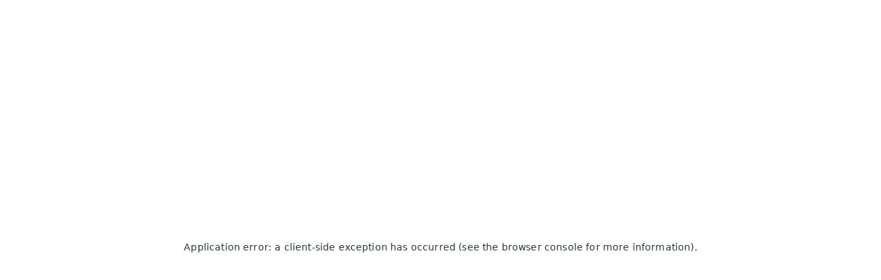

--- FILE ---
content_type: application/javascript; charset=utf-8
request_url: https://www.ark.no/_next/static/chunks/8362-12b20d23cf68fb7d.js
body_size: 13754
content:
"use strict";(self.webpackChunk_N_E=self.webpackChunk_N_E||[]).push([[8362,6081],{62064:function(e,l,t){t.d(l,{X:function(){return o}});var a=t(57437),n=t(74974),r=t(36760),s=t.n(r),i=t(2265);let o=e=>{var l,t,r;let{inputProps:o,label:d,componentLabel:u,secondaryLabel:c,size:m="sm",responsive:v}=e,[p,x]=(0,i.useState)(null==o?void 0:o.checked);return(0,i.useEffect)(()=>{x(null==o?void 0:o.checked)},[null==o?void 0:o.checked]),(0,a.jsxs)("label",{htmlFor:null===(l=o.value)||void 0===l?void 0:l.toString(),className:"w-full flex items-center relative",children:[(0,a.jsx)("input",{id:null===(t=o.value)||void 0===t?void 0:t.toString(),name:o.name,value:null===(r=o.value)||void 0===r?void 0:r.toString(),type:"checkbox",className:"absolute appearance-none opacity-0 w-full h-full",onChange:e=>{(null==o?void 0:o.onChange)&&(null==o||o.onChange(e)),x(e.target.checked)},checked:p}),(0,a.jsx)("span",{className:s()("bg-neutral-0 border border-neutral-70 flex items-center justify-center md:hover:border-primary","text-neutral-0",{"w-4 h-4":"xs"===m,"w-[18px] h-[18px]":"sm"===m&&!v,"w-4 h-4 md:w-[18px] md:h-[18px]":"sm"===m&&v,"w-6 h-6":"lg"===m&&!v,"w-[18px] h-[18px] md:w-6 md:h-6":"lg"===m&&v,"opacity-50":o.disabled,"rounded-sm":"xs"===m,"rounded-3":"sm"===m,"rounded-[4px]":"lg"===m,"focus:bg-primary hover:bg-primary-60 bg-primary border-primary":p}),children:(0,a.jsx)(n.default,{className:"text-neutral-0",children:(0,a.jsx)(n.Checkmark,{className:s()({"w-4 h-4":"xs"===m||"sm"===m,"w-6 h-6":"lg"===m&&!v,"w-4 h-4 md:w-6 md:h-6":"lg"===m&&v})})})}),d&&(0,a.jsx)("span",{className:s()("font-display !leading-none",{"ml-2":"lg"===m||"sm"===m,"ml-1.5":"xs"===m,"text-lg":"lg"===m&&!v,"text-base md:text-lg":"lg"===m&&v,"text-base":"sm"===m&&!v,"text-sm md:text-base":"sm"===m&&v,"text-sm":"xs"===m}),children:d}),u&&(0,a.jsx)("div",{className:s()({"ml-2":"lg"===m||"sm"===m,"ml-1.5":"xs"===m}),children:u}),c&&(0,a.jsx)("span",{className:"ml-auto",children:c})]})}},27057:function(e,l,t){var a=t(57437),n=t(2265),r=t(21886),s=t(52018),i=t(36760),o=t.n(i),d=t(70238);l.Z=e=>{let{header:l,children:t,hidden:i=!1,classname:u="",buttonClassName:c="",panelClassName:m=""}=e,[v,p]=(0,n.useState)(!0),x=(0,n.useRef)(),h=(0,n.useRef)(),g=(0,n.useRef)(),f=e=>{!g.current||x.current.contains(e.target)||h.current()},b=e=>{g.current&&"Escape"===e.key&&h.current()},[j,y]=(0,n.useState)(!1);return(0,n.useEffect)(()=>(document.addEventListener("mousedown",f),document.addEventListener("keydown",b),()=>{document.removeEventListener("mousedown",f),document.removeEventListener("keydown",b)}),[]),(0,a.jsx)(r.p,{children:e=>{let{open:n,close:f}=e;return h.current=f,g.current=n,(0,a.jsx)("div",{className:o()("relative",{hidden:!v||i},u),ref:x,children:(0,a.jsxs)(a.Fragment,{children:[(0,a.jsxs)(r.p.Button,{className:o()("h-10 sm:h-[42px] px-3 border rounded inline-flex items-center justify-between",{"border-neutral-40 hover:border-neutral":!n,"border-neutral-60":n},c),children:[l,n?(0,a.jsx)(s.Kh,{className:"w-8 pl-4"}):(0,a.jsx)(s._M,{className:"w-8 pl-4"})]}),(0,a.jsx)(r.p.Panel,{className:o()("bg-white absolute top-full z-20 px-5 py-6 rounded-lg shadow-md w-80",{hidden:!n},m),static:!0,children:(0,a.jsx)(d.tQ,{value:p,children:(0,a.jsx)(d.pI.Provider,{value:l,children:t})})})]})})}})}},70238:function(e,l,t){t.d(l,{j7:function(){return m},pI:function(){return x},tQ:function(){return p}});var a=t(57437),n=t(2265),r=t(21886),s=t(52018),i=t(36760),o=t.n(i),d=t(23539),u=t.n(d);class c extends n.Component{componentDidMount(){this.props.setCanRefine(this.props.canRefine)}componentDidUpdate(e){e.canRefine!==this.props.canRefine&&this.props.setCanRefine(this.props.canRefine)}render(){return this.props.children}}let m=e=>{let{canRefine:l,children:t}=e;return(0,a.jsx)(v,{children:e=>(0,a.jsx)(c,{setCanRefine:e,canRefine:l,children:t})})},{Consumer:v,Provider:p}=(0,n.createContext)(e=>{}),x=(0,n.createContext)("Kategori");function h(e){return"panel_"+u()(e,{lower:!0})}function g(e){let{header:l,state:t,defaultState:a}=e;return t!==a?localStorage.setItem(h(l),t):localStorage.removeItem(h(l)),null}l.ZP=e=>{let{header:l,children:t,open:i=!0,hidden:d=!1,rememberState:u=!0,className:c=""}=e,[m,v]=(0,n.useState)(!0),f=u&&function(e){let l=localStorage.getItem(h(e));if(l)return"true"===l}(l)||i;return(0,a.jsx)(r.p,{defaultOpen:f,children:e=>{let{open:n}=e;return(0,a.jsx)("div",{className:o()("pb-4 mb-4 border-b border-neutral-40",{"!hidden":!m||d},c),children:(0,a.jsxs)(a.Fragment,{children:[u&&(0,a.jsx)(g,{header:l,state:n,defaultState:i}),(0,a.jsxs)(r.p.Button,{className:o()("w-full flex items-center justify-between text-lg font-bold font-display text-hd",{underline:n}),children:[l,n?(0,a.jsx)(s.LB,{className:"w-8 pl-4"}):(0,a.jsx)(s.mm,{className:"w-8 pl-4"})]}),(0,a.jsx)(r.p.Panel,{className:o()("pt-3",{hidden:!n}),static:!0,role:"group","aria-label":l,children:(0,a.jsx)(p,{value:v,children:(0,a.jsx)(x.Provider,{value:l,children:t})})})]})})}})}},30402:function(e,l,t){t.d(l,{Z:function(){return m}});var a=t(57437),n=t(2265),r=t(74974),s=t(36760),i=t.n(s),o=t(27648),d=t(19610);let u=()=>(0,a.jsx)("span",{className:"mx-2 text-sm md:text-sm text-neutral-60 cursor-default",children:"/"}),c="https://www.ark.no";var m=e=>{let{links:l,className:t,ldJson:s=!0,...m}=e;return(0,a.jsxs)(a.Fragment,{children:[s&&(0,a.jsx)(d.gR,{itemListElements:[{position:1,item:c+"/",name:"Forsiden"},...l.map((e,l)=>{var t;return{position:l+2,item:c+(null!==(t=null==e?void 0:e.url)&&void 0!==t?t:""),name:e.title}})]}),(0,a.jsxs)("nav",{className:i()("flex py-5 md:py-7 whitespace-nowrap overflow-x-auto items-center",t),"aria-label":"Br\xf8dsmulesti","data-evergage-breadcrumbs":!0,...m,children:[(0,a.jsxs)("div",{className:"flex items-center ",children:[(0,a.jsx)(o.default,{href:"/",title:"Forsiden",className:"leading-none",children:(0,a.jsx)(r.Icon,{size:"md",className:"text-neutral-70 hover:text-primary-link",children:(0,a.jsx)(r.Home,{})})}),(0,a.jsx)(u,{})]}),l.map((e,t)=>{let r=t===l.length-1;return(0,a.jsxs)(n.Fragment,{children:[e.url?(0,a.jsx)(o.default,{href:e.url,"aria-current":r?"page":void 0,className:i()("inline-block text-sm hover:text-primary-link hover:underline",{"text-p":r,"text-cap":!r}),children:e.title}):(0,a.jsx)("span",{className:i()("inline-block text-sm",{"text-p":r,"text-cap":!r}),children:e.title}),!r&&(0,a.jsx)(u,{})]},t)})]})]})}},42217:function(e,l,t){t.d(l,{Z:function(){return o}});var a=t(57437),n=t(36760),r=t.n(n),s=t(52018),i=t(94002),o=e=>{let{label:l,mobileLabel:t,classname:n,...o}=e,d=(0,i.G)("sm");return(0,a.jsxs)("button",{className:r()("flex bg-primary-60 hover:bg-primary-70 flex-shrink-0 px-3 items-center rounded-full font-sans font-medium text-base leading-tighter text-white h-[42px]",n),...o,children:[(0,a.jsx)(s.wn,{className:"mr-2 w-5"}),d?l:t||l]})}},63145:function(e,l,t){t.d(l,{Z:function(){return u}});var a=t(57437);t(2265);var n=t(37064),r=t.n(n),s=t(77293),i=t(52018),o=t(36760),d=t.n(o),u=e=>{let{position:l="right",children:t,isOpen:n,appElement:o,className:u,onRequestClose:c,overlayClassName:m,ariaTitle:v,showCloseButton:p=!0,closeButtonLabel:x="Lukk",showCloseButtonDesktopOnly:h,header:g}=e;return r().setAppElement(o||"undefined"!=typeof document&&document.querySelector(".next-content-wrapper")||"undefined"!=typeof document&&document.getElementById("__next")||"undefined"!=typeof document&&document.getElementById("root")||"#__next"),(0,a.jsxs)(r(),{isOpen:n,onRequestClose:c,overlayClassName:{base:"\n          ".concat(m||"","\n          bg-black\n          bg-opacity-0\n          transition-all\n          duration-300\n          fixed\n          w-full\n          h-full\n          top-0\n          left-0\n          flex\n          items-end\n          z-40\n          ").concat("right"===l?"justify-end":"justify-start","\n        "),afterOpen:"!bg-opacity-60",beforeClose:"!bg-opacity-0"},className:{base:"\n          ".concat("right"===l?"translate-x-full":"-translate-x-full","\n          fixed\n          h-full\n          bg-white\n          max-h-full\n          outline-none\n          shadow-xl\n          transition-all\n          transform\n          duration-300\n          w-[85vw]\n          sm:max-w-lg\n          ").concat(u||"","\n        "),afterOpen:n?"!translate-x-0":"",beforeClose:"".concat("right"===l?"translate-x-full":"-translate-x-full")},closeTimeoutMS:300,parentSelector:()=>document.querySelector("#__next")||document.body,contentLabel:v,children:[n&&(0,a.jsx)(s.Z,{iconOnly:!0,rounded:!0,color:"neutral",size:"sm",title:x,onClick:c,className:d()("!absolute top-4",{"-left-10 sm:-left-12":"right"===l,"-right-10 sm:-right-12":"left"===l,"opacity-0 sm:opacity-100 focus:opacity-100":!0===h,"opacity-0 focus:opacity-100":!1===p}),children:(0,a.jsx)(i.x8,{alt:"",className:"w-3"})}),(0,a.jsxs)("div",{className:"overflow-y-auto h-full w-full",children:[g&&(0,a.jsx)("div",{className:"pt-6 px-6 mb-4",children:g}),t]})]})}},11669:function(e,l,t){t.d(l,{Z:function(){return i}});var a=t(57437),n=t(36760),r=t.n(n),s=t(30402),i=e=>{let{title:l,breadcrumbs:t,excerpt:n,ldJson:i}=e;return(0,a.jsxs)("div",{className:r()("mb-4 md:mb-4",{"pt-2 md:pt-10":t}),children:[t&&(0,a.jsx)(s.Z,{className:"!pt-0",links:t,ldJson:i}),(0,a.jsx)("h1",{className:"font-display font-semibold text-4xl md:text-5xl text-hd md:pr-52",children:l}),n&&(0,a.jsx)("p",{className:"mt-2 text-sm md:text-xl max-w-[720px]",children:n})]})}},90498:function(e,l,t){t.d(l,{Z:function(){return u}});var a=t(57437),n=t(2265),r=t(49470),s=t(33044),i=t(52018),o=t(36760),d=t.n(o),u=e=>{let{color:l="default",size:t="medium",placeholder:o,options:u,className:c,label:m,icon:v,selectedId:p,onChange:x,inlineLabel:h=!0,optionsClassName:g,buttonClassName:f,...b}=e,[j,y]=(0,n.useState)(null!=p?p:o?void 0:u[0].id),[w,k]=(0,n.useState)(!1);(0,n.useEffect)(()=>{p&&y(p)},[p]);let N=void 0!==j?u.find(e=>e.id===j):void 0,S=d()(c,"relative w-full pl-4 pr-10 text-left rounded shadow-sm cursor-default hover:cursor-pointer focus:outline-none border border-transparent",{"bg-neutral-20 hover:bg-neutral-30 focus:bg-neutral-20 focus:border-neutral":"default"===l},{"bg-neutral-40 hover:bg-neutral-40 focus:bg-neutral-40 focus:border-neutral":"dark"===l},{"h-[34px]":"small"===t,"h-[42px]":"medium"===t,"h-12":"large"===t},f),P=(0,a.jsxs)("div",{className:"flex items-center",children:[void 0!==v&&v,void 0!==m&&(0,a.jsxs)("span",{className:"block text-sm leading-snug truncate",children:[h&&(0,a.jsx)("span",{className:"block text-xxs",children:m}),(0,a.jsx)("span",{className:"font-bold",children:N?N.label:o})]}),void 0===m&&(0,a.jsx)("span",{className:"block truncate text-base",children:N?N.label:o}),(0,a.jsx)("span",{className:"absolute inset-y-0 right-0 flex items-center pr-2 pointer-events-none",children:(0,a.jsx)(i._M,{className:d()("w-3 text-neutral-80 mr-2 duration-150",{"scale-y-[-1]":w}),"aria-hidden":"true"})})]});return(0,a.jsx)("div",{className:d()(c),children:(0,a.jsx)(r.R,{value:j,onChange:e=>{let l=u.find(l=>l.id===e);(null==l?void 0:l.preventDefault)!==!0&&("function"==typeof x&&x(e),y(e)),l&&"function"==typeof l.onClick&&l.onClick()},children:e=>{let{open:l}=e;return k(l),(0,a.jsxs)(a.Fragment,{children:[void 0!==m&&!h&&(0,a.jsx)(r.R.Label,{className:"block text-sm font-medium mb-2",children:m}),(0,a.jsxs)("div",{className:"relative",children:[(0,a.jsx)(r.R.Button,{className:S,"aria-label":m||b["aria-label"],children:P}),(0,a.jsx)(s.u,{as:n.Fragment,leave:"transition ease-in duration-100",leaveFrom:"opacity-100",leaveTo:"opacity-0",children:(0,a.jsx)(r.R.Options,{className:d()("absolute z-30 w-full py-2 px-2 overflow-auto text-sm bg-neutral-20 rounded-md shadow-sm max-h-60 focus:outline-none",g),children:u.map(e=>(0,a.jsx)(r.R.Option,{value:e.id,disabled:e.disabled,className:e=>{let{active:l,selected:t}=e;return d()("cursor-default select-none relative py-2 pl-3 pr-10",{"text-white bg-neutral-70 rounded-lg":t,"bg-neutral-40 rounded-lg":l&&!t,"text-p":!l&&!t})},children:l=>{let{selected:t}=l;return(0,a.jsxs)(a.Fragment,{children:[(0,a.jsx)("span",{className:"block truncate",children:e.label}),t?(0,a.jsx)("span",{className:"absolute inset-y-0 right-0 flex items-center pr-3",children:(0,a.jsx)(i.MC,{className:"w-4 text-primary","aria-hidden":"true"})}):null]})}},e.id))})})]})]})}})})}},59320:function(e,l,t){t.d(l,{z:function(){return v}});var a=t(57437);t(2265);var n=t(36760),r=t.n(n),s=t(27648),i=t(37765),o=t.n(i),d=t(52018),u=t(524),c=t(33145),m=e=>{let{title:l,readingTime:t,categoryLink:n,url:i,size:m="md",horizontal:v,image:p,className:x,lead:h,isImageSquare:g=!1,readMore:f=!1,...b}=e;return"bleeding"===m&&(v=!1),!1===i.includes("/inspirasjon")&&(i="/inspirasjon"+i),(0,a.jsxs)("article",{className:r()(x,"relative overflow-hidden",{"flex items-center":v}),...b,children:[(0,a.jsx)(s.default,{href:i,tabIndex:-1,"aria-hidden":!0,className:r()({"flex-shrink-0 mr-4 lg:mr-6":v,"w-1/3":v&&("xs"==m||"sm"==m),"w-5/12":v&&("md"==m||"lg"==m)}),children:(0,a.jsx)("div",{className:r()("overflow-hidden rounded-lg",{"rounded-2xl md:rounded-3xl":"bleeding"===m,"rounded-lg":"bleeding"!==m,"aspect-w-3 aspect-h-4":"bleeding"===m&&!g,"aspect-w-1 aspect-h-1":"bleeding"===m&&g,"aspect-w-16 aspect-h-10":"bleeding"!==m&&!v,"aspect-w-5 aspect-h-4":"bleeding"!==m&&v},{"mb-2":("xs"===m||"sm"===m)&&!v,"mb-4":("md"===m||"lg"===m)&&!v}),children:(0,a.jsxs)("figure",{className:r()("center-element w-full rounded-lg overflow-hidden object-fit-cover-child transition-all duration-500 ease-in-out transform hover:scale-105"),children:[p?(0,a.jsx)(c.default,{src:"".concat(p),width:200,height:200,className:"object-cover top-0 left-0 w-full h-full",alt:l}):(0,a.jsx)(o(),{alt:"",src:"/static/innhold/images/placeholder-img.png",width:770,height:460,sizes:"(max-width: 1280px) 100vw, 400px"}),"bleeding"===m&&(0,a.jsx)("span",{className:"absolute top-1/2 h-1/2 bottom-0 left-0 w-full bg-easing-b-fade-to-black"})]})})}),(0,a.jsxs)("div",{className:r()({"absolute bottom-4 left-4 right-4  md:bottom-8 md:left-8 md:right-8 z-10":"bleeding"===m,"text-white":"bleeding"===m}),children:[(t||n)&&(0,a.jsxs)("div",{className:r()("inline-block font-medium",{"text-xs mb-1":"xs"===m,"text-sm mb-1":"sm"===m,"text-base mb-2":"md"===m||"lg"===m||"bleeding"===m}),children:[!!t&&(0,a.jsxs)("span",{className:r()("inline-block mr-4 opacity-75"),children:[t," min"]}),n&&(0,a.jsx)(u.ZP,{color:"primary",size:"xs",children:n})]}),(0,a.jsx)("h3",{className:r()("font-bold font-display mb-0",{"text-sm leading-tight":"xs"===m,"font-display font-bold text-lg md:text-xl leading-tight md:leading-tight":"sm"===m,"font-display font-bold text-xl md:text-2xl leading-tight md:leading-tight":"md"===m||"bleeding"===m,"font-display font-bold text-2xl md:text-3xl leading-tight md:leading-tight":"lg"===m}),children:(0,a.jsx)(s.default,{href:i,className:r()("block",{"text-hd hover:text-primary-link":"bleeding"!==m}),children:l})}),h&&(0,a.jsx)("div",{className:"mt-2 text-p text-sm hidden sm:block",children:h}),f&&(0,a.jsxs)(s.default,{href:i,className:"text-primary-link hover:text-primary-70 hidden sm:inline-flex items-center mt-4",tabIndex:-1,children:[(0,a.jsx)("span",{className:"underline mr-2",children:"Les artikkelen"}),(0,a.jsx)(d.ol,{className:"w-3"})]})]})]})};let v=e=>{var l,t,n,r,s,i,o,d,u,c,v,p,x,h,g,f,b,j,y;let{hit:w,onClick:k,horizontal:N}=e,S=(null===(l=w.data)||void 0===l?void 0:l.categorySlug)?(null===(n=w.data)||void 0===n?void 0:null===(t=n.parentCategory)||void 0===t?void 0:t.value)?"/inspirasjon/kategori/".concat(null===(s=w.data)||void 0===s?void 0:null===(r=s.parentCategory)||void 0===r?void 0:r.value,"/").concat(null===(o=w.data)||void 0===o?void 0:null===(i=o.categorySlug)||void 0===i?void 0:i.value):"/inspirasjon/kategori/".concat(null===(u=w.data)||void 0===u?void 0:null===(d=u.categorySlug)||void 0===d?void 0:d.value):void 0;return(0,a.jsx)(m,{onClick:()=>{k&&k()},title:null!==(y=null==w?void 0:w.displayName)&&void 0!==y?y:"",url:"/inspirasjon/".concat(null==w?void 0:null===(v=w.data)||void 0===v?void 0:null===(c=v.slug)||void 0===c?void 0:c.value),categoryLink:S&&(0,a.jsx)("a",{href:S,children:"".concat(null==w?void 0:null===(x=w.data)||void 0===x?void 0:null===(p=x.category)||void 0===p?void 0:p.value)}),size:"xs",image:null==w?void 0:null===(j=w.data)||void 0===j?void 0:null===(b=j.image)||void 0===b?void 0:null===(f=b.value)||void 0===f?void 0:null===(g=f.data)||void 0===g?void 0:null===(h=g.url)||void 0===h?void 0:h.value,horizontal:N})}},38362:function(e,l,t){t.d(l,{RelewiseResult:function(){return Z}});var a=t(57437),n=t(68162);let r={productFormat:{display:"Format",name:"format"},language:{display:"Spr\xe5k",name:"spr\xe5k"},authors_Facet:{display:"Forfatter",name:"forfatter"},bookSeries_Facet:{display:"Bokserie",name:"bokserie"},inStore:{display:"Tilgjengelig i butikk",name:"tilgjengelig"},collectionTags_Facet:{display:"Aktuelt",name:"aktuelt"},audienceYear:{display:"Aldersgruppe",name:"aldersgruppe"},publishYear:{display:"Utgitt",name:"utgitt"},reviewRating:{display:"Kundevurdering",name:"kundevurdering"},brand_Facet:{display:"Merkevare",name:"merkevare"},topics_Facet:{display:"Emne",name:"emne"},segment:{display:"M\xe5lgruppe",name:"maalgruppe"},ageGroups:{display:"Alder fra",name:"aldersgruppe"},places:{display:"Sted",name:"sted"},category:{display:"Kategori",name:"kategori"},authorText:{display:"Artikkelforfatter",name:"artikkelforfatter"},productSeries_Facet:{display:"Produktserie",name:"produktserie"},volume:{display:"Volum",name:"volume"},pages:{display:"Antall sider",name:"sider"},pieces:{display:"Antall brikker",name:"brikker"}};var s=t(36760),i=t.n(s),o=t(2265),d=t(52018),u=t(74974),c=t(62064);let m=e=>{let{name:l,available:t,handleOnChange:n}=e,[s,d]=(0,o.useState)(!1);if(Array.isArray(t)&&t.length>0){let e=t;return s||(e=t.slice(0,5)),(0,a.jsxs)("div",{children:[(0,a.jsx)("ul",{className:"max-h-[384px] overflow-y-auto -mx-1",children:null==e?void 0:e.map(e=>{var t,s,o,d,u;if("string"==typeof e.value&&e.value.startsWith("\xa7"))return null;let m=(null===(t=e.value)||void 0===t?void 0:t.toString())||"";return"string"==typeof e.value&&"@"===e.value.charAt(0)&&(m=e.value.substring(1)),(0,a.jsx)("li",{className:i()("mb-2 p-1 last:mb-0"),children:(0,a.jsx)(c.X,{label:m,secondaryLabel:null==e?void 0:null===(s=e.hits)||void 0===s?void 0:s.toString(),inputProps:{defaultChecked:e.selected,checked:e.selected,name:r[l].name||l,value:null===(o=e.value)||void 0===o?void 0:o.toString(),id:null===(d=e.value)||void 0===d?void 0:d.toString(),onChange:e=>{n(e.target.name,e.target.value)}}})},null===(u=e.value)||void 0===u?void 0:u.toString())})}),t.length>5&&(0,a.jsx)("button",{className:"text-primary-link font-bold font-display h-[17px] border-b-[.09375rem] border-primary-link flex justify-center items-center mt-4",type:"button",onClick:()=>{d(!s)},children:s?"Vis f\xe6rre":"Vis flere"})]})}},v=e=>{let{name:l,available:t,handleOnChange:n}=e;if(Array.isArray(t)&&t.length>0)return(0,a.jsx)("ul",{className:"max-h-[384px] overflow-y-auto -mx-1",children:t.sort((e,l)=>{var t,a;return(null===(t=e.value)||void 0===t?void 0:t.lowerBoundInclusive)&&(null===(a=l.value)||void 0===a?void 0:a.lowerBoundInclusive)?l.value.lowerBoundInclusive-e.value.lowerBoundInclusive:0}).map(e=>{var t,s,o,u,m,v,p;let x=[!1,!1,!1,!1,!1].map((l,t)=>{var a;return null!==(a=e.value)&&void 0!==a&&!!a.lowerBoundInclusive&&t<=e.value.lowerBoundInclusive-1||l});return(0,a.jsx)("li",{className:i()("mb-2 p-1 last:mb-0"),children:(0,a.jsx)(c.X,{componentLabel:(0,a.jsx)("div",{className:"flex",children:x.map((e,l)=>(0,a.jsx)(d.Ux,{className:i()("w-4 h-4 mr-1",{"text-yellow":e,"text-neutral-60":!e})},"star"+l))}),secondaryLabel:null==e?void 0:null===(t=e.hits)||void 0===t?void 0:t.toString(),inputProps:{checked:e.selected,name:r[l].name||l,value:null===(o=e.value)||void 0===o?void 0:null===(s=o.lowerBoundInclusive)||void 0===s?void 0:s.toString(),id:null===(m=e.value)||void 0===m?void 0:null===(u=m.lowerBoundInclusive)||void 0===u?void 0:u.toString(),onChange:e=>{n(e.target.name,e.target.value)}}})},null===(p=e.value)||void 0===p?void 0:null===(v=p.lowerBoundInclusive)||void 0===v?void 0:v.toString())})})};var p=t(99376);let x=e=>{let{facet:l,category:t}=e,[n,r]=(0,o.useState)([]);return(0,o.useEffect)(()=>{let e=l=>{for(let a of l){if(a.category.categoryId===t.key)return a;if(a.children){let l=e(a.children);if(l)return l}}};if(l){let t=e(null==l?void 0:l.nodes);(null==t?void 0:t.children)&&t.children.length>0&&r(t.children)}},[l,t]),(0,a.jsx)("div",{children:(0,a.jsx)("ul",{children:null==n?void 0:n.map(e=>{var l;let n=null==t?void 0:null===(l=t.children)||void 0===l?void 0:l.find(l=>{var t;return l.key===(null==e?void 0:null===(t=e.category)||void 0===t?void 0:t.categoryId)});return(null==n?void 0:n.name)?(0,a.jsx)("li",{className:"mb-4 last:mb-0",children:(0,a.jsxs)("a",{className:"flex justify-between w-full leading-snug text-base",href:null==n?void 0:n.url,children:[(0,a.jsxs)("span",{children:[(0,a.jsx)("span",{className:"mr-2",children:(0,a.jsx)(u.default,{size:"sm",children:(0,a.jsx)(d.mm,{})})}),null==n?void 0:n.name]}),(0,a.jsx)("span",{children:e.hits})]})},e.category.categoryId):null})})})};var h=t(38059);let g=e=>{let{name:l,available:t,handleOnChange:n}=e,[r,s]=(0,o.useState)(!1),{data:i}=(0,h.Z5)();if(Array.isArray(t)&&t.length>0){let e=Object.entries(i||[]),o=e;return r||(o=null==e?void 0:e.slice(0,5)),(0,a.jsxs)("div",{children:[(0,a.jsx)("ul",{className:"max-h-[384px] overflow-y-auto -mx-1",children:null==o?void 0:o.map(e=>(0,a.jsx)(f,{city:e,available:t,name:l,handleOnChange:n},e[0]))}),t.length>5&&(0,a.jsx)("button",{className:"text-primary-link font-bold font-display h-[17px] border-b-[.09375rem] border-primary-link flex justify-center items-center mt-4",type:"button",onClick:()=>{s(!r)},children:r?"Vis f\xe6rre":"Vis flere"})]})}},f=e=>{let{city:l,available:t,name:n,handleOnChange:s}=e,[m,v]=(0,o.useState)(!1);return(0,a.jsxs)("li",{className:i()("mb-2 p-1 last:mb-0"),children:[(0,a.jsxs)("button",{className:"leading-snug text-base w-full text-left",onClick:()=>v(!m),children:[(0,a.jsx)("span",{className:"mr-2",children:(0,a.jsx)(u.default,{size:"sm",children:(0,a.jsx)(d.mm,{})})}),l[0]]}),m&&(0,a.jsx)("ul",{children:l[1].map(e=>{var l;let i=null==t?void 0:t.find(l=>l.value===(null==e?void 0:e.id));return(0,a.jsx)("li",{className:"mt-4",children:(0,a.jsx)(c.X,{label:e.name,secondaryLabel:null==i?void 0:null===(l=i.hits)||void 0===l?void 0:l.toString(),inputProps:{checked:null==i?void 0:i.selected,name:r[n].name||n,value:e.id,id:e.id,onChange:e=>{s(e.target.name,e.target.value)}}})},null==e?void 0:e.id)})})]})};var b=t(49930);let j=e=>{let{facetKey:l,available:t,handleOnChange:n}=e,s=(0,p.useSearchParams)(),o="",d="",u=null==t?void 0:t.some(e=>!0===e.selected),m=r[l].name||l;if(!u){var v,x,h;let e=s.get(m)||null,l=null!==(v=null==e?void 0:e.split(":"))&&void 0!==v?v:[];o=null!==(x=null==l?void 0:l[0])&&void 0!==x?x:"",d=null!==(h=null==l?void 0:l[l.length-1])&&void 0!==h?h:""}if(Array.isArray(t)&&t.length>0)return(0,a.jsxs)("div",{children:[(0,a.jsxs)("div",{className:"flex items-center gap-x-2 mb-4",children:[(0,a.jsx)(b.oi,{value:o,className:"!mb-0",onChange:e=>{n(m,"".concat(e.target.value,":").concat(d))}}),(0,a.jsx)("span",{children:"til"}),(0,a.jsx)(b.oi,{value:d,className:"!mb-0",onChange:e=>{n(m,"".concat(o,":").concat(e.target.value))}})]}),(0,a.jsx)("ul",{className:"max-h-[384px] overflow-y-auto -mx-1",children:t.map(e=>{var l,t,r,s,o,d,u,v,p,x,h,g,f;return(0,a.jsx)("li",{className:i()("mb-2 p-1 last:mb-0"),children:(0,a.jsx)(c.X,{label:(null===(l=e.value)||void 0===l?void 0:l.upperBoundExclusive)?"".concat(null===(r=e.value)||void 0===r?void 0:r.lowerBoundInclusive," - ").concat(null==e?void 0:null===(s=e.value)||void 0===s?void 0:s.upperBoundExclusive):"Over ".concat(null==e?void 0:null===(t=e.value)||void 0===t?void 0:t.lowerBoundInclusive),secondaryLabel:null==e?void 0:null===(o=e.hits)||void 0===o?void 0:o.toString(),inputProps:{checked:e.selected,name:m,value:"".concat(null!==(g=null===(d=e.value)||void 0===d?void 0:d.lowerBoundInclusive)&&void 0!==g?g:"",":").concat(null!==(f=null==e?void 0:null===(u=e.value)||void 0===u?void 0:u.upperBoundExclusive)&&void 0!==f?f:""),id:null===(p=e.value)||void 0===p?void 0:null===(v=p.lowerBoundInclusive)||void 0===v?void 0:v.toString(),onChange:e=>{n(e.target.name,e.target.value)}}})},null===(h=e.value)||void 0===h?void 0:null===(x=h.lowerBoundInclusive)||void 0===x?void 0:x.toString())})})]})},y=e=>{var l;let{facets:t,category:n}=e,s=(0,p.useRouter)(),i=(0,p.useSearchParams)(),o=(e,l)=>{var t;let a=new URLSearchParams(i),n=new Set(null===(t=a.get(e))||void 0===t?void 0:t.split(","));n.has(l)?n.delete(l):n.add(l);let r=Array.from(n).join(",");r?a.set(e,r):a.delete(e),s.push("?".concat(a),{scroll:!1})},d=(e,l)=>{var t;let a=new URLSearchParams(i),n=new Set(null===(t=a.get(e))||void 0===t?void 0:t.split(","));l?n.has(l)?a.delete(e):a.set(e,l):a.delete(e),s.push("?".concat(a),{scroll:!1})};return(0,a.jsx)("div",{children:null==t?void 0:null===(l=t.items)||void 0===l?void 0:l.map(e=>{var l,t,s,i;let u="key"in e&&e.key?e.key:"",c=u?r[u].display:"",p="available"in e&&e.available?e.available:void 0;if((null==e?void 0:e.field)==="Category"&&n&&(null==n?void 0:n.children)&&(null==n?void 0:null===(l=n.children)||void 0===l?void 0:l.length)>0)return(0,a.jsx)(w,{heading:"Kategori",children:(0,a.jsx)(x,{category:n,facet:e})},null==e?void 0:e.$type);if(Array.isArray(p)&&(null==p?void 0:p.length)===0)return null;if("inStore"===u)return(0,a.jsx)(w,{heading:c,children:(0,a.jsx)(g,{name:u,available:p,handleOnChange:o})},u);if("reviewRating"===u){let l=null===(t=e.items)||void 0===t?void 0:t[0];return(null==l?void 0:null===(s=l.available)||void 0===s?void 0:s.length)===0?null:(0,a.jsx)(w,{heading:c,children:(0,a.jsx)(v,{name:u,available:null!==(i=null==l?void 0:l.available)&&void 0!==i?i:[],handleOnChange:o})},u)}return(null==e?void 0:e.$type)==="Relewise.Client.DataTypes.Search.Facets.Result.ProductDataDoubleRangesFacetResult, Relewise.Client"?(0,a.jsx)(w,{heading:c,children:(0,a.jsx)(j,{handleOnChange:d,facetKey:u,available:null!=p?p:[]})},u):(0,a.jsx)(w,{heading:c,children:(0,a.jsx)(m,{handleOnChange:o,name:u,available:p})},u)})})},w=e=>{let{heading:l,children:t}=e,[n,r]=(0,o.useState)(!0);return(0,a.jsxs)("div",{className:"pb-4 mb-4 border-b border-neutral-40",children:[(0,a.jsxs)("button",{className:i()("w-full flex justify-between items-center"),onClick:()=>r(!n),children:[(0,a.jsx)("span",{className:i()("text-lg font-bold font-display text-hd",{underline:n}),children:l}),(0,a.jsx)(u.default,{size:"md",children:n?(0,a.jsx)(d.LB,{}):(0,a.jsx)(d.mm,{})})]}),n&&t&&(0,a.jsx)("div",{className:"pt-3 pb-4",children:t})]})};var k=t(11792);let N=e=>{let{hits:l,products:t,listName:n,noFilters:r=!1}=e,[s,u]=(0,o.useState)(()=>{{let e=window.localStorage.getItem("listMode");if("list"===e||"grid"===e)return e}return"grid"});return(0,o.useEffect)(()=>{localStorage.setItem("listMode",s)},[s]),(0,a.jsxs)("div",{children:[(0,a.jsx)("div",{className:"md:flex md:justify-between md:mb-4",children:(0,a.jsxs)("div",{className:i()("flex items-center justify-between w-full"),children:[(0,a.jsxs)("div",{className:"text-sm md:text-base pr-5",children:["Viser ",(0,a.jsx)("strong",{className:"font-medium",children:t.length})," av"," ",(0,a.jsx)("strong",{className:"font-medium",children:l})]}),(0,a.jsxs)("div",{className:"flex",children:[(0,a.jsx)("button",{title:"Vis som rutenett",className:i()("outline-none mr-1 w-6 flex items-center justify-center focus:shadow-btnFocus",{"text-primary-60":"grid"===s}),"aria-pressed":"grid"===s,onClick:()=>u("grid"),children:(0,a.jsx)(d.rj,{className:"w-5",alt:"Vis som rutenett"})}),(0,a.jsx)("button",{title:"Vis som liste",className:i()("outline-none w-6 flex items-center justify-center focus:shadow-btnFocus",{"text-primary-60":"list"===s}),"aria-pressed":"list"===s,onClick:()=>u("list"),children:(0,a.jsx)(d.aV,{className:"w-5",alt:"Vis som liste"})})]})]})}),(0,a.jsx)("ul",{className:i()("grid md:-mx-4 gap-y-2",{"grid-cols-2 gap-x-3 md:gap-x-0 md:grid-cols-3 xl:grid-cols-4":"grid"===s,"grid-cols-1":"list"===s,"sm:grid-cols-3 lg:grid-cols-4 xl:grid-cols-5":r}),children:null==t?void 0:t.map((e,l)=>{var t,r;return(0,a.jsx)(k.q,{variant:"grid"===s?"standard":"horizontal",hit:e,list:{title:n||"",productIndex:l},onClick:()=>{sessionStorage.setItem("scrollPosition",window.scrollY.toString())}},null==e?void 0:null===(r=e.data)||void 0===r?void 0:null===(t=r.objectID)||void 0===t?void 0:t.value)})})]})};var S=t(41450);let P=e=>{let{total:l,current:t,urlKey:n}=e,r=(0,p.useSearchParams)(),s=(0,p.useRouter)(),i=()=>{let e=r.get(n)||null,l=new URLSearchParams(r);if(e||l.set(n,"2"),e){let t=parseInt(e);l.set(n,(t+1).toString())}s.push("?".concat(l),{scroll:!1})};return(0,a.jsxs)("div",{className:"mt-6 mb-16 px-20 max-w-md mx-auto text-center",children:[(0,a.jsxs)("div",{className:"mb-3",children:["Viser ",(0,a.jsx)("b",{className:"font-medium",children:t})," av ",(0,a.jsx)("b",{className:"font-medium",children:l})," ","treff"]}),(0,a.jsx)("div",{className:"flex w-full bg-neutral-20 rounded-full h-2.5",children:(0,a.jsx)("div",{className:"bg-hd h-2.5 rounded-full",style:{width:Math.max(Math.round(t/l*100),7)+"%"}})}),l>t&&(0,a.jsx)("div",{className:"mt-3",children:(0,a.jsx)(S.Z,{color:"neutral-ghost",onClick:()=>i(),iconRight:(0,a.jsx)(d.mm,{}),children:"Last inn flere"})})]})};var C=t(90498),I=t(11669),F=t(15081);let B=new n.Searcher("12862e4c-3aba-4b25-a1eb-5d0b343bafbd","pfiqpFG7@m|4H=y",{serverUrl:"https://05-api.relewise.com/"});var D=t(94002),R=t(63145),V=t(77293),E=t(42217),_=t(27648),O=t(59320);let L=e=>{let{hits:l,articles:t}=e,[n,r]=(0,o.useState)(()=>{{let e=window.localStorage.getItem("listMode");if("list"===e||"grid"===e)return e}return"grid"});return(0,o.useEffect)(()=>{localStorage.setItem("listMode",n)},[n]),(0,a.jsxs)("div",{children:[(0,a.jsx)("div",{className:"md:flex md:justify-between md:mb-4",children:(0,a.jsxs)("div",{className:i()("flex items-center justify-between w-full"),children:[(0,a.jsxs)("div",{className:"text-sm md:text-base pr-5",children:["Viser ",(0,a.jsx)("strong",{className:"font-medium",children:t.length})," av"," ",(0,a.jsx)("strong",{className:"font-medium",children:l})]}),(0,a.jsxs)("div",{className:"flex",children:[(0,a.jsx)("button",{title:"Vis som rutenett",className:i()("outline-none mr-1 w-6 flex items-center justify-center focus:shadow-btnFocus",{"text-primary-60":"grid"===n}),"aria-pressed":"grid"===n,onClick:()=>r("grid"),children:(0,a.jsx)(d.rj,{className:"w-5",alt:"Vis som rutenett"})}),(0,a.jsx)("button",{title:"Vis som liste",className:i()("outline-none w-6 flex items-center justify-center focus:shadow-btnFocus",{"text-primary-60":"list"===n}),"aria-pressed":"list"===n,onClick:()=>r("list"),children:(0,a.jsx)(d.aV,{className:"w-5",alt:"Vis som liste"})})]})]})}),(0,a.jsx)("ul",{className:i()("grid mb-8",{"grid-cols-1 md:grid-cols-2 gap-8 md:gap-10":"grid"===n,"grid-cols-1 gap-8 md:gap-10":"list"===n}),children:null==t?void 0:t.map(e=>(0,a.jsx)("li",{children:(0,a.jsx)(O.z,{horizontal:"list"===n,hit:e})},null==e?void 0:e.contentId))})]})};var T=t(97300),A=t(73687),z=t(27057);let M=e=>{var l,t,n,r,s,i,o,d,u;let{facets:c}=e,v=(0,p.useRouter)(),x=(0,p.useSearchParams)(),h=(e,l)=>{var t;let a=new URLSearchParams(x),n=new Set(null===(t=a.get(e))||void 0===t?void 0:t.split(","));n.has(l)?n.delete(l):n.add(l),a.set(e,l);let r=Array.from(n).join(",");r?a.set(e,r):a.delete(e),v.push("?".concat(a))},g=null==c?void 0:null===(l=c.items)||void 0===l?void 0:l.find(e=>"key"in e&&"collectionTags_Facet"===e.key),f=null==c?void 0:null===(t=c.items)||void 0===t?void 0:t.find(e=>"key"in e&&"productFormat"===e.key),b=null==c?void 0:null===(n=c.items)||void 0===n?void 0:n.find(e=>"key"in e&&"language"===e.key);return(0,a.jsxs)("div",{className:"flex gap-x-2",children:[g&&(0,a.jsx)(z.Z,{header:"Aktuelt",children:(0,a.jsx)(m,{handleOnChange:h,name:null!==(r=g.key)&&void 0!==r?r:"",available:null!==(s=null==g?void 0:g.available)&&void 0!==s?s:void 0})}),f&&(0,a.jsx)(z.Z,{header:"Format",children:(0,a.jsx)(m,{handleOnChange:h,name:null!==(i=f.key)&&void 0!==i?i:"",available:null!==(o=null==f?void 0:f.available)&&void 0!==o?o:void 0})}),b&&(0,a.jsx)(z.Z,{header:"Spr\xe5k",children:(0,a.jsx)(m,{handleOnChange:h,name:null!==(d=b.key)&&void 0!==d?d:"",available:null!==(u=null==b?void 0:b.available)&&void 0!==u?u:void 0})})]})},Z=e=>{var l,t,r,s,u,c;let{displayedAtLocation:m,authorSlug:v,search:x,illustratedBySlug:h,category:g,listName:f,bookSeriesSlug:b,brandSlug:j,campaignCollectionTags:w,topicSlug:k}=e,[S,O]=(0,o.useState)(void 0),[z,Z]=(0,o.useState)(void 0),[K,U]=(0,o.useState)(!1),[Y,H]=(0,o.useState)(!0),q=(0,A.yQ)(),{data:J,isLoading:X}=(0,T.vh)(),G=(0,p.useSearchParams)(),Q=(0,p.useParams)(),$=(null==Q?void 0:Q.url)&&(null==Q?void 0:null===(l=Q.url)||void 0===l?void 0:l.length)>1&&(null==Q?void 0:Q.url[1]),W=(0,D.G)("lg"),ee=G.get("sorter"),el=G.get("text")||null,et=(0,p.useRouter)(),ea=e=>{let l=new URLSearchParams(G);""===e?l.delete("sorter"):l.set("sorter",e),et.push("?".concat(l))},en=G.get("format")||null,er=G.get("spr\xe5k")||null,es=G.get("forfatter")||null,ei=G.get("bokserie")||null,eo=G.get("aktuelt")||null,ed=G.get("tilgjengelig")||null,eu=G.get("aldersgruppe")||null,ec=G.get("utgitt")||null,em=G.get("kundevurdering")||null,ev=G.get("merkevare")||null,ep=G.get("emne")||null,ex=G.get("maalgruppe")||null,eh=G.get("aldersgruppe")||null,eg=G.get("sted")||null,ef=G.get("produktSide")||G.get("side")||null,eb=G.get("artikkelSide")||null,ej=G.get("type")||null,ey=G.get("artikkelforfatter")||null,ew=G.get("kategori")||null,ek=G.get("produktserie")||null,eN=G.get("volume")||null,eS=G.get("sider")||null,eP=(null==eS?void 0:eS.split(":"))||null,eC=G.get("brikker")||null,eI=(null==eC?void 0:eC.split(":"))||null,eF=async()=>{let e={language:"no",currency:"NOK",displayedAtLocation:m,user:{authenticatedId:J?(null==J?void 0:J.customer)==="b2c"?null==J?void 0:J.customerId:null==J?void 0:J.customerNumber:null,temporaryId:q||null}},l=["name","objectID","slug","url","productId","variantId","typeOfProduct","images","description","productFormat","pricesNokOre","bookSeries","publishYear","language","authors","collectionTags","onlineStatus","availableForSale","ccStatus","marketPublicationDate","illustratedBy","isbn","products","brand","hierarchicalCategories"],t=J&&(null==J?void 0:J.customer)==="b2b"?[...l,"b2bPrices"]:void 0,a=new n.ProductSearchBuilder(e).setSelectedProductProperties({displayName:!0,pricing:!0,dataKeys:null!=t?t:l}).sorting(e=>{ee&&(0,F.D)(e,ee)}).pagination(e=>{e.setPageSize(ef?48*parseInt(ef):48)}).facets(e=>{g&&e.addProductCategoryHierarchyFacet("Ancestors",[{breadcrumbPathStartingFromRoot:[{id:null==g?void 0:g.key}]}],{displayName:!0,paths:!0}),e.addProductDataStringValueFacet("productFormat","Product",null==en?void 0:en.split(",")),e.addProductDataStringValueFacet("volume","Product",null==eN?void 0:eN.split(",")),e.addProductDataStringValueFacet("language","Product",null==er?void 0:er.split(",")),e.addProductDataStringValueFacet("inStore","Product",null==ed?void 0:ed.split(",")),e.addProductDataStringValueFacet("audienceYear","Product",null==eu?void 0:eu.split(",")),e.addProductDataStringValueFacet("ageGroups","Product",null==eh?void 0:eh.split(",")),e.addProductDataDoubleValueFacet("publishYear","Product",null==ec?void 0:ec.split(",").map(e=>parseInt(e))),e.addProductDataObjectFacet("reviewRating","Product",e=>{e.addNumberRangesFacet("averageRating",[{lowerBound:5,upperBound:6},{lowerBound:4,upperBound:5},{lowerBound:3,upperBound:4},{lowerBound:2,upperBound:3},{lowerBound:1,upperBound:2}],null,null==em?void 0:em.split(",").map(e=>({lowerBound:parseInt(e),upperBound:parseInt(e)+1})))}),e.addProductDataStringValueFacet("segment","Product",null==ex?void 0:ex.split(",")),e.addProductDataStringValueFacet("productSeries_Facet","Product",null==ek?void 0:ek.split(",")),e.addProductDataStringValueFacet("places","Product",null==eg?void 0:eg.split(","),void 0,e=>{e.take(100).sortByHits()}),k||e.addProductDataStringValueFacet("topics_Facet","Product",null==ep?void 0:ep.split(","),void 0,e=>{e.take(100).sortByHits()}),b||e.addProductDataStringValueFacet("bookSeries_Facet","Product",null==ei?void 0:ei.split(","),void 0,e=>{e.take(100).sortByHits()}),j||e.addProductDataStringValueFacet("brand_Facet","Product",null==ev?void 0:ev.split(",")),v||e.addProductDataStringValueFacet("authors_Facet","Product",null==es?void 0:es.split(","),void 0,e=>{e.take(100).sortByHits()}),w||e.addProductDataStringValueFacet("collectionTags_Facet","Product",null==eo?void 0:eo.split(",")),"boker"===$&&e.addProductDataDoubleRangesFacet("pages","Product",[{lowerBound:0,upperBound:300},{lowerBound:300,upperBound:500},{lowerBound:500,upperBound:1e3},{lowerBound:1e3}],null,[{lowerBound:(null==eP?void 0:eP[0])?parseInt(null==eP?void 0:eP[0]):void 0,upperBound:(null==eP?void 0:eP[(null==eP?void 0:eP.length)-1])?parseInt(null==eP?void 0:eP[(null==eP?void 0:eP.length)-1]):void 0}]),"spill-og-puslespill"===$&&e.addProductDataDoubleRangesFacet("pieces","Product",[{lowerBound:0,upperBound:300},{lowerBound:300,upperBound:500},{lowerBound:500,upperBound:1500},{lowerBound:1500}],null,[{lowerBound:(null==eI?void 0:eI[0])?parseInt(null==eI?void 0:eI[0]):void 0,upperBound:(null==eI?void 0:eI[(null==eI?void 0:eI.length)-1])?parseInt(null==eI?void 0:eI[(null==eI?void 0:eI.length)-1]):void 0}])});el&&a.setTerm(el),v&&a.filters(e=>{e.addProductDataFilter("authors_Slug",e=>{e.addContainsCondition(n.DataValueFactory.string(v))})}),b&&a.filters(e=>{e.addProductDataFilter("bookSeries_Slug",e=>{e.addContainsCondition(n.DataValueFactory.string(b))})}),h&&a.filters(e=>{e.addProductDataFilter("illustratedBy_Slug",e=>{e.addContainsCondition(n.DataValueFactory.string(h))})}),j&&a.filters(e=>{e.addProductDataFilter("brand_Slug",e=>{e.addContainsCondition(n.DataValueFactory.string(j))})}),g&&a.filters(e=>{e.addProductCategoryIdFilter("Ancestor",[null==g?void 0:g.key])}),w&&a.filters(e=>{e.addProductDataFilter("collectionTags_Facet",e=>{e.addContainsCondition(n.DataValueFactory.stringCollection(w))})}),k&&a.filters(e=>{e.addProductDataFilter("topics_Slug",e=>{e.addContainsCondition(n.DataValueFactory.string(k))})}),O(await B.searchProducts(a.build())),H(!1)};return(0,o.useEffect)(()=>{X||eF()},[ek,J,q,X,ee,v,h,m,b,g,j,w,eh,eu,es,ed,ei,ev,eo,en,er,eg,ec,em,ex,ep,el,ef]),(0,o.useEffect)(()=>{let e=async()=>{let e={language:"no",currency:"NOK",displayedAtLocation:m,user:{authenticatedId:J?(null==J?void 0:J.customer)==="b2c"?null==J?void 0:J.customerId:null==J?void 0:J.customerNumber:null,temporaryId:q||null}},l=new n.ContentSearchBuilder(e).setContentProperties({displayName:!0,dataKeys:["slug","image","categorySlug","category","parentSlug"]}).facets(e=>{e.addContentDataStringValueFacet("category",null==ew?void 0:ew.split(",")),e.addContentDataStringValueFacet("authorText",null==ey?void 0:ey.split(","))}).setTerm(el).pagination(e=>{e.setPageSize(eb?48*parseInt(eb):48)});Z(await B.searchContents(l.build()))};x&&!X&&e()},[m,x,ey,ew,X,J,q,el,eb]),(0,o.useEffect)(()=>{if("artikler"!==ej){let e=sessionStorage.getItem("scrollPosition");e&&S&&(null==S?void 0:S.hits)>0&&(window.scrollTo({top:parseInt(e),behavior:"instant"}),setTimeout(()=>{sessionStorage.removeItem("scrollPosition"),history.scrollRestoration="manual"},1e3))}},[S,ej]),(0,a.jsxs)("div",{children:[x&&(0,a.jsxs)("div",{children:[(0,a.jsx)(I.Z,{breadcrumbs:[{title:"S\xf8k",url:"/sok"}],title:"".concat(Y?"Laster resultater":"".concat(null==S?void 0:S.hits,' resultater for "').concat(el,'"')," "),ldJson:!1}),(0,a.jsxs)("div",{className:"flex md:text-xl font-medium gap-x-6 pb-2 justify-center border-b-2 border-core-neutral-300 mb-6 md:mb-8",children:[(0,a.jsxs)(_.default,{className:i()({"text-core-orange-600":null===ej}),href:"/search?text=".concat(el),children:["Produkter (",null==S?void 0:S.hits,")"]}),(0,a.jsxs)(_.default,{className:i()({"text-core-orange-600":"artikler"===ej}),href:"/search?type=artikler&text=".concat(el),children:["Artikler (",null==z?void 0:z.hits,")"]})]})]}),(0,a.jsx)("div",{className:i()("pt-2 md:pt-0 pb-2 -mx-4 px-4 md:px-0 md:mx-0 mb-5 items-center sticky md:static top-0 js-header-offset z-20 bg-white","md:border-b-2 md:border-neutral md:pb-5 md:mb-8"),children:(0,a.jsxs)("div",{className:"flex flex-col md:flex-row gap-3",children:[(0,a.jsx)("div",{className:"order-2 md:order-1 !flex",children:(0,a.jsx)(M,{facets:null==S?void 0:S.facets})}),(0,a.jsxs)("div",{className:"flex flex-1 md:flex-none justify-between order-1 md:order-2 gap-3 md:ml-auto",children:[(0,a.jsx)(E.Z,{label:"Se alle filtre",mobileLabel:"Filtre",classname:"md:hidden",onClick:()=>U(!0)}),"artikler"!==ej&&(0,a.jsx)("div",{className:"w-full md:flex-none md:w-56 lg:mr-0",children:(0,a.jsx)(C.Z,{defaultValue:"",options:[{id:"",label:"Popularitet"},{id:"pris",label:"Pris (lav - h\xf8y)"},{id:"rabatt",label:"Rabatt"}],icon:(0,a.jsx)(d.xq,{className:"w-5 mr-2"}),"aria-label":"Sorter etter",size:"medium",className:"w-full",selectedId:null!=ee?ee:"",onChange:e=>{ea(e)}})})]})]})}),!Y&&(0,a.jsxs)("div",{className:"flex",children:[W&&(0,a.jsx)("div",{className:"lg:w-1/3 max-w-sm lg:pr-8 lg:mr-6 lg:overflow-visible lg:overflow-y-scroll lg:sticky lg:top-0 lg:py-4 lg:-mt-4 lg:px-2 lg:-mx-2",children:"artikler"===ej?(0,a.jsx)(y,{facets:null==z?void 0:z.facets}):(0,a.jsx)(y,{category:g,facets:null==S?void 0:S.facets})}),!W&&(0,a.jsx)(R.Z,{onRequestClose:()=>{U(!1)},isOpen:K,position:"right",ariaTitle:"Alle filtre",children:(0,a.jsxs)(a.Fragment,{children:[(0,a.jsxs)("div",{className:"sticky top-0 z-10",children:[(0,a.jsx)("div",{className:"flex p-6 pb-4 bg-white",children:(0,a.jsxs)(V.Z,{color:"secondary",className:"w-full !px-2",onClick:()=>{U(!1)},children:[(0,a.jsx)(d.Xd,{className:"w-4 mr-2"}),"Vis antall treff"]})}),(0,a.jsx)("div",{className:"h-4 absolute top-full pointer-events-none w-full bg-easing-t-fade-to-white"})]}),(0,a.jsx)("div",{className:"p-6 pt-0",children:"artikler"===ej?(0,a.jsx)(y,{facets:null==z?void 0:z.facets}):(0,a.jsx)(y,{category:g,facets:null==S?void 0:S.facets})})]})}),(0,a.jsx)("div",{className:"lg:w-2/3 lg:flex-1",children:"artikler"===ej?(0,a.jsxs)("div",{children:[(0,a.jsx)(L,{hits:null==z?void 0:z.hits,articles:null!==(s=null==z?void 0:z.results)&&void 0!==s?s:[]}),(0,a.jsx)(P,{urlKey:"artikkelSide",total:(null==z?void 0:z.hits)||0,current:null!==(u=null==z?void 0:null===(t=z.results)||void 0===t?void 0:t.length)&&void 0!==u?u:0})]}):(0,a.jsxs)("div",{children:[(0,a.jsx)(N,{hits:null==S?void 0:S.hits,listName:f,products:null==S?void 0:S.results}),(0,a.jsx)(P,{urlKey:x?"produktSide":"side",total:(null==S?void 0:S.hits)||0,current:null!==(c=null==S?void 0:null===(r=S.results)||void 0===r?void 0:r.length)&&void 0!==c?c:0})]})})]})]})}},15081:function(e,l,t){t.d(l,{D:function(){return r},a:function(){return a}});let a=e=>{let l=n();if(l){let t=l.slice(0,2);t.unshift(e),localStorage.setItem("relewise_latest_searches",JSON.stringify(t))}else localStorage.setItem("relewise_latest_searches",JSON.stringify([e]))},n=()=>localStorage.getItem("relewise_latest_searches")?JSON.parse(localStorage.getItem("relewise_latest_searches")||""):void 0,r=(e,l)=>{e.sortByProductDataObject("Product","Ascending",e=>{e.select("pricesNokOre",{childSelector:e=>{"pris"===l?e.select("customerPrice",{childSelector:e=>{e.select("price")}}):"rabatt"===l&&e.select("totalDiscount")}})})}},21886:function(e,l,t){let a,n;t.d(l,{p:function(){return I}});var r,s=t(2265),i=t(13323),o=t(17684),d=t(80004),u=t(93689),c=t(37863),m=t(47634),v=t(24536),p=t(40293),x=t(27847);let h=null!=(r=s.startTransition)?r:function(e){e()};var g=t(37388),f=((a=f||{})[a.Open=0]="Open",a[a.Closed=1]="Closed",a),b=((n=b||{})[n.ToggleDisclosure=0]="ToggleDisclosure",n[n.CloseDisclosure=1]="CloseDisclosure",n[n.SetButtonId=2]="SetButtonId",n[n.SetPanelId=3]="SetPanelId",n[n.LinkPanel=4]="LinkPanel",n[n.UnlinkPanel=5]="UnlinkPanel",n);let j={0:e=>({...e,disclosureState:(0,v.E)(e.disclosureState,{0:1,1:0})}),1:e=>1===e.disclosureState?e:{...e,disclosureState:1},4:e=>!0===e.linkedPanel?e:{...e,linkedPanel:!0},5:e=>!1===e.linkedPanel?e:{...e,linkedPanel:!1},2:(e,l)=>e.buttonId===l.buttonId?e:{...e,buttonId:l.buttonId},3:(e,l)=>e.panelId===l.panelId?e:{...e,panelId:l.panelId}},y=(0,s.createContext)(null);function w(e){let l=(0,s.useContext)(y);if(null===l){let l=Error("<".concat(e," /> is missing a parent <Disclosure /> component."));throw Error.captureStackTrace&&Error.captureStackTrace(l,w),l}return l}y.displayName="DisclosureContext";let k=(0,s.createContext)(null);k.displayName="DisclosureAPIContext";let N=(0,s.createContext)(null);function S(e,l){return(0,v.E)(l.type,j,e,l)}N.displayName="DisclosurePanelContext";let P=s.Fragment,C=x.AN.RenderStrategy|x.AN.Static,I=Object.assign((0,x.yV)(function(e,l){let{defaultOpen:t=!1,...a}=e,n=(0,s.useRef)(null),r=(0,u.T)(l,(0,u.h)(e=>{n.current=e},void 0===e.as||e.as===s.Fragment)),o=(0,s.useRef)(null),d=(0,s.useRef)(null),m=(0,s.useReducer)(S,{disclosureState:t?0:1,linkedPanel:!1,buttonRef:d,panelRef:o,buttonId:null,panelId:null}),[{disclosureState:h,buttonId:g},f]=m,b=(0,i.z)(e=>{f({type:1});let l=(0,p.r)(n);if(!l||!g)return;let t=e?e instanceof HTMLElement?e:e.current instanceof HTMLElement?e.current:l.getElementById(g):l.getElementById(g);null==t||t.focus()}),j=(0,s.useMemo)(()=>({close:b}),[b]),w=(0,s.useMemo)(()=>({open:0===h,close:b}),[h,b]);return s.createElement(y.Provider,{value:m},s.createElement(k.Provider,{value:j},s.createElement(c.up,{value:(0,v.E)(h,{0:c.ZM.Open,1:c.ZM.Closed})},(0,x.sY)({ourProps:{ref:r},theirProps:a,slot:w,defaultTag:P,name:"Disclosure"}))))}),{Button:(0,x.yV)(function(e,l){let t=(0,o.M)(),{id:a="headlessui-disclosure-button-".concat(t),...n}=e,[r,c]=w("Disclosure.Button"),v=(0,s.useContext)(N),p=null!==v&&v===r.panelId,h=(0,s.useRef)(null),f=(0,u.T)(h,l,p?null:r.buttonRef),b=(0,x.Y2)();(0,s.useEffect)(()=>{if(!p)return c({type:2,buttonId:a}),()=>{c({type:2,buttonId:null})}},[a,c,p]);let j=(0,i.z)(e=>{var l;if(p){if(1===r.disclosureState)return;switch(e.key){case g.R.Space:case g.R.Enter:e.preventDefault(),e.stopPropagation(),c({type:0}),null==(l=r.buttonRef.current)||l.focus()}}else switch(e.key){case g.R.Space:case g.R.Enter:e.preventDefault(),e.stopPropagation(),c({type:0})}}),y=(0,i.z)(e=>{e.key===g.R.Space&&e.preventDefault()}),k=(0,i.z)(l=>{var t;(0,m.P)(l.currentTarget)||e.disabled||(p?(c({type:0}),null==(t=r.buttonRef.current)||t.focus()):c({type:0}))}),S=(0,s.useMemo)(()=>({open:0===r.disclosureState}),[r]),P=(0,d.f)(e,h),C=p?{ref:f,type:P,onKeyDown:j,onClick:k}:{ref:f,id:a,type:P,"aria-expanded":0===r.disclosureState,"aria-controls":r.linkedPanel?r.panelId:void 0,onKeyDown:j,onKeyUp:y,onClick:k};return(0,x.sY)({mergeRefs:b,ourProps:C,theirProps:n,slot:S,defaultTag:"button",name:"Disclosure.Button"})}),Panel:(0,x.yV)(function(e,l){let t=(0,o.M)(),{id:a="headlessui-disclosure-panel-".concat(t),...n}=e,[r,i]=w("Disclosure.Panel"),{close:d}=function e(l){let t=(0,s.useContext)(k);if(null===t){let t=Error("<".concat(l," /> is missing a parent <Disclosure /> component."));throw Error.captureStackTrace&&Error.captureStackTrace(t,e),t}return t}("Disclosure.Panel"),m=(0,x.Y2)(),v=(0,u.T)(l,r.panelRef,e=>{h(()=>i({type:e?4:5}))});(0,s.useEffect)(()=>(i({type:3,panelId:a}),()=>{i({type:3,panelId:null})}),[a,i]);let p=(0,c.oJ)(),g=null!==p?(p&c.ZM.Open)===c.ZM.Open:0===r.disclosureState,f=(0,s.useMemo)(()=>({open:0===r.disclosureState,close:d}),[r,d]);return s.createElement(N.Provider,{value:r.panelId},(0,x.sY)({mergeRefs:m,ourProps:{ref:v,id:a},theirProps:n,slot:f,defaultTag:"div",features:C,visible:g,name:"Disclosure.Panel"}))})})}}]);

--- FILE ---
content_type: application/javascript; charset=utf-8
request_url: https://www.ark.no/_next/static/chunks/webpack-fad48a1d17c13eef.js
body_size: 3254
content:
!function(){"use strict";var e,t,c,n,a,r,f,d,o,u={},i={};function b(e){var t=i[e];if(void 0!==t)return t.exports;var c=i[e]={id:e,loaded:!1,exports:{}},n=!0;try{u[e].call(c.exports,c,c.exports,b),n=!1}finally{n&&delete i[e]}return c.loaded=!0,c.exports}b.m=u,b.amdO={},e=[],b.O=function(t,c,n,a){if(c){a=a||0;for(var r=e.length;r>0&&e[r-1][2]>a;r--)e[r]=e[r-1];e[r]=[c,n,a];return}for(var f=1/0,r=0;r<e.length;r++){for(var c=e[r][0],n=e[r][1],a=e[r][2],d=!0,o=0;o<c.length;o++)f>=a&&Object.keys(b.O).every(function(e){return b.O[e](c[o])})?c.splice(o--,1):(d=!1,a<f&&(f=a));if(d){e.splice(r--,1);var u=n();void 0!==u&&(t=u)}}return t},b.n=function(e){var t=e&&e.__esModule?function(){return e.default}:function(){return e};return b.d(t,{a:t}),t},c=Object.getPrototypeOf?function(e){return Object.getPrototypeOf(e)}:function(e){return e.__proto__},b.t=function(e,n){if(1&n&&(e=this(e)),8&n||"object"==typeof e&&e&&(4&n&&e.__esModule||16&n&&"function"==typeof e.then))return e;var a=Object.create(null);b.r(a);var r={};t=t||[null,c({}),c([]),c(c)];for(var f=2&n&&e;"object"==typeof f&&!~t.indexOf(f);f=c(f))Object.getOwnPropertyNames(f).forEach(function(t){r[t]=function(){return e[t]}});return r.default=function(){return e},b.d(a,r),a},b.d=function(e,t){for(var c in t)b.o(t,c)&&!b.o(e,c)&&Object.defineProperty(e,c,{enumerable:!0,get:t[c]})},b.f={},b.e=function(e){return Promise.all(Object.keys(b.f).reduce(function(t,c){return b.f[c](e,t),t},[]))},b.u=function(e){return 2331===e?"static/chunks/3204862b-eded1ebd8e2caf05.js":1713===e?"static/chunks/1713-8af67dca6b35b944.js":2511===e?"static/chunks/2511-b71ad49e70078a4d.js":1962===e?"static/chunks/1962-10099ef756c765b0.js":2572===e?"static/chunks/2572-cdd1a2c2d4d5f2a9.js":9470===e?"static/chunks/9470-5c6263ac426a21e2.js":9237===e?"static/chunks/9237-c8a86c1aa1d43e56.js":4123===e?"static/chunks/4123-b8313307b32e9bfd.js":8012===e?"static/chunks/8012-a2432bfd160812eb.js":6453===e?"static/chunks/6453-3ff5ab2bb7ec7486.js":8537===e?"static/chunks/8537-6152f3dbac120a9d.js":1545===e?"static/chunks/1545-ecaf3024b3df3b22.js":"static/chunks/"+(({712:"6fe1f7ee",1530:"467ca0ee",1862:"4218671f",2404:"a4634e51",2820:"e871152f",3125:"2fee9890",3920:"f920b993",5485:"613c2edf",5813:"5415aed5",5938:"c8687872",6162:"41397993",6401:"363642f4",7653:"29180762",9637:"232714cd"})[e]||e)+"."+({132:"a752e2e1d46f87f7",153:"39a5f557d3b272f8",238:"53d23ae414a6efb2",496:"77147bebe12ad065",712:"751a22c0eb49fc01",956:"84a2a340bfa03dcd",1235:"47a2001fe6cf2290",1264:"963c4868572d3c2b",1283:"fc27b4563661d4aa",1313:"c99770e1316dd43f",1530:"959cda1eb3bbfe8d",1718:"2e9fefa84a6a3088",1803:"e3cabae7eb607eb9",1862:"6325bcd043156598",2343:"c2b1f9507eb662fe",2404:"7563889f527cd2b2",2632:"e5c3b201ffe87fef",2820:"75443bf4fd957e9c",3125:"b15189a37bb20508",3139:"30caf4520a4061f4",3370:"f58f13ea286ca449",3703:"e0adb9bf02059ab2",3822:"ecad9029808bfbae",3920:"c4aeb639ab918b6e",3923:"cd807b34a19bcc7e",4287:"9a6be113341909a3",4338:"23ed8d8e1ec5f580",4398:"7567a5f85571d1f9",4857:"763ab91c6732165b",4870:"23ec9542669f3a08",4994:"d6855e4b00cfd819",5057:"f768f3af97f5492c",5127:"3271ee4dc27ca970",5485:"122cde20a358d2f5",5508:"dfb7e669a9dd3629",5805:"7280d21769068abf",5813:"9262ce060114b2e9",5860:"b30620c406a11001",5938:"02cc91d7923002c8",5943:"bd8417b79342631e",6081:"76d05c124a91729a",6138:"5372330595de0184",6162:"dc765a918e71e3dd",6247:"a933a1ac0d3313f0",6340:"3027ddb6efe8f353",6401:"0e81fc2972a37ed3",6640:"9fea28993367468c",6716:"79a8070c81a6ca48",6790:"24aca2dfc62dd292",6883:"acf7c3ec6f55352d",7393:"659d18ea785d3c44",7646:"27c0518221bc8dfe",7653:"04c42ee447d44597",7930:"bdafd96c48488213",8122:"24b49bcd586352b8",8241:"faa909af668e9cc7",8358:"7ef8929be51b2758",8494:"d44a365254573917",9027:"33824fdac1b85ea2",9332:"c87c3c5a42076971",9384:"bc738e8ec2f95c82",9637:"434483d14bfe3048",9833:"e126b7adba422fd8",9845:"5bb6b10f8583c350",9849:"10b2a5194d1c0d89"})[e]+".js"},b.miniCssF=function(e){},b.g=function(){if("object"==typeof globalThis)return globalThis;try{return this||Function("return this")()}catch(e){if("object"==typeof window)return window}}(),b.o=function(e,t){return Object.prototype.hasOwnProperty.call(e,t)},n={},a="_N_E:",b.l=function(e,t,c,r){if(n[e]){n[e].push(t);return}if(void 0!==c)for(var f,d,o=document.getElementsByTagName("script"),u=0;u<o.length;u++){var i=o[u];if(i.getAttribute("src")==e||i.getAttribute("data-webpack")==a+c){f=i;break}}f||(d=!0,(f=document.createElement("script")).charset="utf-8",f.timeout=120,b.nc&&f.setAttribute("nonce",b.nc),f.setAttribute("data-webpack",a+c),f.src=b.tu(e)),n[e]=[t];var s=function(t,c){f.onerror=f.onload=null,clearTimeout(l);var a=n[e];if(delete n[e],f.parentNode&&f.parentNode.removeChild(f),a&&a.forEach(function(e){return e(c)}),t)return t(c)},l=setTimeout(s.bind(null,void 0,{type:"timeout",target:f}),12e4);f.onerror=s.bind(null,f.onerror),f.onload=s.bind(null,f.onload),d&&document.head.appendChild(f)},b.r=function(e){"undefined"!=typeof Symbol&&Symbol.toStringTag&&Object.defineProperty(e,Symbol.toStringTag,{value:"Module"}),Object.defineProperty(e,"__esModule",{value:!0})},b.nmd=function(e){return e.paths=[],e.children||(e.children=[]),e},b.tt=function(){return void 0===r&&(r={createScriptURL:function(e){return e}},"undefined"!=typeof trustedTypes&&trustedTypes.createPolicy&&(r=trustedTypes.createPolicy("nextjs#bundler",r))),r},b.tu=function(e){return b.tt().createScriptURL(e)},b.p="/_next/",f={2272:0,9103:0,4387:0,2255:0,8515:0},b.f.j=function(e,t){var c=b.o(f,e)?f[e]:void 0;if(0!==c){if(c)t.push(c[2]);else if(/^(22(55|72)|4387|8515|9103)$/.test(e))f[e]=0;else{var n=new Promise(function(t,n){c=f[e]=[t,n]});t.push(c[2]=n);var a=b.p+b.u(e),r=Error();b.l(a,function(t){if(b.o(f,e)&&(0!==(c=f[e])&&(f[e]=void 0),c)){var n=t&&("load"===t.type?"missing":t.type),a=t&&t.target&&t.target.src;r.message="Loading chunk "+e+" failed.\n("+n+": "+a+")",r.name="ChunkLoadError",r.type=n,r.request=a,c[1](r)}},"chunk-"+e,e)}}},b.O.j=function(e){return 0===f[e]},d=function(e,t){var c,n,a=t[0],r=t[1],d=t[2],o=0;if(a.some(function(e){return 0!==f[e]})){for(c in r)b.o(r,c)&&(b.m[c]=r[c]);if(d)var u=d(b)}for(e&&e(t);o<a.length;o++)n=a[o],b.o(f,n)&&f[n]&&f[n][0](),f[n]=0;return b.O(u)},(o=self.webpackChunk_N_E=self.webpackChunk_N_E||[]).forEach(d.bind(null,0)),o.push=d.bind(null,o.push.bind(o)),b.nc=void 0}();
;(function(){if(typeof document==="undefined"||!/(?:^|;\s)__vercel_toolbar=1(?:;|$)/.test(document.cookie))return;var s=document.createElement('script');s.src='https://vercel.live/_next-live/feedback/feedback.js';s.setAttribute("data-explicit-opt-in","true");s.setAttribute("data-cookie-opt-in","true");s.setAttribute("data-deployment-id","dpl_BDGkwUvpE1YXP2QpUrJjHMjBybBD");((document.head||document.documentElement).appendChild(s))})();

--- FILE ---
content_type: application/javascript; charset=utf-8
request_url: https://www.ark.no/_next/static/chunks/7216755c-a2621c8922c2553c.js
body_size: 264274
content:
"use strict";(self.webpackChunk_N_E=self.webpackChunk_N_E||[]).push([[9218],{16069:function(A,I,g){let C,B,Q;g.d(I,{Pl:function(){return R},lp:function(){return AD}});var E=Object.create,i=Object.defineProperty,D=Object.getOwnPropertyDescriptor,o=Object.getOwnPropertyNames,w=Object.getPrototypeOf,a=Object.prototype.hasOwnProperty,s=(C=(A,I)=>{var g,C,B=(C="undefined"!=typeof document?null==(g=document.currentScript)?void 0:g.src:void 0,function(A={}){var I,g,B,Q=new Promise((A,I)=>{g=A,B=I}),E=Object.assign({},A),i="";"undefined"!=typeof document&&document.currentScript&&(i=document.currentScript.src),C&&(i=C),i=i.startsWith("blob:")?"":i.substr(0,i.replace(/[?#].*/,"").lastIndexOf("/")+1);var D=A.printErr||console.error.bind(console);Object.assign(A,E),E=null;var o,w,a,s=A.wasmBinary,e=!1;function N(){var I=o.buffer;A.HEAP8=w=new Int8Array(I),A.HEAP16=new Int16Array(I),A.HEAPU8=a=new Uint8Array(I),A.HEAPU16=new Uint16Array(I),A.HEAP32=new Int32Array(I),A.HEAPU32=new Uint32Array(I),A.HEAPF32=new Float32Array(I),A.HEAPF64=new Float64Array(I)}var t=[],S=[],F=[],c=0,h=null;function k(I){var g;throw null==(g=A.onAbort)||g.call(A,I),D(I="Aborted("+I+")"),e=!0,I=new WebAssembly.RuntimeError(I+". Build with -sASSERTIONS for more info."),B(I),I}var y,G=A=>A.startsWith("data:application/octet-stream;base64,");async function U(A){if(A==y&&s)A=new Uint8Array(s);else{if(G(A)){A=atob(A.slice(37));for(var I=new Uint8Array(A.length),g=0;g<A.length;++g)I[g]=A.charCodeAt(g);A=I}else A=void 0;if(!A)throw"both async and sync fetching of the wasm failed"}return A}async function K(A){var I=y;try{var g=await U(I);return await WebAssembly.instantiate(g,A)}catch(A){D(`failed to asynchronously prepare wasm: ${A}`),k(A)}}async function r(A){return K(A)}var M,R=I=>{for(;0<I.length;)I.shift()(A)},J="undefined"!=typeof TextDecoder?new TextDecoder:void 0,Y=(A=0)=>{for(var I=a,g=A+NaN,C=A;I[C]&&!(C>=g);)++C;if(16<C-A&&I.buffer&&J)return J.decode(I.subarray(A,C));for(g="";A<C;){var B=I[A++];if(128&B){var Q=63&I[A++];if((224&B)==192)g+=String.fromCharCode((31&B)<<6|Q);else{var E=63&I[A++];65536>(B=(240&B)==224?(15&B)<<12|Q<<6|E:(7&B)<<18|Q<<12|E<<6|63&I[A++])?g+=String.fromCharCode(B):(B-=65536,g+=String.fromCharCode(55296|B>>10,56320|1023&B))}}else g+=String.fromCharCode(B)}return g},n=(I,g,C,B)=>{var Q,E={string:A=>{var I=0;if(null!=A&&0!==A){for(var g=I=0;g<A.length;++g){var C=A.charCodeAt(g);127>=C?I++:2047>=C?I+=2:55296<=C&&57343>=C?(I+=4,++g):I+=3}var B=I+1;if(g=I=H(B),C=a,0<B){B=g+B-1;for(var Q=0;Q<A.length;++Q){var E=A.charCodeAt(Q);if(55296<=E&&57343>=E&&(E=65536+((1023&E)<<10)|1023&A.charCodeAt(++Q)),127>=E){if(g>=B)break;C[g++]=E}else{if(2047>=E){if(g+1>=B)break;C[g++]=192|E>>6}else{if(65535>=E){if(g+2>=B)break;C[g++]=224|E>>12}else{if(g+3>=B)break;C[g++]=240|E>>18,C[g++]=128|E>>12&63}C[g++]=128|E>>6&63}C[g++]=128|63&E}}C[g]=0}}return I},array:A=>{var I=H(A.length);return w.set(A,I),I}};I=A["_"+I];var i=[],D=0;if(B)for(var o=0;o<B.length;o++){var s=E[C[o]];s?(0===D&&(D=p()),i[o]=s(B[o])):i[o]=B[o]}return Q=C=I(...i),0!==D&&d(D),C="string"===g?Q?Y(Q):"":"boolean"===g?!!Q:Q},L={a:(A,I,g,C)=>k(`Assertion failed: ${A?Y(A):""}, at: `+[I?I?Y(I):"":"unknown filename",g,C?C?Y(C):"":"unknown function"]),d:()=>k(""),c:(A,I,g)=>a.copyWithin(A,I,I+g),b:A=>{var I=a.length;2147483648<(A>>>=0)&&k("OOM");for(var g=1;4>=g;g*=2){var C=I*(1+.2/g);C=Math.min(C,A+100663296);A:{C=(Math.min(2147483648,65536*Math.ceil(Math.max(A,C)/65536))-o.buffer.byteLength+65535)/65536|0;try{o.grow(C),N();var B=1;break A}catch{}B=void 0}if(B)return!0}k("OOM")}};(async function(){function I(I){var g;return o=(M=I.exports).e,N(),S.unshift(M.f),c--,null==(g=A.monitorRunDependencies)||g.call(A,c),0==c&&h&&(I=h,h=null,I()),M}c++,null==(g=A.monitorRunDependencies)||g.call(A,c);var g,C={a:L};if(A.instantiateWasm)try{return A.instantiateWasm(C,I)}catch(A){D(`Module.instantiateWasm callback failed with error: ${A}`),B(A)}null!=y||(y="[data-uri]");try{var Q=await r(C);I(Q.instance)}catch(A){B(A)}})(),A._strich_version=()=>(A._strich_version=M.h)(),A._strich_init=(I,g,C)=>(A._strich_init=M.i)(I,g,C),A._strich_set_debug=I=>(A._strich_set_debug=M.j)(I),A._strich_get_last_error_message=()=>(A._strich_get_last_error_message=M.k)(),A._strich_engine_init=I=>(A._strich_engine_init=M.l)(I),A._strich_engine_destroy=()=>(A._strich_engine_destroy=M.m)(),A._strich_engine_process_frame=(I,g,C,B,Q,E,i)=>(A._strich_engine_process_frame=M.n)(I,g,C,B,Q,E,i),A._strich_engine_create_buffer=(I,g,C)=>(A._strich_engine_create_buffer=M.o)(I,g,C),A._strich_engine_destroy_buffer=I=>(A._strich_engine_destroy_buffer=M.p)(I),A._strich_engine_get_number_of_results=()=>(A._strich_engine_get_number_of_results=M.q)(),A._strich_engine_get_result_data=I=>(A._strich_engine_get_result_data=M.r)(I),A._strich_engine_get_result_data_len=I=>(A._strich_engine_get_result_data_len=M.s)(I),A._strich_engine_get_result_raw_data=I=>(A._strich_engine_get_result_raw_data=M.t)(I),A._strich_engine_get_result_type=I=>(A._strich_engine_get_result_type=M.u)(I),A._strich_engine_get_quad_p1_x=I=>(A._strich_engine_get_quad_p1_x=M.v)(I),A._strich_engine_get_quad_p1_y=I=>(A._strich_engine_get_quad_p1_y=M.w)(I),A._strich_engine_get_quad_p2_x=I=>(A._strich_engine_get_quad_p2_x=M.x)(I),A._strich_engine_get_quad_p2_y=I=>(A._strich_engine_get_quad_p2_y=M.y)(I),A._strich_engine_get_quad_p3_x=I=>(A._strich_engine_get_quad_p3_x=M.z)(I),A._strich_engine_get_quad_p3_y=I=>(A._strich_engine_get_quad_p3_y=M.A)(I),A._strich_engine_get_quad_p4_x=I=>(A._strich_engine_get_quad_p4_x=M.B)(I),A._strich_engine_get_quad_p4_y=I=>(A._strich_engine_get_quad_p4_y=M.C)(I),A._strich_engine_get_symbology_identifier=I=>(A._strich_engine_get_symbology_identifier=M.D)(I),A._strich_engine_get_debug_output=()=>(A._strich_engine_get_debug_output=M.E)(),A._strich_engine_get_status_message=()=>(A._strich_engine_get_status_message=M.F)(),A._strich_engine_get_exception_message=I=>(A._strich_engine_get_exception_message=M.G)(I);var d=A=>(d=M.H)(A),H=A=>(H=M.I)(A),p=()=>(p=M.J)();function l(){function C(){var C;if(!I&&(I=!0,A.calledRun=!0,!e)){if(R(S),g(A),null==(C=A.onRuntimeInitialized)||C.call(A),A.postRun)for("function"==typeof A.postRun&&(A.postRun=[A.postRun]);A.postRun.length;){var B=A.postRun.shift();F.unshift(B)}R(F)}}if(!(0<c)){if(A.preRun)for("function"==typeof A.preRun&&(A.preRun=[A.preRun]);A.preRun.length;)!function(){var I=A.preRun.shift();t.unshift(I)}();R(t),0<c||(A.setStatus?(A.setStatus("Running..."),setTimeout(()=>{setTimeout(()=>A.setStatus(""),1),C()},1)):C())}}if(A.ccall=n,A.cwrap=(I,g,C,B)=>{var Q=!C||C.every(A=>"number"===A||"boolean"===A);return"string"!==g&&Q&&!B?A["_"+I]:(...A)=>n(I,g,C,A,B)},h=function A(){I||l(),I||(h=A)},A.preInit)for("function"==typeof A.preInit&&(A.preInit=[A.preInit]);0<A.preInit.length;)A.preInit.pop()();return l(),Q});"object"==typeof A&&"object"==typeof I?(I.exports=B,I.exports.default=B):"function"==typeof define&&define.amd&&define([],()=>B)},()=>(B||C((B={exports:{}}).exports,B),B.exports)),e=class A{static getDeviceId(){return localStorage.getItem(A.localStorageKey)}static setDeviceId(I){localStorage.setItem(A.localStorageKey,I)}};e.localStorageKey="strich_device_id";var N=class{constructor(A){let I=A.split(".");if(3!==I.length)throw Error("Malformed license key");let g=decodeURIComponent(atob(I[1].replace(/-/g,"+").replace(/_/g,"/")).split("").map(A=>"%"+("00"+A.charCodeAt(0).toString(16)).slice(-2)).join(""));try{this.licenseJwt=JSON.parse(g),this.licenseKey=A}catch{throw Error("Malformed license key")}if(null==this.licenseJwt.aud||null==this.licenseJwt.sub||null==this.licenseJwt.iss||null==this.licenseJwt.version)throw Error("Malformed license key")}get licenseId(){return this.licenseJwt.sub}get isDevLicense(){return"dev.strich.io"===this.licenseJwt.iss}get isOffline(){return this.licenseJwt.capabilities.hasOwnProperty("offline")&&!0===this.licenseJwt.capabilities.offline}get isAnalyticsOptOut(){return this.licenseJwt.capabilities.hasOwnProperty("analyticsOptOut")&&!0===this.licenseJwt.capabilities.analyticsOptOut}get hasCustomOverlayLogoCapability(){return this.licenseJwt.capabilities.hasOwnProperty("customOverlayLogo")&&!0===this.licenseJwt.capabilities.customOverlayLogo}get version(){return this.licenseJwt.version}},t=class A{static setLanguageFromNavigator(I){let g=this.defaultLang;I&&(g=I.split("-")[0].toLowerCase()),g in A.translations?A.lang=g:A.lang=this.defaultLang}static t(I){let g=A.translations[A.lang];return g[I]?g[I]:A.translations[A.defaultLang][I]?A.translations[A.defaultLang][I]:I}static default(I){var g;return null!=(g=A.translations[A.defaultLang][I])?g:I}};t.defaultLang="en",t.lang="en",t.translations={en:{"action.reload":"Reload application","action.retry":"Retry","action.cancel":"Cancel","action.scan":"Scan Barcode","action.resumeScanning":"Resume scanning","error.internal":"An internal error has occurred.","error.requirementsNotFulfilled":"Your browser is not supported. Please use an up-to-date browser.","error.featureNotAvailable":"Your browser does not support this feature.","error.cameraNotReadable":"Unable to open camera. Make sure no other app or browser tab is using the camera.","error.cameraNotAllowed":"Camera access is not permitted, please review website permissions and retry.","error.cameraNotFound":"No suitable camera device was found.","error.cameraOverconstrained":"Camera access failed, camera device is not compatible.","error.cameraAbort":"Camera access was aborted.","error.cameraLost":"Access to camera stream was lost, please tap to re-acquire.","error.originNotSecure":"Camera access requires a secure origin (HTTPS)","error.sdkNotInitialized":"Please initialize the SDK before using a BarcodeReader.","error.licenseInvalid":"The license key is invalid or expired. Please obtain a new one.","error.licenseCheckFailed":"The license key could not be checked. An internet connection is required.","error.outdatedSdk":"The STRICH SDK is out of date, please update to a more recent version.","error.invalidConfiguration":"The supplied configuration is not valid."},de:{"action.reload":"App neu laden","action.retry":"Nochmals versuchen","action.cancel":"Abbrechen","action.scan":"Barcode Scannen","action.resumeScanning":"Scanning fortsetzen","error.internal":"Ein interner Fehler ist aufgetreten.","error.requirementsNotFulfilled":"Ihr Browser ist nicht unterst\xfctzt. Bitte verwenden Sie einen aktuellen Browser.","error.featureNotAvailable":"Ihr Browser unterst\xfctzt diese Funktion nicht.","error.cameraNotReadable":"Kamerazugriff fehlgeschlagen, bitte stellen Sie sicher dass keine andere App oder Browser-Tab die Kamera verwendet.","error.cameraNotAllowed":"Kamerazugriff nicht erlaubt, bitte passen sie die Berechtigungen der Webseite an.","error.cameraNotFound":"Keine geeignete Kamera gefunden.","error.cameraOverconstrained":"Keine kompatible Kamera gefunden.","error.cameraAbort":"Kamerazugriff fehlgeschlagen.","error.cameraLost":"Der Kamerazugriff ging verloren, bitte tippen sie auf den Knopf um ihn wieder anzufordern."},fr:{"action.reload":"Recharger l'application","action.retry":"R\xe9essayer","action.cancel":"Annuler","action.scan":"Scanner","action.resumeScanning":"Reprendre la lecture des codes-barres","error.internal":"Une erreur interne s'est produite.","error.requirementsNotFulfilled":"Votre navigateur n'est pas pris en charge. Veuillez utiliser un navigateur plus r\xe9cent.","error.featureNotAvailable":"Votre navigateur ne prend pas en charge cette fonctionnalit\xe9.","error.cameraNotReadable":"Impossible d'acc\xe9der \xe0 la cam\xe9ra. Assurez-vous qu'aucune autre application ou onglet de navigateur n'y acc\xe8de.","error.cameraNotAllowed":"L'acc\xe8s \xe0 la cam\xe9ra n'est pas autoris\xe9, veuillez v\xe9rifier les autorisations du site web et r\xe9essayer.","error.cameraNotFound":"Aucune cam\xe9ra appropri\xe9 n'a \xe9t\xe9 trouv\xe9.","error.cameraOverconstrained":"L'acc\xe8s \xe0 la cam\xe9ra a \xe9chou\xe9, l'appareil photo n'est pas compatible.","error.cameraAbort":"L'acc\xe8s \xe0 la cam\xe9ra a \xe9t\xe9 interrompu.","error.cameraLost":"L'acc\xe8s au flux de donn\xe9es de la cam\xe9ra a \xe9t\xe9 perdu, veuillez appuyer sur le bouton pour le r\xe9acqu\xe9rir."},it:{"action.reload":"Ricarica l'applicazione","action.retry":"Riprovare","action.cancel":"Annullare","action.scan":"Scansione","action.resumeScanning":"Riprendere la scansione","error.internal":"Si \xe8 verificato un errore interno.","error.requirementsNotFulfilled":"Il vostro browser non \xe8 supportato. Utilizzare un browser aggiornato.","error.featureNotAvailable":"Il browser non supporta questa funzione.","error.cameraNotReadable":"Impossibile aprire la fotocamera. Assicuratevi che nessun'altra applicazione o scheda del browser stia utilizzando la fotocamera.","error.cameraNotAllowed":"L'accesso alla fotocamera non \xe8 consentito, controllare le autorizzazioni del sito web e riprovare.","error.cameraNotFound":"Non \xe8 stato trovato un dispositivo fotocamera adatto.","error.cameraOverconstrained":"L'accesso alla fotocamera non \xe8 riuscito, il dispositivo non \xe8 compatibile.","error.cameraAbort":"L'accesso alla fotocamera \xe8 stato interrotto.","error.cameraLost":"L'accesso al flusso della camera \xe8 stato perso, toccare per riaccedere."},es:{"action.reload":"Recargar la aplicaci\xf3n","action.retry":"Reintentar","action.cancel":"Cancelar","action.scan":"Escanear","action.resumeScanning":"Reanudar la lectura del c\xf3digo de barras","error.internal":"Se ha producido un error interno.","error.requirementsNotFulfilled":"Su navegador no es compatible. Utilice un navegador actualizado.","error.featureNotAvailable":"Su navegador no es compatible con esta funci\xf3n.","error.cameraNotReadable":"No se puede abrir la c\xe1mara. Aseg\xfarate de que ninguna otra aplicaci\xf3n o pesta\xf1a del navegador est\xe9 utilizando la c\xe1mara.","error.cameraNotAllowed":"El acceso a la c\xe1mara no est\xe1 permitido, revisa los permisos del sitio web y vuelve a intentarlo.","error.cameraNotFound":"No se ha encontrado ning\xfan dispositivo de c\xe1mara adecuado.","error.cameraOverconstrained":"El acceso a la c\xe1mara ha fallado, el dispositivo de la c\xe1mara no es compatible.","error.cameraAbort":"Se ha cancelado el acceso a la c\xe1mara.","error.cameraLost":"Se ha perdido el acceso a la c\xe1mara, pulse para volver a obtenerlo."},pt:{"action.reload":"Recarregar aplicativo","action.retry":"Tentar novamente","action.cancel":"Cancelar","action.scan":"Escanear c\xf3digo de barras","action.resumeScanning":"Retomar a digitaliza\xe7\xe3o","error.internal":"Ocorreu um erro interno.","error.requirementsNotFulfilled":"Seu navegador n\xe3o \xe9 compat\xedvel. Por favor, use um navegador atualizado.","error.featureNotAvailable":"Seu navegador n\xe3o suporta este recurso.","error.cameraNotReadable":"N\xe3o foi poss\xedvel abrir a c\xe2mera. Certifique-se de que nenhum outro aplicativo ou aba do navegador esteja usando a c\xe2mera.","error.cameraNotAllowed":"O acesso \xe0 c\xe2mera n\xe3o foi permitido, revise as permiss\xf5es do site e tente novamente.","error.cameraNotFound":"Nenhum dispositivo de c\xe2mera adequado foi encontrado.","error.cameraOverconstrained":"Falha no acesso \xe0 c\xe2mera, o dispositivo n\xe3o \xe9 compat\xedvel.","error.cameraAbort":"O acesso \xe0 c\xe2mera foi interrompido.","error.cameraLost":"O acesso ao fluxo da c\xe2mera foi perdido, toque para readquirir."},da:{"action.reload":"Genindl\xe6s applikation","action.retry":"Pr\xf8v igen","action.cancel":"Annuller","action.scan":"Scan stregkode","action.resumeScanning":"Genoptag scanning","error.internal":"Der er opst\xe5et en intern fejl.","error.requirementsNotFulfilled":"Din browser underst\xf8ttes ikke. Brug venligst en opdateret browser.","error.featureNotAvailable":"Din browser underst\xf8tter ikke denne funktion.","error.cameraNotReadable":"Kan ikke \xe5bne kameraet. S\xf8rg for, at ingen andre apps eller browsertabs bruger kameraet.","error.cameraNotAllowed":"Adgang til kameraet er ikke tilladt, gennemg\xe5 webstedstilladelser og pr\xf8v igen.","error.cameraNotFound":"Ingen passende kameraenhed fundet.","error.cameraOverconstrained":"Kameraadgang mislykkedes, enheden er ikke kompatibel.","error.cameraAbort":"Kameraadgang blev afbrudt.","error.cameraLost":"Adgangen til kamerastreamen blev tabt, tryk for at genoprette."},nl:{"action.reload":"Applicatie herladen","action.retry":"Opnieuw proberen","action.cancel":"Annuleren","action.scan":"Barcode scannen","action.resumeScanning":"Doorgaan met scannen","error.internal":"Er is een interne fout opgetreden.","error.requirementsNotFulfilled":"Uw browser wordt niet ondersteund. Gebruik een up-to-date browser.","error.featureNotAvailable":"Uw browser ondersteunt deze functie niet.","error.cameraNotReadable":"Kan de camera niet openen. Zorg ervoor dat geen andere app of browsertabblad de camera gebruikt.","error.cameraNotAllowed":"Toegang tot de camera is niet toegestaan, controleer de websitepermissies en probeer opnieuw.","error.cameraNotFound":"Geen geschikte camera gevonden.","error.cameraOverconstrained":"Camera-toegang mislukt, apparaat is niet compatibel.","error.cameraAbort":"Camera-toegang werd afgebroken.","error.cameraLost":"Toegang tot de camerastream is verloren gegaan, tik om opnieuw te verbinden."},sv:{"action.reload":"Ladda om applikationen","action.retry":"F\xf6rs\xf6k igen","action.cancel":"Avbryt","action.scan":"Skanna streckkod","action.resumeScanning":"Forts\xe4tt skanna","error.internal":"Ett internt fel har intr\xe4ffat.","error.requirementsNotFulfilled":"Din webbl\xe4sare st\xf6ds inte. V\xe4nligen anv\xe4nd en uppdaterad webbl\xe4sare.","error.featureNotAvailable":"Din webbl\xe4sare st\xf6der inte den h\xe4r funktionen.","error.cameraNotReadable":"Kameran kan inte \xf6ppnas. Kontrollera att ingen annan app eller flik i webbl\xe4saren anv\xe4nder kameran.","error.cameraNotAllowed":"\xc5tkomst till kameran \xe4r inte till\xe5ten, granska webbplatsens beh\xf6righeter och f\xf6rs\xf6k igen.","error.cameraNotFound":"Ingen l\xe4mplig kameranhet hittades.","error.cameraOverconstrained":"Kamera\xe5tkomst misslyckades, kameran \xe4r inte kompatibel.","error.cameraAbort":"Kamera\xe5tkomst avbr\xf6ts.","error.cameraLost":"\xc5tkomsten till kamerastreamen f\xf6rlorades, tryck f\xf6r att \xe5teransluta."},no:{"action.reload":"Last inn applikasjonen p\xe5 nytt","action.retry":"Pr\xf8v igjen","action.cancel":"Avbryt","action.scan":"Skann strekkode","action.resumeScanning":"Fortsett skanning","error.internal":"En intern feil har oppst\xe5tt.","error.requirementsNotFulfilled":"Nettleseren din st\xf8ttes ikke. Vennligst bruk en oppdatert nettleser.","error.featureNotAvailable":"Nettleseren din st\xf8tter ikke denne funksjonen.","error.cameraNotReadable":"Kan ikke \xe5pne kamera. S\xf8rg for at ingen andre apper eller nettleserfaner bruker kameraet.","error.cameraNotAllowed":"Tilgang til kamera er ikke tillatt, vennligst sjekk nettstedstillatelser og pr\xf8v igjen.","error.cameraNotFound":"Ingen passende kameraenhet ble funnet.","error.cameraOverconstrained":"Kameratilgang mislyktes, enheten er ikke kompatibel.","error.cameraAbort":"Kameratilgang ble avbrutt.","error.cameraLost":"Tilgangen til kamerastreamen gikk tapt, trykk for \xe5 gjenopprette."},fi:{"action.reload":"Lataa sovellus uudelleen","action.retry":"Yrit\xe4 uudelleen","action.cancel":"Peruuta","action.scan":"Skannaa viivakoodi","action.resumeScanning":"Jatka skannausta","error.internal":"Sis\xe4inen virhe on tapahtunut.","error.requirementsNotFulfilled":"Selaintasi ei tueta. K\xe4yt\xe4 p\xe4ivitetty\xe4 selainta.","error.featureNotAvailable":"Selaimesi ei tue t\xe4t\xe4 ominaisuutta.","error.cameraNotReadable":"Kameraa ei voi avata. Varmista, ett\xe4 mik\xe4\xe4n muu sovellus tai selainv\xe4lilehti ei k\xe4yt\xe4 kameraa.","error.cameraNotAllowed":"Kameran k\xe4ytt\xf6 ei ole sallittu, tarkista verkkosivuston k\xe4ytt\xf6oikeudet ja yrit\xe4 uudelleen.","error.cameraNotFound":"Sopivaa kameralaitetta ei l\xf6ytynyt.","error.cameraOverconstrained":"Kameran k\xe4ytt\xf6 ep\xe4onnistui, laite ei ole yhteensopiva.","error.cameraAbort":"Kameran k\xe4ytt\xf6 keskeytettiin.","error.cameraLost":"Yhteys kameran streamiin menetettiin, napauta uudelleen muodostamiseksi."},jp:{"action.reload":"アプリケーションをリロード","action.retry":"再試行","action.cancel":"キャンセル","action.scan":"バーコードをスキャン","action.resumeScanning":"スキャンを再開","error.internal":"内部エラーが発生しました。","error.requirementsNotFulfilled":"お使いのブラウザはサポートされていません。最新のブラウザをご利用ください。","error.featureNotAvailable":"お使いのブラウザはこの機能をサポートしていません。","error.cameraNotReadable":"カメラを開くことができません。他のアプリやブラウザタブがカメラを使用していないことを確認してください。","error.cameraNotAllowed":"カメラアクセスが許可されていません。ウェブサイトの権限を確認して再試行してください。","error.cameraNotFound":"適切なカメラデバイスが見つかりませんでした。","error.cameraOverconstrained":"カメラアクセスに失敗しました。カメラデバイスが互換性がありません。","error.cameraAbort":"カメラアクセスが中断されました。","error.cameraLost":"カメラストリームへのアクセスが失われました。再取得するにはタップしてください。"},zh:{"action.reload":"重新加载应用程序","action.retry":"重试","action.cancel":"取消","action.scan":"扫描条形码","action.resumeScanning":"继续扫描","error.internal":"发生内部错误。","error.requirementsNotFulfilled":"您的浏览器不受支持。请使用最新版本的浏览器。","error.featureNotAvailable":"您的浏览器不支持此功能。","error.cameraNotReadable":"无法打开摄像头。请确保没有其他应用程序或浏览器标签正在使用摄像头。","error.cameraNotAllowed":"摄像头访问未被允许，请检查网站权限后重试。","error.cameraNotFound":"未找到合适的摄像头设备。","error.cameraOverconstrained":"摄像头访问失败，设备不兼容。","error.cameraAbort":"摄像头访问被中止。","error.cameraLost":"摄像头流访问丢失，请点击以重新获取。"},hi:{"action.reload":"एप्लिकेशन को फिर से लोड करें","action.retry":"पुनः प्रयास करें","action.cancel":"रद्द करें","action.scan":"बारकोड स्कैन करें","action.resumeScanning":"स्कैनिंग जारी रखें","error.internal":"आंतरिक त्रुटि हुई है।","error.requirementsNotFulfilled":"आपका ब्राउज़र समर्थित नहीं है। कृपया एक अद्यतन ब्राउज़र का उपयोग करें।","error.featureNotAvailable":"आपका ब्राउज़र इस सुविधा का समर्थन नहीं करता।","error.cameraNotReadable":"कैमरा खोलने में असमर्थ। कृपया सुनिश्चित करें कि कोई अन्य ऐप या ब्राउज़र टैब कैमरा उपयोग नहीं कर रहा है।","error.cameraNotAllowed":"कैमरा एक्सेस की अनुमति नहीं है। कृपया वेबसाइट अनुमतियों की समीक्षा करें और पुनः प्रयास करें।","error.cameraNotFound":"कोई उपयुक्त कैमरा उपकरण नहीं मिला।","error.cameraOverconstrained":"कैमरा एक्सेस विफल रहा, कैमरा डिवाइस संगत नहीं है।","error.cameraAbort":"कैमरा एक्सेस रद्द कर दिया गया।","error.cameraLost":"कैमरा स्ट्रीम तक पहुंच खो गई। कृपया फिर से प्राप्त करने के लिए टैप करें।"},id:{"action.reload":"Muat ulang aplikasi","action.retry":"Coba lagi","action.cancel":"Batal","action.scan":"Pindai Barcode","action.resumeScanning":"Lanjutkan pemindaian","error.internal":"Terjadi kesalahan internal.","error.requirementsNotFulfilled":"Peramban Anda tidak didukung. Harap gunakan peramban yang terbaru.","error.featureNotAvailable":"Peramban Anda tidak mendukung fitur ini.","error.cameraNotReadable":"Tidak dapat membuka kamera. Pastikan tidak ada aplikasi atau tab peramban lain yang menggunakan kamera.","error.cameraNotAllowed":"Akses kamera tidak diizinkan, harap tinjau izin situs web dan coba lagi.","error.cameraNotFound":"Tidak ada perangkat kamera yang cocok ditemukan.","error.cameraOverconstrained":"Akses kamera gagal, perangkat kamera tidak kompatibel.","error.cameraAbort":"Akses kamera dibatalkan.","error.cameraLost":"Akses ke aliran kamera hilang, silakan ketuk untuk mendapatkan kembali."},vi:{"action.reload":"Tải lại ứng dụng","action.retry":"Thử lại","action.cancel":"Hủy","action.scan":"Qu\xe9t m\xe3 vạch","action.resumeScanning":"Tiếp tục qu\xe9t","error.internal":"Đ\xe3 xảy ra lỗi nội bộ.","error.requirementsNotFulfilled":"Tr\xecnh duyệt của bạn kh\xf4ng được hỗ trợ. Vui l\xf2ng sử dụng tr\xecnh duyệt cập nhật.","error.featureNotAvailable":"Tr\xecnh duyệt của bạn kh\xf4ng hỗ trợ t\xednh năng n\xe0y.","error.cameraNotReadable":"Kh\xf4ng thể mở camera. Đảm bảo kh\xf4ng c\xf3 ứng dụng hoặc tab tr\xecnh duyệt n\xe0o kh\xe1c đang sử dụng camera.","error.cameraNotAllowed":"Truy cập camera kh\xf4ng được ph\xe9p, vui l\xf2ng xem lại quyền trang web v\xe0 thử lại.","error.cameraNotFound":"Kh\xf4ng t\xecm thấy thiết bị camera ph\xf9 hợp.","error.cameraOverconstrained":"Truy cập camera thất bại, thiết bị kh\xf4ng tương th\xedch.","error.cameraAbort":"Truy cập camera đ\xe3 bị hủy.","error.cameraLost":"Đ\xe3 mất kết nối với camera, h\xe3y nhấn để kết nối lại."},th:{"action.reload":"โหลดแอปพลิเคชันใหม่","action.retry":"ลองอีกครั้ง","action.cancel":"ยกเลิก","action.scan":"สแกนบาร์โค้ด","action.resumeScanning":"ดำเนินการสแกนต่อ","error.internal":"เกิดข้อผิดพลาดภายใน","error.requirementsNotFulfilled":"เบราว์เซอร์ของคุณไม่รองรับ กรุณาใช้เบราว์เซอร์ที่อัปเดตล่าสุด","error.featureNotAvailable":"เบราว์เซอร์ของคุณไม่รองรับฟีเจอร์นี้","error.cameraNotReadable":"ไม่สามารถเปิดกล้องได้ โปรดตรวจสอบว่าไม่มีแอปหรือแท็บเบราว์เซอร์อื่นใช้งานกล้องอยู่","error.cameraNotAllowed":"การเข้าถึงกล้องไม่ได้รับอนุญาต โปรดตรวจสอบสิทธิ์ของเว็บไซต์และลองอีกครั้ง","error.cameraNotFound":"ไม่พบอุปกรณ์กล้องที่เหมาะสม","error.cameraOverconstrained":"การเข้าถึงกล้องล้มเหลว อุปกรณ์กล้องไม่รองรับ","error.cameraAbort":"การเข้าถึงกล้องถูกยกเลิก","error.cameraLost":"การเชื่อมต่อกับสตรีมกล้องขาดหาย โปรดแตะเพื่อเชื่อมต่ออีกครั้ง"},ko:{"action.reload":"애플리케이션 다시 로드","action.retry":"다시 시도","action.cancel":"취소","action.scan":"바코드 스캔","action.resumeScanning":"스캔 재개","error.internal":"내부 오류가 발생했습니다.","error.requirementsNotFulfilled":"브라우저가 지원되지 않습니다. 최신 브라우저를 사용해주세요.","error.featureNotAvailable":"브라우저가 이 기능을 지원하지 않습니다.","error.cameraNotReadable":"카메라를 열 수 없습니다. 다른 앱이나 브라우저 탭이 카메라를 사용하고 있지 않은지 확인하세요.","error.cameraNotAllowed":"카메라 액세스가 허용되지 않았습니다. 웹사이트 권한을 확인하고 다시 시도하세요.","error.cameraNotFound":"적합한 카메라 장치를 찾을 수 없습니다.","error.cameraOverconstrained":"카메라 액세스 실패, 카메라 장치가 호환되지 않습니다.","error.cameraAbort":"카메라 액세스가 중단되었습니다.","error.cameraLost":"카메라 스트림 액세스가 끊겼습니다. 다시 연결하려면 탭하세요."}};var S=class A extends Error{constructor(I,g){var C,B;super(I),Object.setPrototypeOf(this,A.prototype),this.name=this.constructor.name,this.duringCameraAccess=!1,this.message=null!=(C=t.default(I))?C:I,this.localizedMessage=null!=(B=t.t(I))?B:this.message,this.cause=g,this.detailMessage=null==g?void 0:g.message}static invalidLicenseErrorWithDetail(I){let g=new A("error.licenseInvalid");return g.message=g.message+" ("+I+")",g.detailMessage=I,g}static internalErrorWithCause(I){return I instanceof Error?new A("error.internal",I):new A("error.internal")}static internalErrorWithDetail(I){let g=new A("error.internal");return g.detailMessage=I,g}static configurationErrorWithDetail(I,g){let C=new A("error.invalidConfiguration");return C.detailMessage=I,g&&(C.message+=` (${I})`),C}static unfulfilledRequirementErrorWithDetail(I,g){let C=new A("error.requirementsNotFulfilled");return C.detailMessage=I,g&&(C.message+=` (${I})`),C}static fromGetUserMediaError(I){let g;switch(I.name){case"NotReadableError":default:g="error.cameraNotReadable";break;case"NotFoundError":g="error.cameraNotFound";break;case"AbortError":g="error.cameraAbort";break;case"NotAllowedError":g="error.cameraNotAllowed";break;case"OverconstrainedError":g="error.cameraOverconstrained"}let C=new A(g,I);return C.duringCameraAccess=!0,C}};function F(){return -1!==["iPad Simulator","iPhone Simulator","iPod Simulator","iPad","iPhone","iPod"].indexOf(navigator.platform)||-1!==navigator.userAgent.indexOf("Mac")&&"ontouchend"in document}async function c(A){return new Promise(I=>setTimeout(I,A))}function h(A,I,g){return Math.min(Math.max(A,I),g)}var k="https://license.strich.io/api/v1",y="https://license-dev.strich.io/api/v1",G=class{constructor(A,I,g,C){this.api=A,this.deviceId=I,this.locationHref=g,this.userAgent=C}verify(A){let I,g,C,B=this.api.strich_init(A,window.location.href,Date.now()/1e3);if(0!==B){if(1===B)return Promise.reject(new S("error.outdatedSdk"));{let A=new S("error.licenseInvalid"),I=this.api.strich_get_last_error_message();return""!==I&&(A.detailMessage=I),Promise.reject(A)}}try{C=new N(A)}catch(A){return Promise.reject(new S("error.licenseInvalid",A instanceof Error?A:void 0))}return C.isOffline?(null===this.deviceId&&e.setDeviceId((I=new Date().getTime(),g="undefined"!=typeof performance&&performance.now&&1e3*performance.now()||0,"xxxxxxxx-xxxx-4xxx-yxxx-xxxxxxxxxxxx".replace(/[xy]/g,A=>{let C=16*Math.random();return I>0?(C=(I+C)%16|0,I=Math.floor(I/16)):(C=(g+C)%16|0,g=Math.floor(g/16)),("x"===A?C:3&C|8).toString(16)}))),Promise.resolve(C)):this.verifyV1OnlineLicense(C)}verifyV1OnlineLicense(A){return null===this.deviceId?this.enrollDevice(A).then(I=>(e.setDeviceId(I),Promise.resolve(A))):this.pingDevice(A,this.deviceId).then(()=>A)}enrollDevice(A){let I={licenseKey:A.licenseKey,locationHref:this.locationHref,userAgent:this.userAgent,sdkVersion:R.version()},g=this.getApiEndpoint(A);return this.fetchWithRetries(`${g}/web/enroll`,2,{method:"POST",headers:{"Content-Type":"application/json"},body:JSON.stringify(I)}).then(A=>A.ok?A.json().then(A=>A.deviceId).catch(()=>{throw S.invalidLicenseErrorWithDetail("Failed to parse JSON response")}):this.handleLicenseServiceErrorResponse(A)).catch(A=>{throw A instanceof S?A:new S("error.licenseCheckFailed",A)})}pingDevice(A,I){let g={deviceId:I,licenseKey:A.licenseKey,locationHref:this.locationHref,userAgent:this.userAgent,sdkVersion:R.version()},C=this.getApiEndpoint(A);return this.fetchWithRetries(`${C}/web/ping`,2,{method:"POST",headers:{"Content-Type":"application/json"},body:JSON.stringify(g)}).then(A=>{if(!A.ok)return this.handleLicenseServiceErrorResponse(A)}).catch(A=>{throw A instanceof S?A:new S("error.licenseCheckFailed",A)})}handleLicenseServiceErrorResponse(A){if(400===A.status||404===A.status||403===A.status)return A.json().then(A=>{throw S.invalidLicenseErrorWithDetail(A.message)}).catch(A=>{throw A instanceof S?A:new S("error.licenseInvalid",A)});throw new S("error.licenseCheckFailed")}getApiEndpoint(A){return A.isDevLicense?y:k}async fetchWithRetries(A,I,g){for(let C=0;C<I;C++)try{let I=await fetch(A,g);if(I.ok||403===I.status)return I;await c(500)}catch{C<I&&await c(500)}throw Error(`Fetch failed after ${I} retries`)}},U=class{constructor(){this.supportsWASM=this.isWASMSupported(),this.supportsWebGL2=this.isWebGL2Supported(),this.supportsGetUserMedia=this.isGetUserMediaSupported(),this.supportsOffscreenCanvas=this.isOffscreenCanvasSupported(),this.supportsRVF=this.isRequestVideoFrameCallbackSupported(),this.supportsWebAudio=this.isWebAudioSupported()}isWASMSupported(){try{if("object"==typeof WebAssembly&&"function"==typeof WebAssembly.instantiate){let A=new WebAssembly.Module(Uint8Array.of(0,97,115,109,1,0,0,0));if(A instanceof WebAssembly.Module)return new WebAssembly.Instance(A) instanceof WebAssembly.Instance}}catch{}return!1}isWebGL2Supported(){return null!==document.createElement("canvas").getContext("webgl2")}isGetUserMediaSupported(){return navigator.mediaDevices&&"function"==typeof navigator.mediaDevices.getUserMedia}isOffscreenCanvasSupported(){return!!HTMLCanvasElement.prototype.transferControlToOffscreen&&null!==new OffscreenCanvas(16,16).getContext("webgl")}isRequestVideoFrameCallbackSupported(){return"requestVideoFrameCallback"in HTMLVideoElement.prototype}isWebAudioSupported(){return!!(window.AudioContext||window.webkitAudioContext)}},K=((A,I,g,C)=>{if(I&&"object"==typeof I||"function"==typeof I)for(let g of o(I))a.call(A,g)||void 0===g||i(A,g,{get:()=>I[g],enumerable:!(C=D(I,g))||C.enumerable});return A})(i(null!=(Q=s())?E(w(Q)):{},"default",{value:Q,enumerable:!0}),Q),r=class A{constructor(A,I){this.audioElemBusy=!1,this.visibilityListener=()=>{"hidden"!==document.visibilityState&&(this.audioCtx&&("suspended"===this.audioCtx.state||"interrupted"===this.audioCtx.state)&&this.audioCtx.resume(),this.iosPWA&&this.waitForPendingActivation())},this.activationListener=()=>{("initial"===this.state||"pending"===this.state)&&this.initAudio().then(A=>{this.onInitAudioSuccess(A)}).catch(A=>{this.onInitAudioFailed(A)})},this.acStateListener=()=>{var A;let I=null==(A=this.audioCtx)?void 0:A.state;R._debug&&console.debug(`AC state change: ${I}`),"closed"===I||"running"===I||"suspended"!==I&&"interrupted"!==I||this.waitForPendingActivation()},this.state="initial",this.iosPWA=F()&&"standalone"in navigator&&navigator.standalone,"webaudio"===R.audioImpl?this.useAudioElem=!A:"html5"===R.audioImpl?this.useAudioElem=!0:this.useAudioElem=!A||!I&&"webaudio"!==R.audioImpl||this.iosPWA,this.listeningForActivation=!1}onInitAudioSuccess(A){this.removeActivationListener(),this.state="ready",R._debug&&console.debug("Audio init succeeded after activation")}onInitAudioFailed(A){R._debug&&console.debug(`Initializing audio backend failed, trying later: ${A}`),this.waitForPendingActivation()}waitForPendingActivation(){this.state="pending",this.addActivationListener()}async initialize(){if(!0===this.hasActivation())try{let A=await this.initAudio();this.onInitAudioSuccess(A)}catch(A){this.onInitAudioFailed(A)}else this.waitForPendingActivation();document.addEventListener("visibilitychange",this.visibilityListener)}async beep(){if(this.useAudioElem&&this.audioElem)this.audioElemBusy||(this.audioElem.src="data:audio/mp4;base64,"+A.BEEP_B64,this.audioElem.currentTime=0,this.audioElemBusy=!0,await this.audioElem.play().finally(()=>this.audioElemBusy=!1));else if(this.audioCtx){("interrupted"===this.audioCtx.state||"suspended"===this.audioCtx.state)&&await this.audioCtx.resume();let A=this.audioCtx.createBufferSource();A&&this.audioBuffer&&(A.buffer=this.audioBuffer,A.connect(this.audioCtx.destination),A.start())}else throw S.internalErrorWithDetail("Audio not initialized yet, waiting for user interaction")}hasActivation(){return"userActivation"in navigator?navigator.userActivation.hasBeenActive:null}addActivationListener(){this.listeningForActivation||(this.listeningForActivation=!0,document.addEventListener("touchend",this.activationListener,{passive:!0}))}removeActivationListener(){this.listeningForActivation&&(document.removeEventListener("touchend",this.activationListener),this.listeningForActivation=!1)}async initAudio(){if(this.useAudioElem)return this.audioElem=new Audio("data:audio/mp4;base64,"+A.BEEP_B64),this.audioElemBusy=!1,this.audioElem;this.audioCtx&&(this.audioCtx.removeEventListener("statechange",this.acStateListener),await this.audioCtx.close());let[I,g]=await this.newAudioContext();return this.audioCtx=I,this.audioBuffer=g,this.audioCtx.addEventListener("statechange",this.acStateListener),this.audioCtx}async newAudioContext(){let I=new(window.AudioContext||window.webkitAudioContext),g=atob(A.BEEP_B64),C=new Uint8Array(g.length);for(let A=0;A<g.length;A++)C[A]=g.charCodeAt(A);let B=await I.decodeAudioData(C.buffer);return[I,B]}};r.BEEP_B64=`AAAAHGZ0eXBNNEEgAAAAAE00QSBpc29tbXA0MgAAAlxtb292AAAAbG12aGQAAAAA5C/bz+Qv288AAKxEAAAXxgABAAABAAAAAAAAAAAAAAAAAQAAAAAAAAAAAAAAAAAAAAEAAAAAAAAAAAAAAAAAAEAAAAAAAAAAAAAAAAAAAAAAAAAAAAAAAAAAAAAAAAACAAAB6HRyYWsAAABcdGtoZAAAAAHkL9vP5C/bzwAAAAEAAAAAAAAXxgAAAAAAAAAAAAAAAAEAAAAAAQAAAAAAAAAAAAAAAAAAAAEAAAAAAAAAAAAAAAAAAEAAAAAAAAAAAAAAAAAAAYRtZGlhAAAAIG1kaGQAAAAA5C/[base64]/vAQAPCCNDRFIJpDuD7h+c7owhhz/9z/XkzFJkH+T7X7X9b+5/n/z/edl4xsQAO8AAw7u4AAMD/+f+vpAAAYHn4LQ9buAfL4iP+AYeAA4ABDpg+mjggYam+CNy+ANyGiU2QNlTaV8fk/2nfXj+1z1+K+v4/7+/s//sZXD68/HPU8ev/T/T4zn6sXXrP/EfAOnZiQz6wd3iUks9DQwYNH7uTbNSRuTfh7LgEgGCBX2hMZMDFgYK0jEMNhyMkZMQew+/+d3ANckcEIaJ3NY6G5PVMGsJPQTirIHfQCMIbBqurTGTAPyqiA23iE95YWcMzH6pOwQAxiapuwqhBgmTJqaiy0bJ9KiiVUM099kFglqg2IjBYxgrpOrM7TZlO2SxkQ6A37gTGOZRgBVFJlpmlUyppU1KpFNKyUqmH8MP4b/4ePvePvHF9McWE1DhzKC6IW1ooZ5ZyWAZl6DKBL/uUFGdBAHgGpgApBJhdNCgUiro7oPmFtHqXehYFo579xAUtdKY96mBcXefhcL3/qL3/SC8eotPspr9AooA9XySUOASiF/gaATz0GOMAeeXsAAAGFufoljABjB2K/VeACgM8dEIgADC21c2gAAAW2NztkA4BFtWg7HsLCBFhAkiAcjAUjWyk/bOp9nzO36637bcbAKvnmxGp3KtKpppLuXd35CNPX/jMzHJh3O+GDSlsG37nlB3d3EQAMGGGRHmJrl5QAN2Jiu8cdH7D6xlIGaALx4GlQnLLLW/s3gcYAWAFCQE5crs8cWN44449j+IyyJBIABwBDBWo7FIViBNhEIDkQDkQDkYrasrePz68d/47+s1XkAwf+Hk1pm3wXNCHJB/Z51o+XyWFj3ks8tFAoARPgotTlABYAAAAAAsyGgAAFAB8D74AAA1gBf57YBAAz8tIsX4T/K6AgLoAA4ABDhWtLDAViA4isIhAciAcjAUjLKeno/7fP/s78fXPtjSBWePono+0tdw9QgtC3PmItCigFDm7fmZ5sAFYroa+igAJAMAAAAAARY/LEAAKkAeJ+kAKkIDs7AXl/iOaLBIABYA38QLKx6r9fkUDQAAOAQwVreh6HYUK4UI4UGwVEefTrx3GePz797a4uefic9+NXc74kZpNd2CcqQThus8uCHIXMcQzOgIR4pCEmsD2mUnZwpPIZUnGjE3u5L1wQCUgdZCA0go/xmu87kJob/n+/83upgdk8TwcKHY07W14Mf5uHn3ADDh4esQAMRh5+D/gfqFGfxeLsasJpObRiLAQnk8Xi59WAYYNDBCIZs2jHAQQ4IUjY+Z7QGHh7dgAqMPbcAMOPD1iABiMPD7AAAUHh5YAAGA8/o+DCMDP0/9jPMAAseHuIAFRh7cAAYtDw9YAAKHh5+AAALQ8904BhhgvP/VwAVFPGHn4ABi0PD7AAAeMPPiABi0PD1055yqBZZZJ2odme9yev/6Kncjq1AAHASgVqUQaKwwIQoCoQEQlCA1EBFEicr9Sfnp3m817f4Z4+7nrc0t5kyGXAA+ACS2XadpsK1649ZsVHFPOctWrUkaS+MyIrVq1UnMjTZs2PS+0+k5LHFHu7u4GzNixPhhnaP8Nu52jViUdkJIg3U6d9Pt+EUAfBg0Af4Nn0Ax/jdcpzns+vp7GQLxgrIzm8Ym5z3dn17gDC2cxim7rHd/j/7/xwkADgADQAAc=
`;var M=class A{static version(){return"1.7.5"}static isInitialized(){return A._initialized}static initialize(I){return A.browserCapabilities=new U,window.isSecureContext?(t.setLanguageFromNavigator(navigator.language),(A.enginePathPrefix,(0,K.default)({}).then(A=>{let I={strich_version:A.cwrap("strich_version","string",[]),strich_init:A.cwrap("strich_init","number",["string","string","number"]),strich_set_debug:A.cwrap("strich_set_debug",null,["number"]),strich_get_last_error_message:A.cwrap("strich_get_last_error_message","string",[]),strich_engine_init:A.cwrap("strich_engine_init","number",["string"]),strich_engine_process_frame:A.cwrap("strich_engine_process_frame","number",["number","number","number","number","number","number","number"]),strich_engine_destroy:A.cwrap("strich_engine_destroy",null,[]),strich_engine_get_number_of_results:A.cwrap("strich_engine_get_number_of_results","number",[]),strich_engine_get_result_data:A.cwrap("strich_engine_get_result_data","string",["number"]),strich_engine_get_result_data_len:A.cwrap("strich_engine_get_result_data_len","number",["number"]),strich_engine_get_result_raw_data:A.cwrap("strich_engine_get_result_raw_data","number",["number"]),strich_engine_get_result_type:A.cwrap("strich_engine_get_result_type","string",["number"]),strich_engine_get_quad_p1_x:A.cwrap("strich_engine_get_quad_p1_x","number",["number"]),strich_engine_get_quad_p1_y:A.cwrap("strich_engine_get_quad_p1_y","number",["number"]),strich_engine_get_quad_p2_x:A.cwrap("strich_engine_get_quad_p2_x","number",["number"]),strich_engine_get_quad_p2_y:A.cwrap("strich_engine_get_quad_p2_y","number",["number"]),strich_engine_get_quad_p3_x:A.cwrap("strich_engine_get_quad_p3_x","number",["number"]),strich_engine_get_quad_p3_y:A.cwrap("strich_engine_get_quad_p3_y","number",["number"]),strich_engine_get_quad_p4_x:A.cwrap("strich_engine_get_quad_p4_x","number",["number"]),strich_engine_get_quad_p4_y:A.cwrap("strich_engine_get_quad_p4_y","number",["number"]),strich_engine_get_symbology_identifier:A.cwrap("strich_engine_get_symbology_identifier","string",["number"]),strich_engine_get_debug_output:A.cwrap("strich_engine_get_debug_output","string",[]),strich_engine_get_status_message:A.cwrap("strich_engine_get_status_message","string",[]),strich_engine_create_buffer:A.cwrap("strich_engine_create_buffer","number",["number","number","number"]),strich_engine_destroy_buffer:A.cwrap("strich_engine_destroy_buffer",null,["number"]),strich_engine_get_exception_message:A.cwrap("strich_engine_get_exception_message","string",["number"]),dbg_leak_check:A.cwrap("dbg_leak_check",null,[]),dbg_mem_used:A.cwrap("dbg_mem_used","number",[]),Module:A};for(let A of Object.keys(I))if(!A.startsWith("dbg_")&&null===I[A])throw S.internalErrorWithDetail(`WASM API binding failed (missing key: ${A})`);return I}).catch(A=>{throw A instanceof S?A:S.internalErrorWithCause(A)})).then(g=>{A.api=g,A._debug&&A.dumpMemoryUsage("initial");let C=window.location.href.split("?")[0];return new G(g,e.getDeviceId(),C,window.navigator.userAgent).verify(I).then(I=>(A.deviceId=e.getDeviceId(),A.license=I,A._initialized=!0,this.beeper=new r(A.browserCapabilities.supportsWebAudio,"userActivation"in navigator),this.beeper.initialize()))}).catch(I=>(A._initialized=!1,Promise.reject(I)))):Promise.reject(new S("error.originNotSecure"))}static setCustomId(I){A.customId=I}static setLanguage(A){t.setLanguageFromNavigator(A)}static setAudioImpl(I){A.audioImpl=I}static hasCameraDevice(){return navigator.mediaDevices&&navigator.mediaDevices.enumerateDevices?navigator.mediaDevices.enumerateDevices().then(A=>A&&A.filter(A=>"videoinput"===A.kind).length>0).catch(A=>{throw S.fromGetUserMediaError(A)}):Promise.reject(new S("error.requirementsNotFulfilled"))}static async getCameraPermissionState(){if(!("permissions"in navigator))return"unknown";try{let A=await navigator.permissions.query({name:"camera"});switch(A.state){case"denied":case"granted":case"prompt":return A.state;default:return"unknown"}}catch{return"unknown"}}static dumpMemoryUsage(A){}static checkForLeaks(){}};M._initialized=!1,M._debug=!1,M.audioImpl=null,M.api=null,M.beeper=null,M.enginePathPrefix=null,M.lastUsedMem=0;var R=M,J=`#version 300 es
#ifdef GL_FRAGMENT_PRECISION_HIGH
precision highp float;
#else
precision mediump float;
#endif
in vec2 a_position;in vec2 a_tex_coord;out vec2 v_tex_coord;void main(){v_tex_coord=a_tex_coord;gl_Position=vec4(a_position.xy,0,1.0);}`,Y=`#version 300 es
#ifdef GL_FRAGMENT_PRECISION_HIGH
precision highp float;
#else
precision mediump float;
#endif
in vec2 v_tex_coord;uniform sampler2D u_texture;out vec4 outPixel;float luminance(vec4 color){return 0.3*color.x+0.59*color.y+0.11*color.z;}float chroma(vec4 color){float max_rgb=max(color.r,color.g);max_rgb=max(max_rgb,color.b);float min_rgb=min(color.r,color.g);min_rgb=min(min_rgb,color.b);return max_rgb-min_rgb;}void main(){vec4 color=texture(u_texture,v_tex_coord);float luminance=luminance(color);float c=chroma(color);outPixel=vec4(luminance,luminance,luminance,c);}`,n=`#version 300 es
#ifdef GL_FRAGMENT_PRECISION_HIGH
precision highp float;
#else
precision mediump float;
#endif
in vec2 v_tex_coord;uniform vec2 u_step;uniform sampler2D u_texture;out vec4 outPixel;void main(){vec2 step=u_step;vec2 uv=v_tex_coord;float x1=texture(u_texture,uv+vec2(-2.0*step.x,0.0)).x;float x2=texture(u_texture,uv+vec2(-step.x,0.0)).x;vec4 color=texture(u_texture,uv);float x3=color.r;float chroma=color.a;float x4=texture(u_texture,uv+vec2(step.x,0.0)).x;float x5=texture(u_texture,uv+vec2(2.0*step.x,0.0)).x;float I_k=x1*0.109604+x2*0.276691+x3*0.000000+x4*-0.276691+x5*-0.109604;float I_d=x1*0.037659+x2*0.249153+x3*0.426375+x4*0.249153+x5*0.037659;outPixel=vec4(I_k,I_d,0.0,chroma);}`,L=`#version 300 es
#ifdef GL_FRAGMENT_PRECISION_HIGH
precision highp float;
#else
precision mediump float;
#endif
in vec2 v_tex_coord;uniform vec2 u_step;uniform sampler2D u_texture;out vec4 outPixel;void main(){vec2 step=u_step;vec2 uv=v_tex_coord;vec2 y1=texture(u_texture,uv+vec2(0.0,-2.0*step.y)).rg;vec2 y2=texture(u_texture,uv+vec2(0.0,-step.y)).rg;vec4 color=texture(u_texture,uv);vec2 y3=color.rg;float chroma=color.a;vec2 y4=texture(u_texture,uv+vec2(0.0,step.y)).rg;vec2 y5=texture(u_texture,uv+vec2(0.0,2.0*step.y)).rg;float I_x=y1.r*0.037659+y2.r*0.249153+y3.r*0.426375+y4.r*0.249153+y5.r*0.037659;float I_y=y1.g*0.109604+y2.g*0.276691+y3.g*0.000000+y4.g*-0.276691+y5.g*-0.109604;outPixel=vec4(I_x*I_x,I_y*I_y,I_x*I_y,chroma);}`,d=`#version 300 es
#ifdef GL_FRAGMENT_PRECISION_HIGH
precision highp float;
#else
precision mediump float;
#endif
in vec2 v_tex_coord;uniform sampler2D u_texture;uniform vec2 u_step;uniform float u_chroma_threshold;out vec4 outPixel;void main(){vec2 uv=v_tex_coord;float hstep=u_step.x;float vstep=u_step.y;vec4 sum=vec4(0.0);sum+=texture(u_texture,vec2(uv.x-3.0*hstep,uv.y-3.0*vstep))*0.071303;sum+=texture(u_texture,vec2(uv.x-2.0*hstep,uv.y-2.0*vstep))*0.131514;sum+=texture(u_texture,vec2(uv.x-1.0*hstep,uv.y-1.0*vstep))*0.189879;vec4 color=texture(u_texture,uv);float chroma=color.a;sum+=color*0.214607;sum+=texture(u_texture,vec2(uv.x+1.0*hstep,uv.y+1.0*vstep))*0.189879;sum+=texture(u_texture,vec2(uv.x+2.0*hstep,uv.y-2.0*vstep))*0.131514;sum+=texture(u_texture,vec2(uv.x+3.0*hstep,uv.y-3.0*vstep))*0.071303;float A=1.0-step(u_chroma_threshold,chroma);outPixel=A*sum;}`,H=`#version 300 es
#ifdef GL_FRAGMENT_PRECISION_HIGH
precision highp float;
#else
precision mediump float;
#endif
in vec2 v_tex_coord;uniform sampler2D u_texture;out vec4 outPixel;void main(){vec4 struct_matrix=texture(u_texture,v_tex_coord);float Cxx=struct_matrix.r;float Cyy=struct_matrix.g;float Cxy=struct_matrix.b;float denom=(Cxx+Cyy)*(Cxx+Cyy)+0.001;float m2=4.0*(Cxx*Cyy-Cxy*Cxy)/denom;outPixel=vec4(0.0,m2,0.0,1.0);}`,p=`#version 300 es
#ifdef GL_FRAGMENT_PRECISION_HIGH
precision highp float;
#else
precision mediump float;
#endif
in vec2 v_tex_coord;uniform sampler2D u_texture;out vec4 outPixel;void main(){vec4 struct_matrix=texture(u_texture,v_tex_coord);float Cxx=struct_matrix.r;float Cyy=struct_matrix.g;float Cxy=struct_matrix.b;float a=Cxx+Cyy;float b=Cxx-Cyy;float denom=(Cxx+Cyy)*(Cxx+Cyy)+0.001;float m1=((Cxx-Cyy)*(Cxx-Cyy)+4.0*Cxy*Cxy)/denom;outPixel=vec4(m1,0.0,0.0,1.0);}`,l=`#version 300 es
#ifdef GL_FRAGMENT_PRECISION_HIGH
precision highp float;
#else
precision mediump float;
#endif
in vec2 v_tex_coord;uniform sampler2D u_texture;uniform vec2 u_step;uniform int u_size;out vec4 outPixel;void main(){vec2 uv=v_tex_coord;float size_f=float(u_size);vec4 sum=vec4(0.0);vec2 coord=uv+vec2(-size_f-0.5,-size_f-0.5)*u_step;vec2 two_step=u_step*2.0;for(int i=0;i<u_size;i++){sum+=texture(u_texture,coord);coord+=two_step;}outPixel=sum/size_f;}`,q=`#version 300 es
#ifdef GL_FRAGMENT_PRECISION_HIGH
precision highp float;
#else
precision mediump float;
#endif
in vec2 v_tex_coord;uniform sampler2D u_texture;uniform sampler2D u_texture1;uniform sampler2D u_texture2;uniform vec2 u_w1;uniform vec2 u_w2;out vec4 outPixel;void main(){float m1=texture(u_texture,v_tex_coord).r;float m2=texture(u_texture1,v_tex_coord).g;vec2 m12=vec2(m1,m2);float s1=dot(u_w1,m12);float s2=dot(u_w2,m12);float lum=texture(u_texture2,v_tex_coord).x;outPixel=vec4(lum,s1,s2,1.0);}`;function m(A,I){return{x:A,y:I}}function T(A,I){if(A<0||I<0)throw S.internalErrorWithDetail("Negative width or height passed to makeSize()");return{width:A,height:I}}function u(A,I){return{origin:A,size:I}}function x(A,I){if(I.left<0||I.right>=.5||I.right<0||I.right>=.5||I.top<0||I.top>=.5||I.bottom<0||I.bottom>=.5)throw S.internalErrorWithDetail("Invalid region of interest specified (HINT: check left, right, top, bottom parameters)");return u(m(Math.trunc(I.left*A.width),Math.trunc(I.bottom*A.height)),T(Math.trunc((1-(I.right+I.left))*A.width),Math.trunc((1-(I.top+I.bottom))*A.height)))}var f=class{constructor(A,I){this.imageSize=A,this.viewportSize=I;let g=I.width/A.width,C=I.height/A.height;g>=C?this.scaleFactor=g:this.scaleFactor=C,this.yOffset=A.height*this.scaleFactor-I.height,this.xOffset=A.width*this.scaleFactor-I.width}projectPoint(A){return m(Math.trunc(A.x*this.scaleFactor-this.xOffset/2),Math.trunc(A.y*this.scaleFactor-this.yOffset/2))}projectRect(A){return u(this.projectPoint(A.origin),T(Math.trunc(A.size.width*this.scaleFactor),Math.trunc(A.size.height*this.scaleFactor)))}unprojectPoint(A){return m(Math.trunc((A.x+this.xOffset/2)/this.scaleFactor),Math.trunc((A.y+this.yOffset/2)/this.scaleFactor))}unprojectRect(A){return u(this.unprojectPoint(A.origin),T(Math.trunc(A.size.width/this.scaleFactor),Math.trunc(A.size.height/this.scaleFactor)))}};function O(A){if(!0===R.browserCapabilities.supportsOffscreenCanvas)return new OffscreenCanvas(A.width,A.height);{let I=document.createElement("canvas");return I.style.visibility="hidden",I.width=A.width,I.height=A.height,I}}var V=class A{constructor(A,I,g,C){this.fgtAvg=0,this.fgtAvgWindowSize=10,this.config={},this.config.regionOfInterest=(null==A?void 0:A.regionOfInterest)||I,this.frameSource=g,this.viewportSize=C,this.config.chromaReject=(null==A?void 0:A.chromaReject)===!0,this.chromaRejectThreshold=this.config.chromaReject?.25:1,this.hasPerformance="performance"in window,this.forceSyncReadback=(null==A?void 0:A.forceSyncReadback)===!0||F(),this.frameCounter=0}initialize(){return new Promise((A,I)=>{try{this.imageSize=this.frameSource.getImageSize(),this.calculateRegionOfInterest(this.imageSize),R._debug&&console.debug("GPU locator image RoE:",this.roe);let g=O(this.roe.size);if(!g){I(S.internalErrorWithDetail("Failed to create canvas"));return}g.addEventListener("webglcontextlost",A=>{R._debug&&console.debug("WebGL2Locator event: WebGL context was lost"),void 0!==this.gl?A.preventDefault():R._debug&&console.debug("WebGL context loss (after destroy)")},!1),g.addEventListener("webglcontextrestored",()=>{R._debug&&console.debug("WebGL2Locator reinitializing after WebGL context loss"),this.gl=this.initWebGL(),this.linkFrameSource(this.gl)}),this.canvas=g,this.gl=this.initWebGL(),this.linkFrameSource(this.gl),A(this)}catch(A){I(A instanceof S?A:S.internalErrorWithCause(A))}})}destroy(){if(void 0===this.gl)return;let A=this.gl;try{for(let I of[this.combineMaps,this.boxFilter,this.edgeness,this.cornerness,this.windowSum,this.derivativeSecondPass,this.derivativeFirstPass,this.lumAndChroma])A.deleteProgram(I);for(let I of[this.bufA,this.bufB,this.bufC,this.bufLum])A.deleteFramebuffer(I);for(let I of[this.texCoordBuffer,this.videoTexCoordBuffer,this.posBuffer])A.deleteBuffer(I);for(let I of(A.deleteBuffer(this.pixelPackBuf),[this.cameraTexture,this.textureA,this.textureB,this.textureC,this.textureLum]))A.deleteTexture(I)}catch(A){console.warn(`Ignoring error while deleting WebGL resources: ${A}`)}finally{let A=this.gl;this.gl=void 0;let I=A.getExtension("WEBGL_lose_context");I&&I.loseContext()}this.canvas instanceof HTMLCanvasElement&&this.canvas.remove(),R._debug&&console.debug("Destroyed WebGL2Locator and associated WebGL resources")}getRegionOfInterest(){return this.roe}createPixelPackBuffer(A,I){let g=A.createBuffer();if(null===g)throw new S("Unable to allocated WebGL buffer");return A.bindBuffer(A.PIXEL_PACK_BUFFER,g),A.bufferData(A.PIXEL_PACK_BUFFER,I,A.DYNAMIC_READ),A.bindBuffer(A.PIXEL_PACK_BUFFER,null),g}createPositionBuffer(A){let I=new Float32Array([1,1,-1,1,1,-1,-1,-1]),g=A.createBuffer();if(!g)throw S.internalErrorWithDetail(`Unable to create WebGL pos buffer: ${A.getError()}`);return A.bindBuffer(A.ARRAY_BUFFER,g),A.bufferData(A.ARRAY_BUFFER,I,A.STATIC_DRAW),g}createTexCoordBuffer(A){let I=new Float32Array([1,1,0,1,1,0,0,0]),g=A.createBuffer();if(!g)throw S.internalErrorWithDetail(`Unable to create WebGL tex coord buffer: ${A.getError()}`);return A.bindBuffer(A.ARRAY_BUFFER,g),A.bufferData(A.ARRAY_BUFFER,I,A.STATIC_DRAW),g}createVideoTexCoordBuffer(A){let I=new Float32Array([this.videoTextureCoords.origin.x+this.videoTextureCoords.size.width,this.videoTextureCoords.origin.y+this.videoTextureCoords.size.height,this.videoTextureCoords.origin.x,this.videoTextureCoords.origin.y+this.videoTextureCoords.size.height,this.videoTextureCoords.origin.x+this.videoTextureCoords.size.width,this.videoTextureCoords.origin.y,this.videoTextureCoords.origin.x,this.videoTextureCoords.origin.y]),g=A.createBuffer();if(!g)throw S.internalErrorWithDetail(`Unable to create WebGL tex coord buffer: ${A.getError()}`);return A.bindBuffer(A.ARRAY_BUFFER,g),A.bufferData(A.ARRAY_BUFFER,I,A.STATIC_DRAW),g}setBuffersForVideoTexture(A,I){A.bindBuffer(A.ARRAY_BUFFER,this.posBuffer);let g=A.getAttribLocation(I,"a_position");if(-1===g)throw S.internalErrorWithDetail("Position attribute location not found");A.vertexAttribPointer(g,2,A.FLOAT,!1,0,0),A.enableVertexAttribArray(g),A.bindBuffer(A.ARRAY_BUFFER,this.videoTexCoordBuffer);let C=A.getAttribLocation(I,"a_tex_coord");if(-1===C)throw S.internalErrorWithDetail("Texture coordinate attribute location not found");A.vertexAttribPointer(C,2,A.FLOAT,!1,0,0),A.enableVertexAttribArray(C)}setBuffers(A,I){A.bindBuffer(A.ARRAY_BUFFER,this.posBuffer);let g=A.getAttribLocation(I,"a_position");if(-1===g)throw S.internalErrorWithDetail("Position attribute location not found");A.vertexAttribPointer(g,2,A.FLOAT,!1,0,0),A.enableVertexAttribArray(g),A.bindBuffer(A.ARRAY_BUFFER,this.texCoordBuffer);let C=A.getAttribLocation(I,"a_tex_coord");if(-1===C)throw S.internalErrorWithDetail("Texture coordinate attribute location not found");A.vertexAttribPointer(C,2,A.FLOAT,!1,0,0),A.enableVertexAttribArray(C)}setTextures(A,I,g,C,B){let Q=A.getUniformLocation(I,"u_texture");if(-1===Q)throw S.internalErrorWithDetail(`Uniform location for input texture ${g} not found`);if(A.uniform1i(Q,g),void 0!==C){let g=A.getUniformLocation(I,"u_texture1");if(-1===g)throw S.internalErrorWithDetail(`Uniform location for input texture ${C} not found`);A.uniform1i(g,C)}if(void 0!==B){let g=A.getUniformLocation(I,"u_texture2");if(-1===g)throw S.internalErrorWithDetail(`Uniform location for input texture ${B} not found`);A.uniform1i(g,B)}}initWebGL(){let I=this.canvas,g=I.getContext("webgl2",{powerPreference:"default"});if(!g)throw S.internalErrorWithDetail("Unable to obtain WebGL2 context");this.posBuffer=this.createPositionBuffer(g),this.videoTexCoordBuffer=this.createVideoTexCoordBuffer(g),this.texCoordBuffer=this.createTexCoordBuffer(g),this.pixelPackBuf=this.createPixelPackBuffer(g,this.roe.size.width*this.roe.size.height*4),g.viewport(0,0,g.drawingBufferWidth,g.drawingBufferHeight),this.textureA=this.createAndSetupTexture(g),g.texImage2D(g.TEXTURE_2D,0,g.RGBA,I.width,I.height,0,g.RGBA,g.UNSIGNED_BYTE,null);let C=g.createFramebuffer();if(!C)throw S.internalErrorWithDetail("Failed to create WebGL framebuffer");this.bufA=C,g.bindFramebuffer(g.FRAMEBUFFER,this.bufA),g.framebufferTexture2D(g.FRAMEBUFFER,g.COLOR_ATTACHMENT0,g.TEXTURE_2D,this.textureA,0),this.textureB=this.createAndSetupTexture(g),g.texImage2D(g.TEXTURE_2D,0,g.RGBA,I.width,I.height,0,g.RGBA,g.UNSIGNED_BYTE,null);let B=g.createFramebuffer();if(!B)throw S.internalErrorWithDetail("Failed to create WebGL framebuffer");this.bufB=B,g.bindFramebuffer(g.FRAMEBUFFER,this.bufB),g.framebufferTexture2D(g.FRAMEBUFFER,g.COLOR_ATTACHMENT0,g.TEXTURE_2D,this.textureA,0),this.textureC=this.createAndSetupTexture(g),g.texImage2D(g.TEXTURE_2D,0,g.RGBA,I.width,I.height,0,g.RGBA,g.UNSIGNED_BYTE,null);let Q=g.createFramebuffer();if(!Q)throw S.internalErrorWithDetail("Failed to create WebGL framebuffer");this.bufC=Q,g.bindFramebuffer(g.FRAMEBUFFER,this.bufC),g.framebufferTexture2D(g.FRAMEBUFFER,g.COLOR_ATTACHMENT0,g.TEXTURE_2D,this.textureC,0),this.textureLum=this.createAndSetupTexture(g),g.texImage2D(g.TEXTURE_2D,0,g.RGBA,I.width,I.height,0,g.RGBA,g.UNSIGNED_BYTE,null);let E=g.createFramebuffer();if(!E)throw S.internalErrorWithDetail("Failed to create WebGL framebuffer");this.bufLum=E,g.bindFramebuffer(g.FRAMEBUFFER,this.bufLum),g.framebufferTexture2D(g.FRAMEBUFFER,g.COLOR_ATTACHMENT0,g.TEXTURE_2D,this.textureLum,0),this.lumAndChroma=this.createProgram(g,J,Y),g.useProgram(this.lumAndChroma),this.setBuffersForVideoTexture(g,this.lumAndChroma),this.setTextures(g,this.lumAndChroma,0),this.derivativeFirstPass=this.createProgram(g,J,n),g.useProgram(this.derivativeFirstPass),this.setBuffers(g,this.derivativeFirstPass),this.setTextures(g,this.derivativeFirstPass,0);let i=g.getUniformLocation(this.derivativeFirstPass,"u_step");if(!i||(g.uniform2fv(i,[1/this.canvas.width,1/this.canvas.height]),this.derivativeSecondPass=this.createProgram(g,J,L),g.useProgram(this.derivativeSecondPass),this.setBuffers(g,this.derivativeSecondPass),this.setTextures(g,this.derivativeSecondPass,0),!(i=g.getUniformLocation(this.derivativeSecondPass,"u_step")))||(g.uniform2fv(i,[1/this.canvas.width,1/this.canvas.height]),this.windowSum=this.createProgram(g,J,d),g.useProgram(this.windowSum),this.setBuffers(g,this.windowSum),this.setTextures(g,this.windowSum,0),!(i=g.getUniformLocation(this.windowSum,"u_step")))||(this.windowSumStep=i,g.uniform1f(g.getUniformLocation(this.windowSum,"u_chroma_threshold"),this.chromaRejectThreshold),this.edgeness=this.createProgram(g,J,p),g.useProgram(this.edgeness),this.setBuffers(g,this.edgeness),this.setTextures(g,this.edgeness,0),this.cornerness=this.createProgram(g,J,H),g.useProgram(this.cornerness),this.setBuffers(g,this.cornerness),this.setTextures(g,this.cornerness,0),this.boxFilter=this.createProgram(g,J,l),g.useProgram(this.boxFilter),this.setBuffers(g,this.boxFilter),this.setTextures(g,this.boxFilter,0),!(i=g.getUniformLocation(this.boxFilter,"u_step"))))throw S.internalErrorWithDetail("Failed to get uniform location u_step");if(this.boxFilterStep=i,!(i=g.getUniformLocation(this.boxFilter,"u_size")))throw S.internalErrorWithDetail("Failed to get uniform location u_size");return this.boxFilterSize=i,this.combineMaps=this.createProgram(g,J,q),g.useProgram(this.combineMaps),this.setBuffers(g,this.combineMaps),this.setTextures(g,this.combineMaps,0,1,2),g.uniform2fv(g.getUniformLocation(this.combineMaps,"u_w1"),A.S1_WEIGHTS),g.uniform2fv(g.getUniformLocation(this.combineMaps,"u_w2"),A.S2_WEIGHTS),function(A){let I=A.getError();if(I!==A.NO_ERROR){let g=function(A,I){switch(I){case A.NO_ERROR:return"NO_ERROR";case A.INVALID_ENUM:return"INVALID_ENUM";case A.INVALID_VALUE:return"INVALID_VALUE";case A.INVALID_OPERATION:return"INVALID_OPERATION";case A.INVALID_FRAMEBUFFER_OPERATION:return"INVALID_FRAMEBUFFER_OPERATION";case A.OUT_OF_MEMORY:return"OUT_OF_MEMORY";default:return`UNKNOWN (${I})`}}(A,I);throw S.internalErrorWithDetail(`Assertion failed, WebGL error: ${g}`)}}(g),g}locate(A){let I=this.hasPerformance?performance.now():0,g=this.gl;if(void 0===g||g.isContextLost())return R._debug&&console.debug("WebGL2 locator invoked, but associated GL context already destroyed"),Promise.resolve();g.useProgram(this.lumAndChroma),this.setBuffersForVideoTexture(g,this.lumAndChroma),g.bindFramebuffer(g.FRAMEBUFFER,this.bufLum),g.framebufferTexture2D(g.FRAMEBUFFER,g.COLOR_ATTACHMENT0,g.TEXTURE_2D,this.textureLum,0),g.activeTexture(g.TEXTURE0),g.bindTexture(g.TEXTURE_2D,this.cameraTexture),g.texImage2D(g.TEXTURE_2D,0,g.RGBA,g.RGBA,g.UNSIGNED_BYTE,this.texImageSource),this.render(g);let C=[1/this.canvas.width,0],B=[0,1/this.canvas.height];return g.bindFramebuffer(g.FRAMEBUFFER,this.bufB),g.framebufferTexture2D(g.FRAMEBUFFER,g.COLOR_ATTACHMENT0,g.TEXTURE_2D,this.textureB,0),g.useProgram(this.derivativeFirstPass),this.setBuffers(g,this.derivativeFirstPass),g.bindTexture(g.TEXTURE_2D,this.textureLum),this.render(g),g.bindFramebuffer(g.FRAMEBUFFER,this.bufC),g.framebufferTexture2D(g.FRAMEBUFFER,g.COLOR_ATTACHMENT0,g.TEXTURE_2D,this.textureC,0),g.useProgram(this.derivativeSecondPass),g.bindTexture(g.TEXTURE_2D,this.textureB),this.render(g),g.bindFramebuffer(g.FRAMEBUFFER,this.bufB),g.framebufferTexture2D(g.FRAMEBUFFER,g.COLOR_ATTACHMENT0,g.TEXTURE_2D,this.textureB,0),g.useProgram(this.windowSum),g.bindTexture(g.TEXTURE_2D,this.textureC),g.uniform2fv(this.windowSumStep,C),this.render(g),g.bindFramebuffer(g.FRAMEBUFFER,this.bufC),g.framebufferTexture2D(g.FRAMEBUFFER,g.COLOR_ATTACHMENT0,g.TEXTURE_2D,this.textureC,0),g.bindTexture(g.TEXTURE_2D,this.textureB),g.uniform2fv(this.windowSumStep,B),this.render(g),g.bindFramebuffer(g.FRAMEBUFFER,this.bufA),g.framebufferTexture2D(g.FRAMEBUFFER,g.COLOR_ATTACHMENT0,g.TEXTURE_2D,this.textureA,0),g.useProgram(this.edgeness),g.bindTexture(g.TEXTURE_2D,this.textureC),this.render(g),g.bindFramebuffer(g.FRAMEBUFFER,this.bufB),g.framebufferTexture2D(g.FRAMEBUFFER,g.COLOR_ATTACHMENT0,g.TEXTURE_2D,this.textureB,0),g.useProgram(this.cornerness),g.bindTexture(g.TEXTURE_2D,this.textureC),this.render(g),g.bindFramebuffer(g.FRAMEBUFFER,this.bufC),g.framebufferTexture2D(g.FRAMEBUFFER,g.COLOR_ATTACHMENT0,g.TEXTURE_2D,this.textureC,0),g.useProgram(this.boxFilter),g.bindTexture(g.TEXTURE_2D,this.textureA),g.uniform2fv(this.boxFilterStep,C),g.uniform1i(this.boxFilterSize,16),this.render(g),g.bindFramebuffer(g.FRAMEBUFFER,this.bufA),g.framebufferTexture2D(g.FRAMEBUFFER,g.COLOR_ATTACHMENT0,g.TEXTURE_2D,this.textureA,0),g.bindTexture(g.TEXTURE_2D,this.textureC),g.uniform2fv(this.boxFilterStep,B),g.uniform1i(this.boxFilterSize,16),this.render(g),g.bindFramebuffer(g.FRAMEBUFFER,this.bufC),g.framebufferTexture2D(g.FRAMEBUFFER,g.COLOR_ATTACHMENT0,g.TEXTURE_2D,this.textureC,0),g.useProgram(this.boxFilter),g.bindTexture(g.TEXTURE_2D,this.textureB),g.uniform2fv(this.boxFilterStep,C),g.uniform1i(this.boxFilterSize,16),this.render(g),g.bindFramebuffer(g.FRAMEBUFFER,this.bufB),g.framebufferTexture2D(g.FRAMEBUFFER,g.COLOR_ATTACHMENT0,g.TEXTURE_2D,this.textureB,0),g.bindTexture(g.TEXTURE_2D,this.textureC),g.uniform2fv(this.boxFilterStep,B),g.uniform1i(this.boxFilterSize,16),this.render(g),g.bindFramebuffer(g.FRAMEBUFFER,this.bufC),g.framebufferTexture2D(g.FRAMEBUFFER,g.COLOR_ATTACHMENT0,g.TEXTURE_2D,this.textureC,0),g.useProgram(this.combineMaps),g.activeTexture(g.TEXTURE0),g.bindTexture(g.TEXTURE_2D,this.textureA),g.activeTexture(g.TEXTURE1),g.bindTexture(g.TEXTURE_2D,this.textureB),g.activeTexture(g.TEXTURE2),g.bindTexture(g.TEXTURE_2D,this.textureLum),this.render(g),this.frameCounter++,this.forceSyncReadback?(g.readPixels(0,0,this.roe.size.width,this.roe.size.height,g.RGBA,g.UNSIGNED_BYTE,A.buffer),this.recordFrameGrabTime(A,I),Promise.resolve()):(g.bindBuffer(g.PIXEL_PACK_BUFFER,this.pixelPackBuf),g.readPixels(0,0,this.roe.size.width,this.roe.size.height,g.RGBA,g.UNSIGNED_BYTE,0),this.readPixelPackBufferAsync(g,A.buffer).then(()=>{this.recordFrameGrabTime(A,I)}))}recordFrameGrabTime(A,I){if(this.hasPerformance){let g=this.hasPerformance?performance.now():1;this.fgtAvg-=this.fgtAvg/this.fgtAvgWindowSize,this.fgtAvg+=(g-I)/this.fgtAvgWindowSize,A.fgt=this.fgtAvg}}createAndSetupTexture(A){let I=A.createTexture();if(!I)throw S.internalErrorWithDetail("Failed to create camera input texture: "+A.getError());return A.bindTexture(A.TEXTURE_2D,I),A.texParameteri(A.TEXTURE_2D,A.TEXTURE_WRAP_S,A.CLAMP_TO_EDGE),A.texParameteri(A.TEXTURE_2D,A.TEXTURE_WRAP_T,A.CLAMP_TO_EDGE),A.texParameteri(A.TEXTURE_2D,A.TEXTURE_MIN_FILTER,A.LINEAR),A.texParameteri(A.TEXTURE_2D,A.TEXTURE_MAG_FILTER,A.LINEAR),I}createProgram(A,I,g){let C=A.createProgram();if(!C)throw S.internalErrorWithDetail("Failed to create WebGL program");let B=A.createShader(WebGL2RenderingContext.FRAGMENT_SHADER);if(!B)throw S.internalErrorWithDetail("Failed to create WebGL fragment shader");if(A.shaderSource(B,g),A.compileShader(B),!A.getShaderParameter(B,A.COMPILE_STATUS))throw S.internalErrorWithDetail(`Failed to compile WebGL shader:
`+A.getShaderInfoLog(B));let Q=A.createShader(WebGL2RenderingContext.VERTEX_SHADER);if(!Q)throw S.internalErrorWithDetail("Failed to create WebGL vertex shader");if(A.shaderSource(Q,I),A.compileShader(Q),!A.getShaderParameter(Q,A.COMPILE_STATUS))throw S.internalErrorWithDetail(`Failed to compile Shader:
`+A.getShaderInfoLog(Q));if(A.attachShader(C,B),A.attachShader(C,Q),A.linkProgram(C),A.validateProgram(C),!A.getProgramParameter(C,A.LINK_STATUS)){let I=A.getProgramInfoLog(C);throw S.internalErrorWithDetail(`Failed to compile WebGL program:
`+I)}return C}render(A){A.drawArrays(A.TRIANGLE_STRIP,0,4)}linkFrameSource(A){this.texImageSource=this.frameSource.get(),this.cameraTexture=this.createAndSetupTexture(A),A.activeTexture(A.TEXTURE0),A.texImage2D(A.TEXTURE_2D,0,A.RGBA,A.RGBA,A.UNSIGNED_BYTE,this.texImageSource)}getRegionOfInterestSpec(){return this.config.regionOfInterest}calculateRegionOfInterest(A){let I=this.config.regionOfInterest;if(!I)throw S.configurationErrorWithDetail("Region of interest is undefined");let g=x(this.viewportSize,I),C=new f(A,this.viewportSize);this.roe=C.unprojectRect(g);let B=m(this.roe.origin.x/A.width,this.roe.origin.y/A.height),Q=T(this.roe.size.width/this.imageSize.width,this.roe.size.height/this.imageSize.height);this.videoTextureCoords=u(B,Q)}readPixelPackBufferAsync(A,I){let g=A.fenceSync(A.SYNC_GPU_COMMANDS_COMPLETE,0);return null===g?Promise.reject(S.internalErrorWithDetail("Could not create WebGL sync")):(A.flush(),this.waitUntilSyncSignaled(A,g).then(()=>{void 0!==this.gl&&(A.getBufferSubData(A.PIXEL_PACK_BUFFER,0,I),A.bindBuffer(A.PIXEL_PACK_BUFFER,null))}).finally(()=>{A.deleteSync(g)}))}waitUntilSyncSignaled(A,I){return new Promise((g,C)=>{!function B(){if(A.isContextLost()){g();return}let Q=A.clientWaitSync(I,0,0);if(Q===A.WAIT_FAILED){C();return}if(Q===A.TIMEOUT_EXPIRED){setTimeout(B,10);return}g()}()})}};V.S1_WEIGHTS=[2,-1],V.S2_WEIGHTS=[.25,4];var b=class{constructor(A,I,g,C){R._debug&&console.debug("Instantiating fallback locator"),this.config={},this.config.regionOfInterest=(null==A?void 0:A.regionOfInterest)||I,this.frameSource=g,this.viewportSize=C}initialize(){let A=this.frameSource.getImageSize();this.calculateRegionOfInterest(A),this.canvas=O(this.roe.size);let I=this.canvas.getContext("2d",{willReadFrequently:!0});return I?(this.ctx=I,Promise.resolve(this)):Promise.reject(S.internalErrorWithDetail("Failed to create 2D context"))}getRegionOfInterest(){return this.roe}locate(A){let I=this.frameSource.get();this.ctx.drawImage(I,this.roe.origin.x,this.roe.origin.y,this.roe.size.width,this.roe.size.height,0,0,this.roe.size.width,this.roe.size.height);let g=this.ctx.getImageData(0,0,this.canvas.width,this.canvas.height);if(g.data.length!==A.buffer.length)throw S.internalErrorWithDetail("Buffer size mismatch detected");let C=A.buffer,B=C.byteLength;for(let A=0;A<B;A+=4)C[A]=.3*g.data[A]+.59*g.data[A+1]+.11*g.data[A+2],C[A+1]=0,C[A+2]=0,C[A+3]=0;return A.saliency=!1,Promise.resolve()}destroy(){}getRegionOfInterestSpec(){return this.config.regionOfInterest}calculateRegionOfInterest(A){if(!this.config.regionOfInterest)throw S.configurationErrorWithDetail("Region of interest is undefined");let I=x(this.viewportSize,this.config.regionOfInterest),g=new f(A,this.viewportSize);this.roe=g.unprojectRect(I)}},Z=class A{constructor(A){if(this.mediaDeviceInfo=A,"videoinput"!==A.kind)throw S.internalErrorWithDetail("Bad device (not a videoinput device)");this.isBackFacing=this.isKnownBackCameraLabel(A.label)}get hasPermission(){return!!this.mediaDeviceInfo.label}get deviceId(){return this.mediaDeviceInfo.deviceId}get label(){return this.mediaDeviceInfo.label}toString(){return`CameraDevice [id=${this.mediaDeviceInfo.deviceId}, kind=${this.mediaDeviceInfo.kind}, label=${this.mediaDeviceInfo.label}]`}isKnownBackCameraLabel(I){if(!I)return;let g=I.toLowerCase();return A.knownBackFacingCameraLabels.some(A=>g.includes(A))}};Z.knownBackFacingCameraLabels=["rear","back","r\xfcck","arri\xe8re","trasera","tr\xe1s","traseira","posteriore","后面","後面","背面","后置","後置","背置","задней","الخلفية","후","arka","achterzijde","หลัง","baksidan","bagside","sau","bak","tylny","takakamera","belakang","אחורית","πίσω","spate","h\xe1ts\xf3","zadn\xed","darrere","zadn\xe1","задня","stražnja","belakang","बैक"];var W=class A{static isOverconstrainedError(A){return A&&"OverconstrainedError"===A.name}static isOverconstrainedDeviceId(I){return A.isOverconstrainedError(I)&&"deviceId"===I.constraint}relax(I,g,C){let B=!1;if(navigator.userAgent.toLowerCase().indexOf("firefox")>-1&&!(null!=g&&g.constraint)||["width","height"].includes(null==g?void 0:g.constraint)){let A=I.video;return A&&("width"in A&&("min"in A.width&&(B=!0,delete A.width.min),"max"in A.width&&(B=!0,delete A.width.max)),"height"in A&&("min"in A.height&&(B=!0,delete A.height.min),"max"in A.height&&(B=!0,delete A.height.max)),B)?{video:A}:null}if(A.isOverconstrainedDeviceId(g)||"remembered"===C||"explicit"===C){let A=I.video;return A?("deviceId"in A&&(B=!0,delete A.deviceId,A.facingMode={ideal:"environment"}),B?{video:A}:null):null}return null}},j=class A{constructor(A,I){this.langCode=A,this.userAgent=I}chooseCamera(I){if(!I||0===I.length){let A=S.internalErrorWithDetail("Empty device list returned by browser");throw A.duringCameraAccess=!0,A}if(-1!==this.userAgent.indexOf("iPhone")&&this.langCode in A.iPhoneBackDualWideCameraLabels){let g=A.iPhoneBackDualWideCameraLabels[this.langCode],C=I.findIndex(A=>-1!==g.findIndex(I=>I===A.label));if(-1!==C)return I[C]}return I[0]}};j.iPhoneBackDualWideCameraLabels={en:["Back Dual Wide Camera"],de:["R\xfcckseitige Dual-Weitwinkelkamera"],fr:["Double appareil photo grand angle arri\xe8re"],it:["Fotocamera doppia con grandangolo (posteriore)"],es:["C\xe1mara trasera dual con gran angular"],tr:["\xc7ift Geniş Kamera Arka Y\xfcz\xfc"],nl:["Back Dual Wide Camera"],sv:["Dubbel vidvinkelkamera p\xe5 baksidan"],da:["Back Dual Wide Camera"],pl:["Tylny dwuobiektywowy aparat szerokokątny"],fi:["Laajakulmainen kaksoistakakamera"],nb:["Dobbelt vidvinkelkamera bak"],ja:["背面デュアル広角カメラ"],zh:["后置双广角镜头","後置雙廣角相機","後置雙廣角鏡頭相機"],ru:["Задняя двойная широкоугольная камера"],pt:["C\xe2mera Dupla Grande-Angular Traseira","C\xe2mara grande angular dupla traseira"],th:["กล้องคู่ด้านหลังมุมกว้าง"],ko:["후면 듀얼 와이드 카메라"],vi:["Camera k\xe9p rộng mặt sau"],ar:["كاميرا خلفية مزدوجة عريضة"],id:["Kamera Lebar Belakang Ganda"],he:["מצלמה כפולה רחבה אחורית"],el:["Πίσω διπλή ευρεία κάμερα"],ro:["Cameră dublă cu obiectiv superangular spate"],cs:["Zadn\xed du\xe1ln\xed široko\xfahl\xfd fotoapar\xe1t"],hu:["H\xe1ts\xf3, kettős, sz\xe9les l\xe1t\xf3sz\xf6gű kamera"],sk:["Zadn\xe1 du\xe1lna širokouhl\xe1 kamera"],uk:["Задня здвоєна ширококутна камера"],hr:["Stražnja dvostruka široka kamera"],ms:["Dwikamera Lebar Belakang"],hi:["बैक ड्युअल वाइड कैमरा"],kk:["Артқы қос кең бұрышты камера"],bg:["Задна двойна широкоъгълна камера"]};var z=class A{constructor(A,I){this.config=A,this.pendingMuteNotificationId=void 0,this.DEFAULT_RESOLUTION="hd",this.initialized=!1,this.destroyed=!1,this.availableDevices=void 0;let g=document.createElement("video");g.style.width="100%",g.style.objectFit="cover",g.playsInline=!0,g.preload="metadata",g.style.height=`${I.clientHeight}px`,I.appendChild(g),this.videoElement=g,this.cameraSelector=new j(navigator.language.split("-")[0],navigator.userAgent)}getNumberOfChannels(){return 4}getImageSize(){if(!this.initialized)throw S.internalErrorWithDetail("Frame source needs to be initialized first");return this.size}initialize(){return this.destroyed?Promise.reject(S.internalErrorWithDetail("Frame source is already destroyed")):this.acquireVideoStream(void 0).then(()=>(this.initialized=!0,this))}isReady(){return!this.destroyed&&void 0!==this.videoTrack&&"live"===this.videoTrack.readyState&&!this.videoTrack.muted}restartIfLost(){return this.destroyed?Promise.reject(S.internalErrorWithDetail("Frame source is already destroyed")):!this.videoTrack||"ended"===this.videoTrack.readyState||this.videoTrack.muted?(R._debug&&console.debug("Video track has ended or was muted, reacquiring..."),this.videoTrack&&(this.videoTrack.onmute=null,this.videoTrack.onunmute=null,this.mediaStream&&(this.mediaStream.getTracks().forEach(A=>A.stop()),this.mediaStream=void 0),this.videoTrack=void 0,this.setMediaStreamOnVideoElement(null)),this.acquireVideoStream(this.currentDevice).catch(A=>{if(A instanceof S&&A.duringCameraAccess&&"NotReadableError"===A.name)return new Promise((A,I)=>{setTimeout(()=>{this.acquireVideoStream(this.currentDevice).then(()=>A(this)).catch(A=>I(A))},250)});throw A})):Promise.resolve(this)}stop(){this.destroyed||(this.releaseVideoStream(),R._debug&&console.debug("Stopped frame source"))}destroy(){this.destroyed||(this.stop(),this.videoElement.remove(),this.destroyed=!0)}acquireVideoStream(A){let I=this.getConstraintsFromConfig(this.config),g;A&&A.mediaDeviceInfo.label&&A.deviceId?(g="explicit",I.video.deviceId={exact:A.deviceId},this.clearRememberedCameraDeviceId()):this.config.constraints?(g="overrideConstraints",I=this.config.constraints,R._debug&&console.debug(`Overriding constraints: ${JSON.stringify(I)}`)):this.config.rememberCameraDeviceId&&this.getRememberedCameraDeviceId()?(g="remembered",I.video.deviceId={exact:this.getRememberedCameraDeviceId()}):(g="default",I.video.facingMode={ideal:"environment"}),R._debug&&console.debug(`Acquiring camera (mode: ${g}) with constraints: ${JSON.stringify(I)}`);let C=new W;return navigator.mediaDevices.getUserMedia(I).catch(A=>{if(R._debug&&console.debug(`getUserMedia failed with error: ${A.name}, attempting to recover`),"overrideConstraints"===g)throw S.fromGetUserMediaError(A);if(W.isOverconstrainedError(A)){(W.isOverconstrainedDeviceId(A)||"remembered"===g)&&(g="default",this.clearRememberedCameraDeviceId());let B=C.relax(I,A,g);if(null!==B)return R._debug&&console.debug(`Re-acquiring camera (mode: ${g}) with relaxed constraints: ${JSON.stringify(B)}`),navigator.mediaDevices.getUserMedia(B).catch(A=>{throw S.fromGetUserMediaError(A)})}throw S.fromGetUserMediaError(A)}).then(A=>{let I=A.getVideoTracks().length>0?A.getVideoTracks()[0]:void 0;if(!I)throw S.internalErrorWithDetail("MediaStream does not contain a video track");let g=I.getSettings().width,C=I.getSettings().height;if(!g||!C)throw S.internalErrorWithDetail("Video track does not specify its resolution in settings");if(I.addEventListener("ended",()=>{R._debug&&console.debug(`Video track ${I.id} is now in state: ${I.readyState}`),this.endedHandler&&this.endedHandler()},{passive:!0}),this.mediaStream=A,this.videoTrack=I,this.torchEnabled=void 0,R._debug&&console.debug(`Video track ${I.id} of stream ${A.id} has resolution: ${g} x ${C}`),this.videoElement.addEventListener("ended",()=>{R._debug&&console.debug("Video element event: ended")}),I.getSettings().deviceId)return this.getAvailableDevices().then(A=>{let g=I.getSettings().deviceId;return A.find(A=>A.deviceId===g)})}).then(A=>{if(void 0===A&&R._debug&&console.debug("Device ID from track could not be mapped to device from enumeratedDevices()"),this.currentDevice=A,"default"===g&&this.availableDevices&&this.availableDevices.length>0){let I=this.cameraSelector.chooseCamera(this.availableDevices);if(A&&A.deviceId!==I.deviceId)return R._debug&&console.debug(`Default camera acquisition selected device: ${A.toString()}, our preferred device is: ${I}`),this.mediaStream.getTracks().forEach(A=>A.stop()),this.acquireVideoStream(I)}}).then(()=>{var A,I,g,C,B,Q;if(R._debug){let E=null!=(I=null==(A=this.currentDevice)?void 0:A.deviceId)?I:"<unknown>",i=null!=(C=null==(g=this.mediaStream)?void 0:g.id)?C:"<unknown>",D=null!=(Q=null==(B=this.videoTrack)?void 0:B.id)?Q:"<unknown>";console.debug(`Starting frame source for device: ${E}, stream ${i}, track: ${D}`)}return new Promise((A,I)=>{this.videoElement.onerror=A=>{R._debug&&console.debug("VideoElement error event, loading stream failed",A),I(A)},this.videoElement.onloadedmetadata=()=>{R._debug&&console.debug("VideoElement.onloadedmetadata event, attempting to play()"),this.videoElement.play().then(()=>{this.size=T(this.videoElement.videoWidth,this.videoElement.videoHeight),void 0!==this.videoTrack&&this.setMuteUnmuteHandlers(this.videoTrack),A(this)}).catch(A=>I(A))},this.setMediaStreamOnVideoElement(this.mediaStream),this.videoElement.load()})}).catch(A=>{if(A instanceof S)throw A.duringCameraAccess=!0,A;{let I=S.internalErrorWithCause(A);throw I.duringCameraAccess=!0,I}})}setMediaStreamOnVideoElement(A){"srcObject"in this.videoElement?this.videoElement.srcObject=A:this.videoElement.src=null===A?null:URL.createObjectURL(A)}setMuteUnmuteHandlers(A){A.onunmute=()=>{var A,I;if(R._debug){let g=null!=(I=null==(A=this.videoTrack)?void 0:A.id)?I:"<lost>";console.debug(`Video track ${g} was unmuted`)}this.pendingMuteNotificationId&&(clearTimeout(this.pendingMuteNotificationId),this.pendingMuteNotificationId=void 0),this.mutedHandler&&this.mutedHandler(!1)},A.onmute=()=>{var A,I;if(R._debug){let g=null!=(I=null==(A=this.videoTrack)?void 0:A.id)?I:"<lost>";console.debug(`Video track ${g} was muted`)}this.pendingMuteNotificationId||(this.pendingMuteNotificationId=setTimeout(()=>this.checkVideoTrackAfterMutedEvent(),500))}}checkVideoTrackAfterMutedEvent(){this.pendingMuteNotificationId=void 0,void 0!==this.mutedHandler&&this.videoTrack&&"live"===this.videoTrack.readyState&&this.videoTrack.muted&&this.mutedHandler(!0)}releaseVideoStream(){var A;this.pendingMuteNotificationId&&(clearTimeout(this.pendingMuteNotificationId),this.pendingMuteNotificationId=void 0),this.videoTrack&&(this.videoTrack.onmute=null,this.videoTrack.onunmute=null),null==(A=this.mediaStream)||A.getTracks().forEach(A=>{A.stop()}),this.videoTrack=void 0,this.mediaStream=void 0,this.videoElement.srcObject=null,this.torchEnabled=void 0,R._debug&&console.debug("Released video track and media stream")}get(){return this.videoElement}focusOnTap(){if(!this.videoTrack)return Promise.reject(S.internalErrorWithDetail("Video track is not initialized"));if("function"!=typeof this.videoTrack.getCapabilities)return Promise.reject(new S("error.featureNotAvailable"));if("live"!==this.videoTrack.readyState)return Promise.reject(S.internalErrorWithDetail("Video is not ready"));let A=this.videoTrack;return Object.prototype.hasOwnProperty.call(A.getCapabilities(),"focusDistance")?new Promise((I,g)=>{A.applyConstraints({advanced:[{focusMode:"manual",focusDistance:.3}]}).then(()=>{setTimeout(()=>{A.applyConstraints({advanced:[{focusMode:"continuous"}]}).then(()=>{I()}).catch(A=>{g(S.internalErrorWithCause(A))})},250)}).catch(A=>{g(S.internalErrorWithCause(A))})}):Promise.resolve()}onCodeScanned(){this.currentDevice&&this.config.rememberCameraDeviceId&&this.rememberCameraDeviceId(this.currentDevice.deviceId)}isTorchSupported(){return"torch"in navigator.mediaDevices.getSupportedConstraints()}setTorchEnabled(A){return this.videoTrack?"live"!==this.videoTrack.readyState?Promise.reject(S.internalErrorWithDetail("Video track is not ready")):this.videoTrack.applyConstraints({advanced:[{torch:A}]}).then(()=>{this.torchEnabled=A}).catch(A=>{throw A instanceof S?A:S.internalErrorWithCause(A)}):Promise.reject(S.internalErrorWithDetail("Video track is not initialized"))}getTorchEnabled(){if(!(!this.videoTrack||"live"!==this.videoTrack.readyState))return this.torchEnabled}getAvailableDevices(){return navigator.mediaDevices.enumerateDevices().then(A=>{if(A){if(R._debug)for(let I of A)console.debug(`  enumerateDevices() returned device: ${I.deviceId}, label: ${I.label}`);let I=A.filter(A=>"videoinput"===A.kind).map(A=>new Z(A));return I.some(A=>!A.hasPermission)?(this.availableDevices=I,R._debug&&console.debug("enumerateDevices() returned videoinput devices without label (HINT: permission?)")):this.availableDevices=this.sortAndFilterDevices(I),this.availableDevices}throw new S("error.cameraNotFound")})}getCurrentCameraDevice(){return this.currentDevice}selectCameraDevice(A){if(!this.availableDevices)return Promise.reject(new S("error.cameraNotFound"));let I=this.availableDevices.find(I=>I.deviceId===A);return I?(this.mediaStream&&(this.mediaStream.getTracks().forEach(A=>A.stop()),this.videoTrack=void 0,this.mediaStream=void 0,this.currentDevice=void 0),this.acquireVideoStream(I)):Promise.reject(new S("error.cameraNotReadable"))}getConstraintsFromConfig(A){let I={audio:!1},g=A.resolution||this.DEFAULT_RESOLUTION,C={width:{min:800,ideal:1280,max:1600},height:{min:600,ideal:720,max:900}};return"hd"===g?I.video=C:"full-hd"===g?I.video={width:{min:1400,ideal:1920,max:2160},height:{min:900,ideal:1080,max:1440}}:(console.warn(`Unknown resolution '${g}' in config, falling back to 'hd'`),I.video=C),I}getRememberedCameraDeviceId(){return localStorage.getItem(A.rememberedCameraIdKey)}rememberCameraDeviceId(I){localStorage.setItem(A.rememberedCameraIdKey,I)}clearRememberedCameraDeviceId(){localStorage.removeItem(A.rememberedCameraIdKey)}sortAndFilterDevices(A){return A.filter(A=>"videoinput"===A.mediaDeviceInfo.kind).sort((A,I)=>!0===A.isBackFacing&&!1===I.isBackFacing?-1:!1===A.isBackFacing&&!0===I.isBackFacing?1:A.mediaDeviceInfo.label.localeCompare(I.mediaDeviceInfo.label))}};z.rememberedCameraIdKey="strich_remembered_camera_id";var v=class{constructor(A){this.codeDetections=A}},P=class{constructor(A){if(this.interval=A,A<=0)throw S.configurationErrorWithDetail("duplicateInterval must be a positive number");this.lastDetection={}}filter(A){this.removeStaleDetections(A.time);let I=this.lastDetection[A.data];return void 0===I?(this.lastDetection[A.data]=A.time,!1):!(I<A.time-this.interval)||(this.lastDetection[A.data]=A.time,!1)}removeStaleDetections(A){let I=Object.keys(this.lastDetection);for(let g in I)this.lastDetection[g]<A-this.interval&&delete this.lastDetection[g]}},X=class A{constructor(I){if(this.duplicateFilter=void 0,this.engineDebug=!1,this.engineInitialized=!1,this.framesProcessed=0,this.lastFramesProcessed=0,this.dumpFPSIntervalMS=1e3,this.lastFPSSampleTime=0,this.lastFps=-1,this.eptAvg=0,this.eptAvgWindowSize=10,this.hasPerformance="performance"in window,I?this.config=I:this.config={},(void 0===this.config.symbologies||Array.isArray(this.config.symbologies)&&0===this.config.symbologies.length)&&console.warn("Enabling all symbologies (HINT: this is inefficient)"),void 0===this.config.duplicateInterval||null===this.config.duplicateInterval)this.duplicateFilter=new P(A.DEFAULT_DUPLICATE_INTERVAL);else if(this.config.duplicateInterval>0)this.duplicateFilter=new P(this.config.duplicateInterval);else if(this.config.duplicateInterval<0)throw S.configurationErrorWithDetail("duplicateInterval must be a positive number")}async init(){if(!R.api)throw new S("error.sdkNotInitialized");R.api.strich_engine_destroy();let A=R.api.strich_engine_init(JSON.stringify(this.config));if(0===A)return this.engineInitialized=!0,this;{let I=R.api.strich_get_last_error_message(),g=""!==I?I:`error code ${A}`;throw S.internalErrorWithDetail(`Failed to initialize engine: ${g}`)}}destroy(){var A;this.assertInitialized(),this.destroyBuffer(),null==(A=R.api)||A.strich_engine_destroy()}prepareBuffer(A,I){this.assertInitialized(),this.destroyBuffer();let g=A.width*A.height*I,C=R.api.strich_engine_create_buffer(A.width,A.height,I);this.bufferSpec={buffer:C,bufferSize:g,imageSize:A,channels:I}}getBuffer(){this.assertInitialized();let A=this.assertBufferAllocated();return[new Uint8ClampedArray(R.api.Module.HEAPU8.buffer,A.buffer,A.bufferSize),A.imageSize,A.channels]}destroyBuffer(){this.assertInitialized(),this.bufferSpec&&(R.api.strich_engine_destroy_buffer(this.bufferSpec.buffer),this.bufferSpec=void 0)}processFrame(A){this.assertInitialized();let I=this.assertBufferAllocated();R._debug!==this.engineDebug&&(this.engineDebug=R._debug,R.api.strich_set_debug(this.engineDebug?1:0),this.engineDebug&&console.warn("Debug mode enabled (DO NOT USE IN PRODUCTION)"));let g=A.touchHint?A.touchHint.x:-1,C=A.touchHint?A.touchHint.y:-1,B=A.saliency?1:0;try{let Q=this.hasPerformance?performance.now():0,E=R.api.strich_engine_process_frame(B,A.frameTimestamp,I.buffer,I.imageSize.width,I.imageSize.height,g,C);if(this.hasPerformance){let I=this.hasPerformance?performance.now():1;this.eptAvg-=this.eptAvg/this.eptAvgWindowSize,this.eptAvg+=(I-Q)/this.eptAvgWindowSize,A.ept=this.eptAvg,this.framesProcessed++;let g=I-this.lastFPSSampleTime;I-this.lastFPSSampleTime>this.dumpFPSIntervalMS&&(this.lastFps=(this.framesProcessed-this.lastFramesProcessed)*1e3/g,this.lastFramesProcessed=this.framesProcessed,this.lastFPSSampleTime=I),A.fps=this.lastFps}if(0!==E)throw S.internalErrorWithDetail(`Engine error occurred, error code: ${E}`)}catch(A){if("number"==typeof A){let I=R.api.strich_engine_get_exception_message(A);throw S.internalErrorWithDetail(I)}throw A}let Q=[],E=R.api.strich_engine_get_number_of_results();for(let I=0;I<E;I++){let g=this.getCodeDetection(A,I);this.duplicateFilter&&this.duplicateFilter.filter(g)||Q.push(this.getCodeDetection(A,I))}if(R._debug){try{let I=R.api.strich_engine_get_debug_output();I&&(A.debugOutput=JSON.parse(I))}catch(A){console.debug(`Failed to parse engine debug output: ${A}`)}A.statusMessage=R.api.strich_engine_get_status_message()}return new v(Q)}assertInitialized(){if(!this.engineInitialized||!R.api)throw S.internalErrorWithDetail("Engine was not previously initialized")}assertBufferAllocated(){if(void 0===this.bufferSpec)throw S.internalErrorWithDetail("Buffer was not previously allocated");return this.bufferSpec}getCodeDetection(A,I){var g;let C,B,Q,E;let i=R.api.strich_engine_get_result_type(I),D=R.api.strich_engine_get_result_data(I),o=R.api.strich_engine_get_result_raw_data(I),w=R.api.strich_engine_get_result_data_len(I),a=new Uint8Array(R.api.Module.HEAPU8.subarray(o,o+w)),s=(g=m(R.api.strich_engine_get_quad_p1_x(I),R.api.strich_engine_get_quad_p1_y(I)),{points:[g,m(R.api.strich_engine_get_quad_p2_x(I),R.api.strich_engine_get_quad_p2_y(I)),m(R.api.strich_engine_get_quad_p3_x(I),R.api.strich_engine_get_quad_p3_y(I)),m(R.api.strich_engine_get_quad_p4_x(I),R.api.strich_engine_get_quad_p4_y(I))]}),e=R.api.strich_engine_get_symbology_identifier(I);return{time:A.startTime,data:D,typeName:i,boundingRect:(C=[s.points[0].x,s.points[1].x,s.points[2].x,s.points[3].x],B=[s.points[0].y,s.points[1].y,s.points[2].y,s.points[3].y],u({x:Q=Math.min(...C),y:E=Math.min(...B)},{width:Math.max(...C)-Q,height:Math.max(...B)-E})),quadrilateral:s,rawData:a,symbologyIdentifier:e}}};function _(A){return["ean13","ean8","upca","upce","databar","databar-exp","code39","code93","code128","i25","codabar"].includes(A)}function $(A){return["qr","aztec","datamatrix","pdf417"].includes(A)}function AA(A){let I=A.match(/^rgb\((\d{1,3}),(\d{1,3}),(\d{1,3})\)$/);if(!I)throw S.configurationErrorWithDetail(`Bad color value: ${A}, needs to be 'rgb(R,G,B)'`);return[parseInt(I[1],10),parseInt(I[2],10),parseInt(I[3],10)]}function AI(A,I){return`rgba(${A[0]},${A[1]},${A[2]},${I})`}function Ag(A,I){return new Promise((g,C)=>{let B=new Image;B.onload=()=>{let A=document.createElement("canvas");A.width=B.width,A.height=B.height;let Q=A.getContext("2d");if(!Q){C(S.internalErrorWithDetail("2D drawing context not available"));return}Q.fillStyle=AI(I,1),Q.fillRect(0,0,A.width,A.height),Q.globalCompositeOperation="destination-in",Q.drawImage(B,0,0);let E=A.toDataURL();A.remove(),g(E)},B.onerror=()=>{C(S.internalErrorWithDetail("Mask image failed to load"))},(A.indexOf("://")>0||0===A.indexOf("//"))&&B.setAttribute("crossorigin","anonymous"),B.src=A})}X.DEFAULT_DUPLICATE_INTERVAL=750;var AC=class A{constructor(I,g,C,B,Q,E){var i,D,o,w,a,s,e,N,t,S,F;this.config=I,this.frameSource=C,this.viewportSize=B,this.roeSpec=Q,this.DETECTION_LIFETIME=500,this.visibleDetections=[],this.pendingClearDetection=0,this.lastStatusMessageUpdate=0,this.showDebugOutput=!1,this.showPerformance=!1,this.focusOnTap=null==(i=I.focusOnTap)||i,this.filterCameras=null==(D=I.filterCameras)||D,this.primaryColor=I.primaryColor?AA(I.primaryColor):A.defaultPrimaryColor,this.detectionFillColor=I.detectionFillColor?AA(I.detectionFillColor):A.defaultDetectionFillColor,this.detectionBorderColor=I.detectionBorderColor?AA(I.detectionBorderColor):void 0,this.detectionBorderWidth=h(null!=(o=I.detectionBorderWidth)?o:0,0,4),this.targetingLineActiveColor=I.targetingLineActiveColor?AA(I.targetingLineActiveColor):A.defaultTargetingLineActiveColor,this.cornerRadius=h(null!=(w=I.cornerRadius)?w:0,0,8),this.viewfinderCornerRadius=h(null!=(s=null!=(a=I.viewfinderCornerRadius)?a:I.cornerRadius)?s:0,0,20),this.viewfinderBorderWidth=h(null!=(e=I.viewfinderBorderWidth)?e:1,1,10),this.maskColor=I.maskColor,this.showDetections=!0===I.showDetections,this.detectionCanvas=document.createElement("canvas"),this.targetingCanvas=document.createElement("canvas"),this.showDebugOutput=null!=(N=I.showDebugOutput)&&N,this.showPerformance=null!=(t=I.showPerformance)&&t,this.debugCanvas=this.showDebugOutput||this.showPerformance?document.createElement("canvas"):void 0,this.canvasScale=window.devicePixelRatio,void 0===I.showTargetingLine||I.showTargetingLine?this.showHorizontalTargetingLine=E:this.showHorizontalTargetingLine=!1;let c=this.frameSource.getImageSize();for(let A of(this.vpt=new f(c,B),this.viewportRoE=x(this.viewportSize,this.roeSpec),this.imageRoE=this.vpt.unprojectRect(this.viewportRoE),[this.detectionCanvas,this.debugCanvas,this.targetingCanvas]))A&&(A.width=Math.floor(B.width*this.canvasScale),A.height=Math.floor(B.height*this.canvasScale),A.style.width="100%",A.style.height="100%",A.style.position="absolute",A.style.top="0",A.style.left="0",g.appendChild(A));this.config.showCameraSelector=null==(S=null==I?void 0:I.showCameraSelector)||S,this.config.showFlashlight=null==(F=null==I?void 0:I.showFlashlight)||F,this.createButtonBar(g)}initialize(){return Promise.all([Ag(this.config.customLogoSrc&&R.license.hasCustomOverlayLogoCapability?this.config.customLogoSrc:A.logo,this.primaryColor),Ag(A.flashlightOnIcon,this.primaryColor),Ag(A.flashlightOffIcon,this.primaryColor)]).then(A=>{let I=A[0];return this.flashlightOnIconTinted=A[1],this.flashlightOffIconTinted=A[2],new Promise((A,g)=>{let C=new Image;C.onload=()=>{var I;this.logoImage=C,this.drawMask(),this.drawTargetingOverlay(),this.showHorizontalTargetingLine&&this.drawHorizontalTargetingLine(!1);let B=this.frameSource.getTorchEnabled();this.setTorchState(void 0!==B&&B),null==(I=this.targetingCanvas)||I.addEventListener("click",A=>{if(this.focusOnTap&&this.frameSource.focusOnTap().then(()=>{}).catch(A=>{console.warn(`Tap-to-focus failed with error: ${A}`)}),this.targetingCanvas&&this.touchHandler){let I=this.targetingCanvas.getBoundingClientRect(),g={x:A.clientX-I.left,y:A.clientY-I.top},C=this.vpt.unprojectPoint(g),B={x:C.x-this.imageRoE.origin.x,y:C.y-this.imageRoE.origin.y};this.touchHandler(B.x,B.y)}}),this.populateCameraSelector().then(()=>A(this)).catch(A=>g(A))},C.onerror=()=>{g(S.internalErrorWithDetail("Failed to load logo asset"))},C.src=I})})}destroy(){var A,I,g,C;null==(A=this.buttonBar)||A.remove(),this.buttonBar=void 0,null==(I=this.detectionCanvas)||I.remove(),this.detectionCanvas=void 0,null==(g=this.debugCanvas)||g.remove(),this.debugCanvas=void 0,null==(C=this.targetingCanvas)||C.remove(),this.targetingCanvas=void 0}updateDebug(I){if(!R._debug)return;let g=this.getContext(this.debugCanvas,!1);if(g){g.save();try{g.scale(this.canvasScale,this.canvasScale),g.clearRect(0,0,this.viewportSize.width,this.viewportSize.height),this.showPerformance&&this.drawPerformanceInfo(g,I),I.statusMessage?(this.drawStatusMessage(g,I.statusMessage),this.lastStatusMessage=I.statusMessage,this.lastStatusMessageUpdate=I.startTime):this.lastStatusMessage&&I.startTime-this.lastStatusMessageUpdate<A.statusMessageMinLifetime?this.drawStatusMessage(g,this.lastStatusMessage):this.lastStatusMessage=void 0}finally{g.restore()}}}update(A){let I=A?A.codeDetections:[];if(I.forEach(A=>this.visibleDetections.push(A)),this.showDetections&&requestAnimationFrame(()=>{let A=this.getContext(this.detectionCanvas,!1);if(!A)return;let I=Date.now();A.save();try{A.scale(this.canvasScale,this.canvasScale),A.clearRect(0,0,this.viewportSize.width,this.viewportSize.height);for(let g=0;g<this.visibleDetections.length;g++){let C=this.visibleDetections[g],B=I-C.time;if(B<this.DETECTION_LIFETIME){let I=.5*B/this.DETECTION_LIFETIME;A.fillStyle=AI(this.detectionFillColor,I),this.detectionBorderColor&&this.detectionBorderWidth&&(A.lineWidth=this.detectionBorderWidth,A.strokeStyle=AI(this.detectionBorderColor,I)),A.beginPath();for(let I=0;I<4;I++){let g=C.quadrilateral.points[I],B=m(g.x+this.imageRoE.origin.x,g.y+this.imageRoE.origin.y),Q=this.vpt.projectPoint(B);0===I?A.moveTo(Q.x,Q.y):A.lineTo(Q.x,Q.y)}A.closePath(),A.stroke(),A.fill()}}}finally{A.restore()}}),I.length>0){let A=!1;this.showHorizontalTargetingLine&&void 0!==I.find(A=>_(A.typeName))&&(A=!0,requestAnimationFrame(()=>{this.drawHorizontalTargetingLine(!0)})),this.pendingClearDetection>0&&(window.clearTimeout(this.pendingClearDetection),this.pendingClearDetection=0),this.pendingClearDetection=window.setTimeout(()=>{requestAnimationFrame(()=>{this.clearDetectionsFromOverlay(),A&&this.drawHorizontalTargetingLine(!1)})},250)}}setTorchState(I){var g,C;this.flashlightButton&&(I?this.flashlightButton.src=null!=(g=this.flashlightOnIconTinted)?g:A.flashlightOnIcon:this.flashlightButton.src=null!=(C=this.flashlightOffIconTinted)?C:A.flashlightOffIcon,this.flashlightButton.ariaPressed=I?"true":"false")}populateCameraSelector(){if(!this.config.showCameraSelector)return Promise.resolve();let A=this.cameraSelectElem;if(!A)return Promise.resolve();let I=this.frameSource.getCurrentCameraDevice();return this.frameSource.getAvailableDevices().then(g=>{for(;A.firstChild;)A.removeChild(A.firstChild);let C=this.filterCameras?g.filter(A=>A.isBackFacing):g;for(let I of C){let g=document.createElement("option");g.value=I.deviceId,g.innerHTML=I.label,A.appendChild(g)}return I&&(A.value=I.deviceId),C}).then(I=>{A.style.display=I.length<=1?"none":"visible"})}drawTargetingOverlay(){let A=this.getContext(this.targetingCanvas,!0);A.save();try{if(A.scale(this.canvasScale,this.canvasScale),A.strokeStyle=AI(this.primaryColor,1),A.lineWidth=this.viewfinderBorderWidth,this.isRoundRectSupported(A)&&this.viewfinderCornerRadius>0?A.roundRect(this.viewportRoE.origin.x,this.viewportRoE.origin.y,this.viewportRoE.size.width,this.viewportRoE.size.height,[this.viewfinderCornerRadius]):A.rect(this.viewportRoE.origin.x+this.viewfinderBorderWidth/2,this.viewportRoE.origin.y+this.viewfinderBorderWidth/2,this.viewportRoE.size.width-this.viewfinderBorderWidth,this.viewportRoE.size.height-this.viewfinderBorderWidth),A.stroke(),this.logoImage){let I=this.logoImage.width/4,g=this.logoImage.height/4,C=this.viewfinderBorderWidth+4;A.drawImage(this.logoImage,this.viewportRoE.origin.x+this.viewportRoE.size.width-I-C,this.viewportRoE.origin.y+this.viewportRoE.size.height-g-C,I,g)}}finally{A.restore()}}drawHorizontalTargetingLine(A){if(!this.showHorizontalTargetingLine||!this.targetingCanvas)return;let I=this.getContext(this.targetingCanvas,!0);I.save();try{I.scale(this.canvasScale,this.canvasScale);let g=this.viewportRoE.origin.y+this.viewportRoE.size.height/2;I.clearRect(this.viewportRoE.origin.x+20,g-1,this.viewportRoE.size.width-40,3),A?I.strokeStyle=AI(this.targetingLineActiveColor,1):I.strokeStyle=AI(this.primaryColor,.15),I.beginPath(),I.moveTo(this.viewportRoE.origin.x+20,g),I.lineTo(this.viewportRoE.origin.x+this.viewportRoE.size.width-20,g),I.stroke()}finally{I.restore()}}drawMask(){if(!this.maskColor||!this.targetingCanvas||this.viewportRoE.size.width===this.viewportSize.width&&this.viewportRoE.size.height===this.viewportSize.height)return;let A=this.getContext(this.targetingCanvas,!0),I=this.isRoundRectSupported(A);A.save();try{A.scale(this.canvasScale,this.canvasScale),A.fillStyle=this.maskColor,A.fillRect(0,0,this.viewportSize.width,this.viewportSize.height),I&&this.viewfinderCornerRadius>0?(A.save(),A.roundRect(this.viewportRoE.origin.x,this.viewportRoE.origin.y,this.viewportRoE.size.width,this.viewportRoE.size.height,[this.viewfinderCornerRadius]),A.clip(),A.clearRect(this.viewportRoE.origin.x,this.viewportRoE.origin.y,this.viewportRoE.size.width,this.viewportRoE.size.height),A.restore()):A.clearRect(this.viewportRoE.origin.x,this.viewportRoE.origin.y,this.viewportRoE.size.width,this.viewportRoE.size.height)}finally{A.restore()}}drawPerformanceInfo(A,I){A.fillStyle="white",A.textAlign="left";let g=`FPS: ${I.fps.toFixed(1)} / FGT: ${I.fgt.toFixed(1)} ms / EPT: ${I.ept.toFixed(1)} ms`;A.fillText(g,10,this.viewportSize.height-10),A.textAlign="right";let C=`${I.size.width}x${I.size.height} (${this.vpt.imageSize.width}x${this.vpt.imageSize.height})`;A.fillText(C,this.viewportSize.width-10,this.viewportSize.height-10)}drawStatusMessage(A,I){A.fillStyle="white",A.font="10px sans-serif",A.textAlign="right",A.fillText(I,this.viewportSize.width-20,20)}clearDetectionsFromOverlay(){this.visibleDetections=[];let A=this.getContext(this.detectionCanvas,!1);A&&A.clearRect(0,0,this.viewportSize.width,this.viewportSize.height)}createButtonBar(I){let g=document.createElement("div");if(g.style.height="48px",g.style.position="absolute",g.style.top="0",g.style.left="0",g.style.right="0",g.style.backgroundColor="transparent",g.style.display="flex",g.style.flexDirection="row",g.style.alignItems="center",g.style.paddingLeft="10px",g.style.paddingRight="10px",this.config.showCameraSelector){let A=this.createCameraSelector();g.appendChild(A),this.cameraSelectElem=A,A.onchange=()=>{this.onCameraSelected(A.value)}}if(this.config.showReportCode){let I=document.createElement("img");I.src=A.reportIcon,I.width=32,I.height=32,g.appendChild(I),this.reportButton=I,this.reportButton.onclick=()=>{this.snapshotHandler&&this.snapshotHandler()}}let C=document.createElement("div");if(C.style.flexGrow="1",g.appendChild(C),this.config.showFlashlight&&this.frameSource.isTorchSupported()){let I=document.createElement("img");I.src=A.flashlightOffIcon,I.style.width="32px",I.style.height="32px",g.appendChild(I),this.flashlightButton=I,this.flashlightButton.role="button",this.flashlightButton.ariaLabel="Toggle flashlight",this.flashlightButton.onclick=()=>{let A=this.frameSource.getTorchEnabled(),I=!1===A||void 0===A;return this.frameSource.setTorchEnabled(I).then(()=>{this.setTorchState(I)}).catch(A=>{console.warn(`Failed to toggle torch: ${A} (HINT: may not be supported by this browser)`)})}}I.appendChild(g),this.buttonBar=g}createCameraSelector(){let A=document.createElement("select");return A.style.backgroundColor="transparent",A.style.color=AI(this.primaryColor,1),A.style.borderColor=AI(this.primaryColor,1),A.style.borderRadius=`${this.cornerRadius}px`,A.style.borderWidth="1px",A.style.fontSize="16px",A.style.outlineStyle="none",A.style.maxWidth="140px",A}onCameraSelected(A){void 0!==this.selectCameraHandler&&this.selectCameraHandler(A)}getContext(A,I){let g=null==A?void 0:A.getContext("2d");if(!g&&I)throw S.internalErrorWithDetail("Failed to draw overlay, no 2D context returned for canvas");return g}isRoundRectSupported(A){return void 0===this.hasRoundRect&&(this.hasRoundRect="function"==typeof A.roundRect),this.hasRoundRect}};AC.flashlightOffIcon="[data-uri]",AC.flashlightOnIcon="[data-uri]",AC.reportIcon="[data-uri]",AC.logo="[data-uri]",AC.defaultPrimaryColor=[255,255,255],AC.defaultDetectionFillColor=[0,0,255],AC.defaultTargetingLineActiveColor=[255,0,0],AC.statusMessageMinLifetime=1e3;var AB=class A{constructor(A){var I,g;let C=!0,B="transient";"boolean"==typeof A.audio?C=A.audio:"object"==typeof A.audio&&(C=null==(I=A.audio.enabled)||I,B=A.audio.audioSessionType),this.beep=C,this.beep&&B&&"audioSession"in navigator&&(navigator.audioSession.type=B),this.vibrate=(null==(g=A.vibration)||g)&&"vibrate"in navigator}feedback(){return new Promise((I,g)=>{var C;this.vibrate&&navigator.vibrate(A.VIBRATE_DURATION_MS),this.beep?null==(C=R.beeper)||C.beep().then(()=>I()).catch(A=>g(A)):I()})}};AB.VIBRATE_DURATION_MS=200;var AQ=class{constructor(A,I,g,C,B){this.startTime=A,this.frameTimestamp=I,this.buffer=g,this.size=C,this.channels=B,this.saliency=!0,this.debugOutput=void 0,this.statusMessage=void 0,this.ept=-1,this.fps=-1,this.fgt=-1}setTouchHint(A,I){this.touchHint={x:A,y:I}}},AE=class A{constructor(){this.scanEvents=[]}addScanEvent(I,g){navigator.sendBeacon&&(R.license.isOffline&&R.license.isAnalyticsOptOut||(this.scanEvents.push({timestamp:Date.now(),symbology:I,integration:g}),this.scanEvents.length>A.maxScanEventsToBuffer&&this.emitBeacon()))}emitBeacon(){if(!navigator.sendBeacon||0===this.scanEvents.length)return;let A=R.license.licenseId,I=R.deviceId;if(!A||!I)return;let g=window.location.href.split("?")[0],C=`${R.license.isDevLicense?y:k}/web/events/scans`,B={sdkVersion:R.version(),licenseId:A,deviceId:I,userAgent:navigator.userAgent,customId:null===R.customId?"":R.customId,locationHref:g,scans:this.scanEvents};navigator.sendBeacon(C,JSON.stringify(B))&&(this.scanEvents=[])}};AE.maxScanEventsToBuffer=32;var Ai=class{constructor(A){let I=document.createElement("div");I.style.background="rgba(0,0,0,0.5)",I.style.flexDirection="column",I.style.alignItems="center",I.style.position="absolute",I.style.top="0",I.style.left="0",I.style.right="0",I.style.bottom="0",I.style.display="none",I.style.justifyContent="center",I.style.padding="20px",I.style.zIndex="999";let g=document.createElement("p");g.style.color="rgba(255,255,255,1)",g.style.textAlign="center",this.messageParagraph=g,I.appendChild(g);let C=document.createElement("p");C.style.color="rgba(175,175,175,1)",C.style.textAlign="center",C.style.fontSize="9px",C.style.display="none",C.style.marginTop="8px",this.detailParagraph=C,I.appendChild(C);let B=document.createElement("button");B.style.width="100%",B.style.padding="10px",B.style.border="1px solid white",B.style.marginTop="20px",B.style.color="white",B.style.fontWeight="bold",B.style.backgroundColor="transparent",this.actionButton=B,I.appendChild(B),A.appendChild(I),this.panel=I}setError(A,I,g){this.panel&&(A instanceof S?(this.messageParagraph.innerHTML=A.localizedMessage,this.setDetailMessage(A.detailMessage)):(this.messageParagraph.innerHTML=A.message,this.setDetailMessage(void 0)),this.panel.style.display="flex",I?(this.actionButton.style.display="block",this.actionButton.innerText=I,g&&(this.actionButton.onclick=()=>{this.clearError(),g()})):(this.actionButton.style.display="none",this.actionButton.innerText="",this.actionButton.onclick=null))}setDetailMessage(A){A?(this.detailParagraph.innerHTML=A,this.detailParagraph.style.display="block"):(this.detailParagraph.innerHTML="",this.detailParagraph.style.display="none")}clearError(){this.panel&&(this.panel.style.display="none",this.messageParagraph.innerText="",this.actionButton.style.display="none",this.actionButton.innerText="",this.actionButton.onclick=null)}destroy(){this.panel&&(this.panel.remove(),this.panel=void 0)}},AD=class A{constructor(A){if(this.touchHint=void 0,this.snapshotRequested=!1,this.supportsRVF=!1,this.rxfRequestId=0,!R.isInitialized())throw new S("error.sdkNotInitialized");if(!A.selector)throw S.configurationErrorWithDetail("No selector present in configuration",!0);if(!R.browserCapabilities.supportsWASM)throw S.unfulfilledRequirementErrorWithDetail("WebAssembly not supported",!0);if(!R.browserCapabilities.supportsGetUserMedia)throw S.unfulfilledRequirementErrorWithDetail("WebRTC/getUserMedia not supported",!0);this.supportsRVF=!0===R.browserCapabilities.supportsRVF,this.hostElement=this.getAndCheckHostElement(A),this.state=0,this.modeIsTouch="touch"===A.mode,this.any1DSymbologyEnabled=this.isAny1DSymbologyEnabled(A),this.any2DSymbologyEnabled=this.isAny2DSymbologyEnabled(A),R._debug&&console.warn("Debug mode enabled. Do not use in production."),this.scanEventTracker=new AE,this.configuration=A}initialize(){R._debug&&console.debug(`Initializing BarcodeReader (device capabilities: ${JSON.stringify(R.browserCapabilities)})...`),void 0!==A.currentReader&&console.warn("A current BarcodeReader already exists (HINT: missing destroy() call)");let I=new Ai(this.hostElement);this.errorOverlay=I;let g=this.hostElement.getBoundingClientRect(),C=T(g.width,g.height);R._debug&&console.debug("Viewport size (CSS pixels)",C);let B=new z(this.configuration.frameSource||{resolution:"hd"},this.hostElement),Q=B.initialize().then(A=>{let I=A.getImageSize();return R._debug&&console.debug(`SDK initialization: FrameSource initialized with size ${I.width}x${I.height} px`),A.endedHandler=()=>this.handleFrameSourceEnded(),A.mutedHandler=A=>this.handleFrameSourceMuted(A),this.videoFrameSource=A,new X(this.configuration.engine).init()}).then(A=>{var I;R._debug&&console.debug("SDK initialization: Engine initialized"),this.engine=A;let g=this.getDefaultRegionOfInterest();return("fallback"!==(null==(I=this.configuration.locator)?void 0:I.impl)&&R.browserCapabilities.supportsWebGL2?new V(this.configuration.locator,g,B,C):new b(this.configuration.locator,g,B,C)).initialize()}).then(A=>{R._debug&&console.debug("SDK initialization: Locator initialized"),this.locator=A;let I=A.getRegionOfInterest();this.engine.prepareBuffer(I.size,this.videoFrameSource.getNumberOfChannels());let g=this.configuration.overlay||{};return this.overlay=new AC(g,this.hostElement,this.videoFrameSource,C,A.getRegionOfInterestSpec(),this.any1DSymbologyEnabled),this.modeIsTouch&&(this.overlay.touchHandler=(A,I)=>{this.onScanRequested(A,I)}),R._debug&&(this.overlay.snapshotHandler=()=>{this.snapshotRequested=!0}),this.overlay.selectCameraHandler=A=>{this.switchCamera(A)},this.overlay.initialize()}).then(()=>{R._debug&&console.debug("SDK initialization: Overlay initialized");let A=this.configuration.feedback||{};return this.feedback=new AB(A),this.feedback}).then(()=>(R._debug&&console.debug("SDK initialization: Feedback initialized"),this.visibilityChangeListener=()=>{R._debug&&console.debug(`BarcodeReader visibility change: ${document.visibilityState}`),"visible"===document.visibilityState?this.onVisible():this.onHidden()},document.addEventListener("visibilitychange",this.visibilityChangeListener),this.state=1,A.currentReader=this,R._debug&&(console.debug("BarcodeReader initialization complete"),R.dumpMemoryUsage("after-barcode-reader-initialization")),this)).catch(A=>{throw I.setError(A,t.t("action.reload"),()=>{document.location.reload()}),A instanceof S?A:S.internalErrorWithCause(A)}).finally(()=>{this.initializingPromise=void 0});return this.initializingPromise=Q,Q}start(){return 2===this.state?Promise.resolve():0===this.state||4==this.state?Promise.reject(S.internalErrorWithDetail("BarcodeReader is not initialized or already destroyed")):(this.state=2,this.scheduleNextTick(),Promise.resolve())}tick(A){let I;if(3===this.state||4==this.state){R._debug&&console.debug(`Stopped processing frames (state: ${this.state})`);return}let[g,C,B]=this.engine.getBuffer(),Q=new AQ(Date.now(),Math.round(A),g,C,B),E=!0;this.modeIsTouch&&(this.touchHint?Q.setTouchHint(this.touchHint.x,this.touchHint.y):E=!1),this.videoFrameSource.isReady()||(E=!1),E?this.locator.locate(Q).then(()=>{if(3===this.state||4==this.state){R._debug&&console.debug(`Stopped processing frames (state: ${this.state})`);return}try{I=this.engine.processFrame(Q)}catch(A){if(A instanceof S)this.errorOverlay.setError(A,t.t("action.reload"),()=>{window.location.reload()});else{let I="string"==typeof A?A:"unknown error (abort)";this.errorOverlay.setError(S.internalErrorWithDetail(I),t.t("action.reload"),()=>{window.location.reload()})}this.onError&&this.onError(A);return}this.processEngineResultAndScheduleNextTick(Q,I)}).catch(A=>{this.errorOverlay.setError(A,t.t("action.reload"),()=>{window.location.reload()})}):this.processEngineResultAndScheduleNextTick(Q,void 0)}processEngineResultAndScheduleNextTick(A,I){if(I&&I.codeDetections.length>0){for(let A of(this.feedback.feedback().catch(()=>{}),I.codeDetections))this.scanEventTracker.addScanEvent(A.typeName,this.integration);this.detected&&this.detected(I.codeDetections),this.videoFrameSource.onCodeScanned()}this.overlay.update(I),R._debug&&this.overlay.updateDebug(A),this.scheduleNextTick()}stop(){if(3===this.state)return Promise.resolve();if(0===this.state||4==this.state)return Promise.reject(S.internalErrorWithDetail("BarcodeReader is not initialized or already destroyed"));if(0!==this.rxfRequestId){if(this.supportsRVF){let A=this.videoFrameSource.get();A&&A.cancelVideoFrameCallback(this.rxfRequestId)}else cancelAnimationFrame(this.rxfRequestId);this.rxfRequestId=0}return this.state=3,Promise.resolve()}destroy(){if(4===this.state)return Promise.resolve();let I=()=>{var I,g,C,B,Q;this.scanEventTracker.emitBeacon(),void 0!==this.visibilityChangeListener&&document.removeEventListener("visibilitychange",this.visibilityChangeListener),this.state=4,null==(I=this.errorOverlay)||I.destroy(),null==(g=this.overlay)||g.destroy(),null==(C=this.locator)||C.destroy(),null==(B=this.videoFrameSource)||B.destroy(),null==(Q=this.engine)||Q.destroy(),A.currentReader===this&&(A.currentReader=void 0),R._debug&&console.debug("BarcodeReader destroyed")};return 0===this.state&&void 0!==this.initializingPromise?this.initializingPromise.then(()=>{I()}):(I(),Promise.resolve())}setVisible(A){return 0===this.state||4==this.state?Promise.reject(S.internalErrorWithDetail("BarcodeReader is not initialized or already destroyed")):(this.hostElement.style.display=A?"block":"none",Promise.resolve())}getVisible(){return 0!==this.state&&4!=this.state&&"none"!==this.hostElement.style.display}scheduleNextTick(){this.supportsRVF&&this.videoFrameSource.isReady()?this.rxfRequestId=this.videoFrameSource.get().requestVideoFrameCallback(A=>this.tick(A)):this.rxfRequestId=requestAnimationFrame(A=>this.tick(A))}onScanRequested(A,I){this.touchHint={x:A,y:I},this.clearTouchHintTimer&&(clearTimeout(this.clearTouchHintTimer),this.clearTouchHintTimer=void 0),this.clearTouchHintTimer=setTimeout(()=>{this.touchHint=void 0,this.clearTouchHintTimer=void 0},500)}onVisible(){setTimeout(()=>{this.restartCameraAfterBecomingVisible()},250)}restartCameraAfterBecomingVisible(){return 2===this.state||1===this.state?this.videoFrameSource.restartIfLost().then(()=>{R._debug&&console.debug("Restarted video frame source after visibility change"),this.errorOverlay.clearError()}).catch(A=>{this.onError&&this.onError(A),this.errorOverlay.setError(A,t.t("action.retry"),()=>this.restartCameraAfterBecomingVisible())}):Promise.resolve()}onHidden(){this.scanEventTracker.emitBeacon(),(2===this.state||1===this.state)&&(this.videoFrameSource.stop(),R._debug&&console.debug("Stopped video frame source after visibility change"))}switchCamera(A){this.videoFrameSource.selectCameraDevice(A).catch(I=>{this.errorOverlay.setError(I,t.t("action.retry"),()=>{this.switchCamera(A)})})}isAny1DSymbologyEnabled(A){var I;let g=null==(I=A.engine)?void 0:I.symbologies;if(null==g||0===g.length)return!0;for(let A of g)if("string"==typeof A&&_(A)||"object"==typeof A&&_(A.name))return!0;return!1}isAny2DSymbologyEnabled(A){var I;let g=null==(I=A.engine)?void 0:I.symbologies;if(null==g||0===g.length)return!0;for(let A of g)if("string"==typeof A&&$(A)||"object"==typeof A&&$(A.name))return!0;return!1}getAndCheckHostElement(A){let I;if(null==(I="string"==typeof A.selector?document.querySelector(A.selector):A.selector))throw S.configurationErrorWithDetail("Invalid host element, use selector matching single element or the element itself",!0);if("relative"!==getComputedStyle(I).position)throw S.configurationErrorWithDetail("Host element must use position: relative",!0);let g=I.getBoundingClientRect();if(g.width<=0||g.height<=0)throw S.configurationErrorWithDetail("Host element has zero width or height",!0);return I}handleFrameSourceEnded(){let A=new S("error.cameraLost");this.setErrorOnOverlayAfterCameraLoss(A)}handleFrameSourceMuted(A){A?this.handleFrameSourceEnded():this.errorOverlay.clearError()}setErrorOnOverlayAfterCameraLoss(A){2===this.state&&this.errorOverlay.setError(A,t.t("action.resumeScanning"),()=>{this.errorOverlay.clearError(),this.restartCameraAfterBecomingVisible().catch(A=>{this.setErrorOnOverlayAfterCameraLoss(A)})})}getDefaultRegionOfInterest(){return this.any1DSymbologyEnabled&&!this.any2DSymbologyEnabled?{left:.05,right:.05,top:.35,bottom:.35}:!this.any1DSymbologyEnabled&&this.any2DSymbologyEnabled?{left:.2,right:.2,top:.3,bottom:.3}:{left:.05,right:.05,top:.3,bottom:.3}}}}}]);

--- FILE ---
content_type: application/javascript; charset=utf-8
request_url: https://www.ark.no/_next/static/chunks/app/(client)/(defaultLayout)/emner/%5Bslug%5D/page-4be3db08fec825ae.js
body_size: 279
content:
(self.webpackChunk_N_E=self.webpackChunk_N_E||[]).push([[9744],{54471:function(e,t,l){Promise.resolve().then(l.bind(l,3448))},3448:function(e,t,l){"use strict";l.d(t,{default:function(){return d}});var n=l(57437);l(2265);var s=l(30166),i=l(53009),c=l(30402),a=l(38362);let r=(0,s.default)(()=>Promise.all([l.e(2511),l.e(9237),l.e(4123),l.e(8012),l.e(6453),l.e(8537)]).then(l.bind(l,78537)),{loadableGenerated:{webpack:()=>[78537]}});function d(e){let{title:t,slug:l,relewise:s}=e,d=[{title:"Emner",url:"/"},{url:"/emner/"+l,title:t}];return(0,n.jsxs)(n.Fragment,{children:[(0,n.jsx)(i.Z,{children:(0,n.jsx)(c.Z,{ldJson:!1,links:d})}),(0,n.jsx)(i.Z,{className:"mb-6 relative",children:(0,n.jsx)("div",{className:"max-w-[720px]",children:(0,n.jsx)("h1",{className:"font-display font-semibold text-4xl md:text-5xl mb-2 text-hd md:pr-52",children:t})})}),(0,n.jsx)("div",{className:"relative",children:s?(0,n.jsx)(i.Z,{children:(0,n.jsx)(a.RelewiseResult,{topicSlug:l,listName:"Topic: ".concat(t),displayedAtLocation:"Products by topic"})}):(0,n.jsx)(r,{topicSlug:l,listName:"Topic: ".concat(t)})})]})}}},function(e){e.O(0,[8997,462,9891,6382,2972,5762,3145,9501,6236,6851,2816,6195,7590,1499,1156,9610,2572,9470,4974,3687,2018,9988,4684,4710,8362,2971,2117,1744],function(){return e(e.s=54471)}),_N_E=e.O()}]);

--- FILE ---
content_type: application/javascript; charset=utf-8
request_url: https://www.ark.no/_next/static/chunks/9470-5c6263ac426a21e2.js
body_size: 4414
content:
"use strict";(self.webpackChunk_N_E=self.webpackChunk_N_E||[]).push([[9470],{49470:function(e,t,n){let o,r,i,a;n.d(t,{R:function(){return _}});var l=n(2265),s=n(64518),u=n(31948);function c(e,t){let[n,o]=(0,l.useState)(e),r=(0,u.E)(e);return(0,s.e)(()=>o(r.current),[r,o,...t]),n}var d=n(13323),p=n(90945),f=n(17684),v=n(99017),b=n(80004),x=n(93689),g=n(4301),h=n(15518),R=n(38198),O=n(37863),m=n(47634),y=n(34778),S=n(16015),T=n(37105);function L(e,t){return e?e+"["+t+"]":t}var I=n(24536),P=n(40293),E=n(27847),w=n(37388),z=((o=z||{})[o.Open=0]="Open",o[o.Closed=1]="Closed",o),k=((r=k||{})[r.Single=0]="Single",r[r.Multi=1]="Multi",r),C=((i=C||{})[i.Pointer=0]="Pointer",i[i.Other=1]="Other",i),M=((a=M||{})[a.OpenListbox=0]="OpenListbox",a[a.CloseListbox=1]="CloseListbox",a[a.GoToOption=2]="GoToOption",a[a.Search=3]="Search",a[a.ClearSearch=4]="ClearSearch",a[a.RegisterOption=5]="RegisterOption",a[a.UnregisterOption=6]="UnregisterOption",a[a.RegisterLabel=7]="RegisterLabel",a);function D(e){let t=arguments.length>1&&void 0!==arguments[1]?arguments[1]:e=>e,n=null!==e.activeOptionIndex?e.options[e.activeOptionIndex]:null,o=(0,T.z2)(t(e.options.slice()),e=>e.dataRef.current.domRef.current),r=n?o.indexOf(n):null;return -1===r&&(r=null),{options:o,activeOptionIndex:r}}let A={1:e=>e.dataRef.current.disabled||1===e.listboxState?e:{...e,activeOptionIndex:null,listboxState:1},0(e){if(e.dataRef.current.disabled||0===e.listboxState)return e;let t=e.activeOptionIndex,{isSelected:n}=e.dataRef.current,o=e.options.findIndex(e=>n(e.dataRef.current.value));return -1!==o&&(t=o),{...e,listboxState:0,activeOptionIndex:t}},2(e,t){var n;if(e.dataRef.current.disabled||1===e.listboxState)return e;let o=D(e),r=(0,y.d)(t,{resolveItems:()=>o.options,resolveActiveIndex:()=>o.activeOptionIndex,resolveId:e=>e.id,resolveDisabled:e=>e.dataRef.current.disabled});return{...e,...o,searchQuery:"",activeOptionIndex:r,activationTrigger:null!=(n=t.trigger)?n:1}},3:(e,t)=>{if(e.dataRef.current.disabled||1===e.listboxState)return e;let n=""!==e.searchQuery?0:1,o=e.searchQuery+t.value.toLowerCase(),r=(null!==e.activeOptionIndex?e.options.slice(e.activeOptionIndex+n).concat(e.options.slice(0,e.activeOptionIndex+n)):e.options).find(e=>{var t;return!e.dataRef.current.disabled&&(null==(t=e.dataRef.current.textValue)?void 0:t.startsWith(o))}),i=r?e.options.indexOf(r):-1;return -1===i||i===e.activeOptionIndex?{...e,searchQuery:o}:{...e,searchQuery:o,activeOptionIndex:i,activationTrigger:1}},4:e=>e.dataRef.current.disabled||1===e.listboxState||""===e.searchQuery?e:{...e,searchQuery:""},5:(e,t)=>{let n={id:t.id,dataRef:t.dataRef},o=D(e,e=>[...e,n]);return null===e.activeOptionIndex&&e.dataRef.current.isSelected(t.dataRef.current.value)&&(o.activeOptionIndex=o.options.indexOf(n)),{...e,...o}},6:(e,t)=>{let n=D(e,e=>{let n=e.findIndex(e=>e.id===t.id);return -1!==n&&e.splice(n,1),e});return{...e,...n,activationTrigger:1}},7:(e,t)=>({...e,labelId:t.id})},F=(0,l.createContext)(null);function N(e){let t=(0,l.useContext)(F);if(null===t){let t=Error("<".concat(e," /> is missing a parent <Listbox /> component."));throw Error.captureStackTrace&&Error.captureStackTrace(t,N),t}return t}F.displayName="ListboxActionsContext";let V=(0,l.createContext)(null);function Q(e){let t=(0,l.useContext)(V);if(null===t){let t=Error("<".concat(e," /> is missing a parent <Listbox /> component."));throw Error.captureStackTrace&&Error.captureStackTrace(t,Q),t}return t}function G(e,t){return(0,I.E)(t.type,A,e,t)}V.displayName="ListboxDataContext";let U=l.Fragment,Y=E.AN.RenderStrategy|E.AN.Static,_=Object.assign((0,E.yV)(function(e,t){let{value:n,defaultValue:o,form:r,name:i,onChange:a,by:u=(e,t)=>e===t,disabled:c=!1,horizontal:f=!1,multiple:b=!1,...g}=e,h=f?"horizontal":"vertical",m=(0,x.T)(t),[S=b?[]:void 0,P]=function(e,t,n){let[o,r]=(0,l.useState)(n),i=void 0!==e,a=(0,l.useRef)(i),s=(0,l.useRef)(!1),u=(0,l.useRef)(!1);return!i||a.current||s.current?i||!a.current||u.current||(u.current=!0,a.current=i,console.error("A component is changing from controlled to uncontrolled. This may be caused by the value changing from a defined value to undefined, which should not happen.")):(s.current=!0,a.current=i,console.error("A component is changing from uncontrolled to controlled. This may be caused by the value changing from undefined to a defined value, which should not happen.")),[i?e:o,(0,d.z)(e=>(i||r(e),null==t?void 0:t(e)))]}(n,a,o),[w,z]=(0,l.useReducer)(G,{dataRef:(0,l.createRef)(),listboxState:1,options:[],searchQuery:"",labelId:null,activeOptionIndex:null,activationTrigger:1}),k=(0,l.useRef)({static:!1,hold:!1}),C=(0,l.useRef)(null),M=(0,l.useRef)(null),D=(0,l.useRef)(null),A=(0,d.z)("string"==typeof u?(e,t)=>(null==e?void 0:e[u])===(null==t?void 0:t[u]):u),N=(0,l.useCallback)(e=>(0,I.E)(Q.mode,{1:()=>S.some(t=>A(t,e)),0:()=>A(S,e)}),[S]),Q=(0,l.useMemo)(()=>({...w,value:S,disabled:c,mode:b?1:0,orientation:h,compare:A,isSelected:N,optionsPropsRef:k,labelRef:C,buttonRef:M,optionsRef:D}),[S,c,b,w]);(0,s.e)(()=>{w.dataRef.current=Q},[Q]),(0,v.O)([Q.buttonRef,Q.optionsRef],(e,t)=>{var n;z({type:1}),(0,T.sP)(t,T.tJ.Loose)||(e.preventDefault(),null==(n=Q.buttonRef.current)||n.focus())},0===Q.listboxState);let Y=(0,l.useMemo)(()=>({open:0===Q.listboxState,disabled:c,value:S}),[Q,c,S]),_=(0,d.z)(e=>{let t=Q.options.find(t=>t.id===e);t&&W(t.dataRef.current.value)}),H=(0,d.z)(()=>{if(null!==Q.activeOptionIndex){let{dataRef:e,id:t}=Q.options[Q.activeOptionIndex];W(e.current.value),z({type:2,focus:y.T.Specific,id:t})}}),B=(0,d.z)(()=>z({type:0})),Z=(0,d.z)(()=>z({type:1})),j=(0,d.z)((e,t,n)=>e===y.T.Specific?z({type:2,focus:y.T.Specific,id:t,trigger:n}):z({type:2,focus:e,trigger:n})),K=(0,d.z)((e,t)=>(z({type:5,id:e,dataRef:t}),()=>z({type:6,id:e}))),J=(0,d.z)(e=>(z({type:7,id:e}),()=>z({type:7,id:null}))),W=(0,d.z)(e=>(0,I.E)(Q.mode,{0:()=>null==P?void 0:P(e),1(){let t=Q.value.slice(),n=t.findIndex(t=>A(t,e));return -1===n?t.push(e):t.splice(n,1),null==P?void 0:P(t)}})),q=(0,d.z)(e=>z({type:3,value:e})),X=(0,d.z)(()=>z({type:4})),$=(0,l.useMemo)(()=>({onChange:W,registerOption:K,registerLabel:J,goToOption:j,closeListbox:Z,openListbox:B,selectActiveOption:H,selectOption:_,search:q,clearSearch:X}),[]),ee=(0,l.useRef)(null),et=(0,p.G)();return(0,l.useEffect)(()=>{ee.current&&void 0!==o&&et.addEventListener(ee.current,"reset",()=>{null==P||P(o)})},[ee,P]),l.createElement(F.Provider,{value:$},l.createElement(V.Provider,{value:Q},l.createElement(O.up,{value:(0,I.E)(Q.listboxState,{0:O.ZM.Open,1:O.ZM.Closed})},null!=i&&null!=S&&(function e(){let t=arguments.length>0&&void 0!==arguments[0]?arguments[0]:{},n=arguments.length>1&&void 0!==arguments[1]?arguments[1]:null,o=arguments.length>2&&void 0!==arguments[2]?arguments[2]:[];for(let[r,i]of Object.entries(t))!function t(n,o,r){if(Array.isArray(r))for(let[e,i]of r.entries())t(n,L(o,e.toString()),i);else r instanceof Date?n.push([o,r.toISOString()]):"boolean"==typeof r?n.push([o,r?"1":"0"]):"string"==typeof r?n.push([o,r]):"number"==typeof r?n.push([o,"".concat(r)]):null==r?n.push([o,""]):e(r,o,n)}(o,L(n,r),i);return o})({[i]:S}).map((e,t)=>{let[n,o]=e;return l.createElement(R._,{features:R.A.Hidden,ref:0===t?e=>{var t;ee.current=null!=(t=null==e?void 0:e.closest("form"))?t:null}:void 0,...(0,E.oA)({key:n,as:"input",type:"hidden",hidden:!0,readOnly:!0,form:r,disabled:c,name:n,value:o})})}),(0,E.sY)({ourProps:{ref:m},theirProps:g,slot:Y,defaultTag:U,name:"Listbox"}))))}),{Button:(0,E.yV)(function(e,t){var n;let o=(0,f.M)(),{id:r="headlessui-listbox-button-".concat(o),...i}=e,a=Q("Listbox.Button"),s=N("Listbox.Button"),u=(0,x.T)(a.buttonRef,t),v=(0,p.G)(),g=(0,d.z)(e=>{switch(e.key){case w.R.Space:case w.R.Enter:case w.R.ArrowDown:e.preventDefault(),s.openListbox(),v.nextFrame(()=>{a.value||s.goToOption(y.T.First)});break;case w.R.ArrowUp:e.preventDefault(),s.openListbox(),v.nextFrame(()=>{a.value||s.goToOption(y.T.Last)})}}),h=(0,d.z)(e=>{e.key===w.R.Space&&e.preventDefault()}),R=(0,d.z)(e=>{if((0,m.P)(e.currentTarget))return e.preventDefault();0===a.listboxState?(s.closeListbox(),v.nextFrame(()=>{var e;return null==(e=a.buttonRef.current)?void 0:e.focus({preventScroll:!0})})):(e.preventDefault(),s.openListbox())}),O=c(()=>{if(a.labelId)return[a.labelId,r].join(" ")},[a.labelId,r]),S=(0,l.useMemo)(()=>({open:0===a.listboxState,disabled:a.disabled,value:a.value}),[a]),T={ref:u,id:r,type:(0,b.f)(e,a.buttonRef),"aria-haspopup":"listbox","aria-controls":null==(n=a.optionsRef.current)?void 0:n.id,"aria-expanded":0===a.listboxState,"aria-labelledby":O,disabled:a.disabled,onKeyDown:g,onKeyUp:h,onClick:R};return(0,E.sY)({ourProps:T,theirProps:i,slot:S,defaultTag:"button",name:"Listbox.Button"})}),Label:(0,E.yV)(function(e,t){let n=(0,f.M)(),{id:o="headlessui-listbox-label-".concat(n),...r}=e,i=Q("Listbox.Label"),a=N("Listbox.Label"),u=(0,x.T)(i.labelRef,t);(0,s.e)(()=>a.registerLabel(o),[o]);let c=(0,d.z)(()=>{var e;return null==(e=i.buttonRef.current)?void 0:e.focus({preventScroll:!0})}),p=(0,l.useMemo)(()=>({open:0===i.listboxState,disabled:i.disabled}),[i]);return(0,E.sY)({ourProps:{ref:u,id:o,onClick:c},theirProps:r,slot:p,defaultTag:"label",name:"Listbox.Label"})}),Options:(0,E.yV)(function(e,t){var n;let o=(0,f.M)(),{id:r="headlessui-listbox-options-".concat(o),...i}=e,a=Q("Listbox.Options"),s=N("Listbox.Options"),u=(0,x.T)(a.optionsRef,t),v=(0,p.G)(),b=(0,p.G)(),g=(0,O.oJ)(),h=null!==g?(g&O.ZM.Open)===O.ZM.Open:0===a.listboxState;(0,l.useEffect)(()=>{var e;let t=a.optionsRef.current;t&&0===a.listboxState&&t!==(null==(e=(0,P.r)(t))?void 0:e.activeElement)&&t.focus({preventScroll:!0})},[a.listboxState,a.optionsRef]);let R=(0,d.z)(e=>{switch(b.dispose(),e.key){case w.R.Space:if(""!==a.searchQuery)return e.preventDefault(),e.stopPropagation(),s.search(e.key);case w.R.Enter:if(e.preventDefault(),e.stopPropagation(),null!==a.activeOptionIndex){let{dataRef:e}=a.options[a.activeOptionIndex];s.onChange(e.current.value)}0===a.mode&&(s.closeListbox(),(0,S.k)().nextFrame(()=>{var e;return null==(e=a.buttonRef.current)?void 0:e.focus({preventScroll:!0})}));break;case(0,I.E)(a.orientation,{vertical:w.R.ArrowDown,horizontal:w.R.ArrowRight}):return e.preventDefault(),e.stopPropagation(),s.goToOption(y.T.Next);case(0,I.E)(a.orientation,{vertical:w.R.ArrowUp,horizontal:w.R.ArrowLeft}):return e.preventDefault(),e.stopPropagation(),s.goToOption(y.T.Previous);case w.R.Home:case w.R.PageUp:return e.preventDefault(),e.stopPropagation(),s.goToOption(y.T.First);case w.R.End:case w.R.PageDown:return e.preventDefault(),e.stopPropagation(),s.goToOption(y.T.Last);case w.R.Escape:return e.preventDefault(),e.stopPropagation(),s.closeListbox(),v.nextFrame(()=>{var e;return null==(e=a.buttonRef.current)?void 0:e.focus({preventScroll:!0})});case w.R.Tab:e.preventDefault(),e.stopPropagation();break;default:1===e.key.length&&(s.search(e.key),b.setTimeout(()=>s.clearSearch(),350))}}),m=c(()=>{var e;return null==(e=a.buttonRef.current)?void 0:e.id},[a.buttonRef.current]),T=(0,l.useMemo)(()=>({open:0===a.listboxState}),[a]),L={"aria-activedescendant":null===a.activeOptionIndex||null==(n=a.options[a.activeOptionIndex])?void 0:n.id,"aria-multiselectable":1===a.mode||void 0,"aria-labelledby":m,"aria-orientation":a.orientation,id:r,onKeyDown:R,role:"listbox",tabIndex:0,ref:u};return(0,E.sY)({ourProps:L,theirProps:i,slot:T,defaultTag:"ul",features:Y,visible:h,name:"Listbox.Options"})}),Option:(0,E.yV)(function(e,t){let n=(0,f.M)(),{id:o="headlessui-listbox-option-".concat(n),disabled:r=!1,value:i,...a}=e,c=Q("Listbox.Option"),p=N("Listbox.Option"),v=null!==c.activeOptionIndex&&c.options[c.activeOptionIndex].id===o,b=c.isSelected(i),R=(0,l.useRef)(null),O=(0,g.x)(R),m=(0,u.E)({disabled:r,value:i,domRef:R,get textValue(){return O()}}),T=(0,x.T)(t,R);(0,s.e)(()=>{if(0!==c.listboxState||!v||0===c.activationTrigger)return;let e=(0,S.k)();return e.requestAnimationFrame(()=>{var e,t;null==(t=null==(e=R.current)?void 0:e.scrollIntoView)||t.call(e,{block:"nearest"})}),e.dispose},[R,v,c.listboxState,c.activationTrigger,c.activeOptionIndex]),(0,s.e)(()=>p.registerOption(o,m),[m,o]);let L=(0,d.z)(e=>{if(r)return e.preventDefault();p.onChange(i),0===c.mode&&(p.closeListbox(),(0,S.k)().nextFrame(()=>{var e;return null==(e=c.buttonRef.current)?void 0:e.focus({preventScroll:!0})}))}),I=(0,d.z)(()=>{if(r)return p.goToOption(y.T.Nothing);p.goToOption(y.T.Specific,o)}),P=(0,h.g)(),w=(0,d.z)(e=>P.update(e)),z=(0,d.z)(e=>{P.wasMoved(e)&&(r||v||p.goToOption(y.T.Specific,o,0))}),k=(0,d.z)(e=>{P.wasMoved(e)&&(r||v&&p.goToOption(y.T.Nothing))}),C=(0,l.useMemo)(()=>({active:v,selected:b,disabled:r}),[v,b,r]);return(0,E.sY)({ourProps:{id:o,ref:T,role:"option",tabIndex:!0===r?void 0:-1,"aria-disabled":!0===r||void 0,"aria-selected":b,disabled:void 0,onClick:L,onFocus:I,onPointerEnter:w,onMouseEnter:w,onPointerMove:z,onMouseMove:z,onPointerLeave:k,onMouseLeave:k},theirProps:a,slot:C,defaultTag:"li",name:"Listbox.Option"})})})},38198:function(e,t,n){let o;n.d(t,{A:function(){return i},_:function(){return a}});var r=n(27847),i=((o=i||{})[o.None=1]="None",o[o.Focusable=2]="Focusable",o[o.Hidden=4]="Hidden",o);let a=(0,r.yV)(function(e,t){var n;let{features:o=1,...i}=e,a={ref:t,"aria-hidden":(2&o)==2||(null!=(n=i["aria-hidden"])?n:void 0),hidden:(4&o)==4||void 0,style:{position:"fixed",top:1,left:1,width:1,height:0,padding:0,margin:-1,overflow:"hidden",clip:"rect(0, 0, 0, 0)",whiteSpace:"nowrap",borderWidth:"0",...(4&o)==4&&(2&o)!=2&&{display:"none"}}};return(0,r.sY)({ourProps:a,theirProps:i,slot:{},defaultTag:"div",name:"Hidden"})})}}]);

--- FILE ---
content_type: application/javascript; charset=utf-8
request_url: https://www.ark.no/_next/static/chunks/app/(client)/(defaultLayout)/(home)/page-5aaf600d87e805d1.js
body_size: 642
content:
(self.webpackChunk_N_E=self.webpackChunk_N_E||[]).push([[2855],{75957:function(e,n,i){Promise.resolve().then(i.bind(i,60661)),Promise.resolve().then(i.bind(i,86402)),Promise.resolve().then(i.bind(i,3467)),Promise.resolve().then(i.bind(i,91519)),Promise.resolve().then(i.bind(i,78848)),Promise.resolve().then(i.bind(i,52043)),Promise.resolve().then(i.bind(i,76939))},3467:function(e,n,i){"use strict";i.r(n),i.d(n,{QuickMenuItem:function(){return c}});var t=i(57437),r=i(27648),l=i(2265),o=i(74974),s=i(36760),u=i.n(s),a=i(70849);let c=l.memo(function(e){let{icon:n,title:i,href:s}=e,c=l.useCallback(()=>{a.Z.quickMenuClick(i,s,n)},[i,s,n]);return(0,t.jsxs)(r.default,{href:s,prefetch:!1,onClick:c,className:"bg-core-neutral-0 text-core-neutral-900 rounded-full border-solid border-1 border-opaque-20 hover:border-opaque inline-flex items-center font-display text-sm md:text-base leading-0 whitespace-nowrap gap-2 px-4 h-7 md:h-9",children:[n&&(0,t.jsx)(o.default,{size:"md",children:(0,t.jsx)(o.IconLoader,{iconName:n})}),(0,t.jsx)("span",{className:u()(n&&"pr-1","leading-none"),children:i})]})})},91519:function(e,n,i){"use strict";i.r(n),i.d(n,{QuickMenu:function(){return s}});var t=i(57437),r=i(2265),l=i(3467),o=i(29933);let s=r.memo(function(e){let{items:n}=e,i=r.useMemo(()=>(null==n?void 0:n.length)?n.filter(e=>!!((null==e?void 0:e.title)&&(null==e?void 0:e.icon))).map(e=>{var n,i;let t="internal"===e.type&&e.internalLink?null!==(n=(0,o.Ug)(e.internalLink))&&void 0!==n?n:"":null!==(i=e.url)&&void 0!==i?i:"";return{key:e._key,title:e.title,href:t,icon:e.icon}}):[],[n]);return(0,t.jsx)("nav",{"data-testid":"QuickMenu",className:"flex md:flex-wrap gap-1 md:gap-2 items-center pb-4 pt-1 md:pb-6 whitespace-nowrap overflow-x-auto md:overflow-visible","aria-label":"Hurtigmeny",children:i.map(e=>(0,t.jsx)(l.QuickMenuItem,{href:e.href,icon:e.icon,title:e.title},e.key))})})}},function(e){e.O(0,[8997,462,9891,6382,2972,5762,3145,9501,6236,6851,2816,6195,7590,1499,1156,4516,4974,3687,2018,9988,4684,4710,2971,2117,1744],function(){return e(e.s=75957)}),_N_E=e.O()}]);